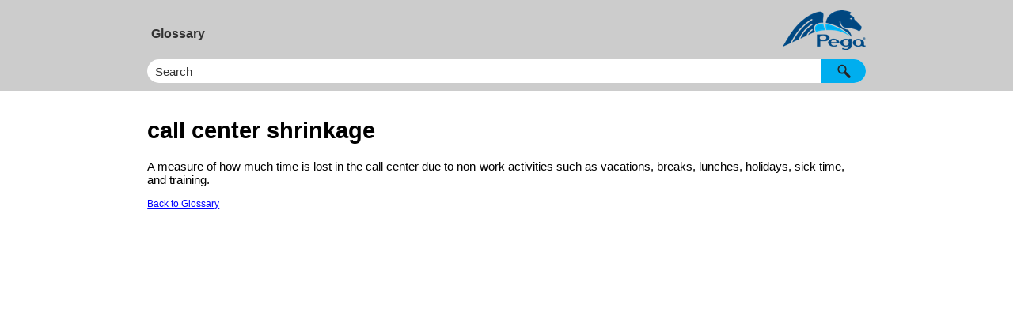

--- FILE ---
content_type: text/html
request_url: https://community.pega.com/sites/default/files/crm-industry-glossary/content/crm-glossary/c/call_center_shrinkage.htm
body_size: 1143
content:
<!DOCTYPE html>
<html xmlns:MadCap="http://www.madcapsoftware.com/Schemas/MadCap.xsd" lang="en-us" xml:lang="en-us" data-mc-search-type="Stem" data-mc-help-system-file-name="crm-industry-glossary.xml" data-mc-path-to-help-system="../../../" data-mc-has-content-body="True" data-mc-target-type="WebHelp2" data-mc-runtime-file-type="Topic;Default" data-mc-preload-images="false" data-mc-in-preview-mode="false" data-mc-medium="non-print" data-mc-toc-path="">
    <head>
        <meta name="viewport" content="width=device-width, initial-scale=1.0" />
        <meta charset="utf-8" />
        <meta http-equiv="X-UA-Compatible" content="IE=edge" />
        <meta http-equiv="Content-Type" content="text/html; charset=utf-8" /><title>call center shrinkage</title>
        <link href="../../../Skins/Default/Stylesheets/Slideshow.css" rel="stylesheet" data-mc-generated="True" />
        <link href="../../../Skins/Default/Stylesheets/TextEffects.css" rel="stylesheet" data-mc-generated="True" />
        <link href="../../../Skins/Default/Stylesheets/Topic.css" rel="stylesheet" data-mc-generated="True" />
        <link href="../../../Skins/Default/Stylesheets/Components/Styles.css" rel="stylesheet" data-mc-generated="True" />
        <link href="../../../Skins/Default/Stylesheets/Components/Tablet.css" rel="stylesheet" data-mc-generated="True" />
        <link href="../../../Skins/Default/Stylesheets/Components/Mobile.css" rel="stylesheet" data-mc-generated="True" />
        <link href="../../../Skins/Fluid/stylesheets/foundation.5.5.0.css" rel="stylesheet" data-mc-generated="True" />
        <link href="../../../Skins/Fluid/stylesheets/styles.css" rel="stylesheet" data-mc-generated="True" />
        <link href="../../../Skins/Fluid/stylesheets/tablet.css" rel="stylesheet" data-mc-generated="True" />
        <link href="../../../Skins/Fluid/stylesheets/mobile.css" rel="stylesheet" data-mc-generated="True" />
        <link href="../../resources/stylesheets/projectcss.css" rel="stylesheet" />
        <script src="../../../Resources/Scripts/custom.modernizr.js">
        </script>
        <script src="../../../Resources/Scripts/jquery.min.js">
        </script>
        <script src="../../../Resources/Scripts/require.min.js">
        </script>
        <script src="../../../Resources/Scripts/require.config.js">
        </script>
        <script src="../../../Resources/Scripts/foundation.5.5.0_custom.js">
        </script>
        <script src="../../../Resources/Scripts/foundation.offcanvas.js">
        </script>
        <script src="../../../Resources/Scripts/plugins.min.js">
        </script>
        <script src="../../../Resources/Scripts/MadCapAll.js">
        </script>
    </head>
    <body>
        <div class="foundation-wrap">
            <div class="off-canvas-wrap" data-offcanvas="">
                <section class="inner-wrap">
                    <nav class="tab-bar" data-mc-ignore="true">
                        <section class="middle tab-bar-section row outer-row clearfix">
                            <div class="relative clearfix"><a class="logo" href="../../glossary_proxy/glossary-proxy.htm" alt="Logo"></a>
                                <div class="navigation-wrapper">
                                    <ul class="navigation clearfix">
                                        <li><a href="../../glossary_proxy/glossary-proxy.htm">Glossary</a>
                                        </li>
                                    </ul>
                                </div><a class="menu-icon left-off-canvas-toggle" href="#"><span></span></a>
                            </div>
                        </section>
                        <div class="nav-search row outer-row">
                            <form class="search" action="#">
                                <div class="search-bar search-bar-container needs-pie">
                                    <input class="search-field needs-pie" type="search" placeholder="Search" />
                                    <div class="search-filter-wrapper">
                                        <div class="search-filter">
                                            <div class="search-filter-content">
                                                <ul>
                                                    <li>All Files</li>
                                                </ul>
                                            </div>
                                        </div>
                                    </div>
                                    <div class="search-submit-wrapper" dir="ltr">
                                        <div class="search-submit" title="Search">
                                        </div>
                                    </div>
                                </div>
                            </form>
                        </div>
                    </nav>
                    <aside class="left-off-canvas-menu" data-mc-ignore="true">
                        <ul class="off-canvas-list" data-mc-back-link="Back" data-mc-css-tree-node-expanded="has-submenu" data-mc-css-tree-node-collapsed="has-submenu" data-mc-css-sub-menu="left-submenu" data-mc-include-indicator="False" data-mc-include-icon="False" data-mc-include-parent-link="True" data-mc-include-back="True" data-mc-defer-expand-event="True" data-mc-expand-event="click.fndtn.offcanvas" data-mc-toc="True">
                        </ul>
                    </aside>
                    <section class="main-section">
                        <div class="row outer-row" data-mc-content-body="True">
                            <h1>call center shrinkage</h1>
                            <p>A measure of how much time is lost in the call center due to non-work activities such as vacations, breaks, lunches, holidays, sick time, and training.</p>
                            <p style="font-size: 9pt;"><a href="../../glossary_proxy/glossary-proxy.htm">Back to Glossary</a>
                            </p>
                        </div>
                    </section><a class="exit-off-canvas"></a>
                </section>
            </div>
            <script>/* <![CDATA[ */$(document).foundation();/* ]]> */</script>
        </div>
    </body>
</html>

--- FILE ---
content_type: text/css
request_url: https://community.pega.com/sites/default/files/crm-industry-glossary/Skins/Default/Stylesheets/Slideshow.css
body_size: 806
content:
/**
 * BxSlider v4.0 - Fully loaded, responsive content slider
 * http://bxslider.com
 *
 * Written by: Steven Wanderski, 2012
 * http://stevenwanderski.com
 * (while drinking Belgian ales and listening to jazz)
 *
 * CEO and founder of bxCreative, LTD
 * http://bxcreative.com
 */


/** RESET AND LAYOUT
===================================*/

.mc-wrapper {
	position: relative;
	margin: 0 auto 60px;
	padding: 0;
	zoom: 1;
    clear: both;
}

/** THEME
===================================*/

.mc-wrapper .mc-viewport {
    box-sizing: content-box; 
}

.mc-wrapper .mc-pager,
.mc-wrapper .mc-controls-auto {
	position: absolute;
	bottom: -30px;
	width: 100%;
}

.mc-wrapper img,
.mc-wrapper object,
.mc-wrapper table{ 
    max-width: 100%;
    word-wrap: break-word;
    table-layout: fixed;
}

div.MCSlide{
    word-wrap: break-word;
    visibility: hidden;
    -webkit-margin-collapse: separate;
}

/* LOADER */

.mc-wrapper .mc-loading {
	min-height: 50px;
    background-image: url(Images/MCSlider_loader.gif);
    background-repeat:no-repeat;
    background-color:#fff;
    background-position: center center;
	height: 100%;
	width: 100%;
	position: absolute;
	top: 0;
	left: 0;
	z-index: auto;
}

/* PAGER */

.mc-wrapper .mc-pager {
	text-align: center;
	font-size: .85em;
	font-family: Arial;
	font-weight: bold;
	color: #666;
	padding-top: 20px;
}

.mc-wrapper .mc-pager .mc-pager-item,
.mc-wrapper .mc-controls-auto .mc-controls-auto-item {
	display: inline-block;
	zoom: 1;
}

.mc-wrapper .mc-pager.mc-default-pager a {
	background: #666;
	text-indent: -9999px;
	display: block;
	width: 10px;
	height: 10px;
	margin: 0 5px;
	outline: 0;
	-moz-border-radius: 5px;
	-webkit-border-radius: 5px;
	border-radius: 5px;
    cursor: pointer;
}

.mc-wrapper .mc-pager.mc-default-pager a:hover,
.mc-wrapper .mc-pager.mc-default-pager a.active {
	background: #000;
}

/* DIRECTION CONTROLS (NEXT / PREV) */

.mc-wrapper .mc-prev {
	/*left: 10px;*/
    background-image: url(Images/MCSlider_controls.png);
    background-repeat:no-repeat;
    background-position: 0 -32px;
}

.mc-wrapper .mc-next {
	/*right: 10px;*/
    background-image: url(Images/MCSlider_controls.png);
    background-repeat:no-repeat;
    background-position: -43px -32px;
}

.mc-wrapper .mc-prev:hover {
	background-position: 0 0;
}

.mc-wrapper .mc-next:hover {
	background-position: -43px 0;
}

.mc-wrapper .mc-controls-direction a {
	position: absolute;
	top: 50%;
	margin-top: -16px;
	outline: 0;
	width: 32px;
	height: 32px;
	text-indent: -9999px;
	z-index: auto;
    cursor: pointer;
}

.mc-wrapper .mc-controls-direction a.disabled {
	display: none;
}

/* AUTO CONTROLS (START / STOP) */

.mc-wrapper .mc-controls-auto {
	text-align: center;
}

.mc-wrapper .mc-controls-auto .mc-start {
	display: block;
	text-indent: -9999px;
	width: 10px;
	height: 11px;
	outline: 0;
    background-image: url(Images/MCSlider_controls.png);
    background-repeat:no-repeat;
    background-position: -86px -11px;
	margin: 0 3px;
    cursor: pointer;
}

.mc-wrapper .mc-controls-auto .mc-start:hover,
.mc-wrapper .mc-controls-auto .mc-start.active {
	background-position: -86px 0;
}

.mc-wrapper .mc-controls-auto .mc-stop {
	display: block;
	text-indent: -9999px;
	width: 9px;
	height: 11px;
	outline: 0;
    background-image: url(Images/MCSlider_controls.png);
    background-repeat:no-repeat;
    background-position: -86px -44px;
	margin: 0 3px;
    cursor: pointer;
}

.mc-wrapper .mc-controls-auto .mc-stop:hover,
.mc-wrapper .mc-controls-auto .mc-stop.active {
	background-position: -86px -33px;
}

/* PAGER WITH AUTO-CONTROLS HYBRID LAYOUT */

.mc-wrapper .mc-controls.mc-has-controls-auto.mc-has-pager .mc-pager {
	text-align: left;
	width: 100%;
}

.mc-wrapper .mc-controls.mc-has-controls-auto.mc-has-pager .mc-controls-auto {
	right: 0;
	width: 35px;
}

/* IMAGE CAPTIONS */

.mc-wrapper .mc-caption {
	position: absolute;
	bottom: 0;
	left: 0;
	background: #666\9;
	background: rgba(80, 80, 80, 0.75);
	width: 100%;
}

.mc-wrapper .mc-caption div {
	color: #fff;
	font-family: Arial;
	display: block;
	font-size: .85em;
	padding: 10px;
}

/* SLIDE THUMBNAILS */

.mc-thumbnail {
	text-align: center;
	margin-top: -30px;
}

.mc-thumbnail a img {
	margin: 0 3px;
	padding: 3px;
	border: solid 1px #ccc;
	width: 50px;
    cursor: pointer;
}

.mc-thumbnail a:hover img,
.mc-thumbnail a.active img {
	border: solid 1px #5280DD;
}



--- FILE ---
content_type: text/css
request_url: https://community.pega.com/sites/default/files/crm-industry-glossary/Skins/Default/Stylesheets/TextEffects.css
body_size: 2269
content:
/*<meta />*/

.transparent-gif	/* Ensures resource is copied over */
{
	background-image: url("Images/transparent.gif");
}

/* Expanding */

.MCExpanding
{
	text-decoration: none;
}

.MCExpanding_Open
{
	
}

.MCExpanding_Closed
{
	
}

.MCExpandingHead
{
	
}

.MCExpandingHotSpot
{
	cursor: pointer;
	background-position: left center;
	background-repeat: no-repeat;
	padding-left: 18px;
}

.MCExpanding_Image_Icon
{
	border: none;
}

.MCExpanding_Open .MCExpandingHotSpot
{
	background-image: url("Images/minus.png");
}

.MCExpanding_Closed .MCExpandingHotSpot
{
	background-image: url("Images/plus.png");
}

.MCExpanding_Closed a.MCExpandingHotSpot,
.MCExpanding_Open a.MCExpandingHotSpot
{
	text-decoration: none;
}

.MCExpandingBody
{
	vertical-align: bottom;
}

.MCExpanding_Open .MCExpandingBody
{
	display: inline-block;
}

.MCExpanding_Closed .MCExpandingBody
{
	display: none;
}

/**/
/* DropDown */

.MCDropDown
{
	
}

.MCDropDown_Open
{
	
}

.MCDropDown_Closed
{
	
}

.MCDropDownHead
{
	display: block;
}

.MCDropDownHotSpot
{
	cursor: pointer;
	background-position: left center;
	background-repeat: no-repeat;
	padding-left: 18px;
}

.MCDropDown_Open .MCDropDownHotSpot
{
	background-image: url("Images/minus.png");
}

.MCDropDown_Closed .MCDropDownHotSpot
{
	background-image: url("Images/plus.png");
}

.MCDropDown_Closed a.MCDropDownHotSpot,
.MCDropDown_Open a.MCDropDownHotSpot
{
	text-decoration: none;
}

.MCDropDownBody
{
	margin-left: 18px;
	overflow: hidden;
}

.MCDropDown_Open .MCDropDownBody
{
	display: block;
}

.MCDropDown_Closed .MCDropDownBody
{
	display: none;
}

.MCDropDown_Image_Icon
{
	border: none;
}

/**/
/* Toggler */

.MCToggler
{
	text-decoration: none;
}

.MCToggler_Open
{
	
}

.MCToggler_Closed
{
	
}

.MCTogglerHead
{
	
}

.MCTogglerHotSpot
{
	cursor: pointer;
	background-position: left center;
	background-repeat: no-repeat;
	padding-left: 18px;
}

.MCToggler_Open.MCTogglerHotSpot
{
	background-image: url("Images/minus.png");
}

.MCToggler_Closed.MCTogglerHotSpot
{
	background-image: url("Images/plus.png");
}

a.MCToggler_Closed.MCTogglerHotSpot,
a.MCToggler_Open.MCTogglerHotSpot
{
	text-decoration: none;
}

.MCToggler_Image_Icon
{
	border: none;
}

/**/
/* Text Popup */

.MCTextPopup
{
	cursor: pointer;
	text-decoration: none;
}

.MCTextPopupHotSpot
{
	cursor: pointer;
	background-repeat: no-repeat;
}

.MCTextPopup_Open.MCTextPopupHotSpot
{
	
}

.MCTextPopup_Closed.MCTextPopupHotSpot
{
	
}

.MCTextPopupBody
{
	color: #EBEBEB;
	font-weight: normal;
	line-height: 1.5em;
	background-color: #000000;
	width: 200px;
	padding: 11px 15px;
	-webkit-box-shadow: 0 4px 10px #8B8B8B;
	-moz-box-shadow: 0 4px 10px #8B8B8B;
	box-shadow: 0px 2px 8px 0px rgba(0,0,0,.4);
	border: none !important;
	-webkit-border-radius: 4px;
	-moz-border-radius: 4px;
	border-radius: 4px;
	position: absolute;
	left: 20px;
	white-space: normal;
	filter: alpha( opacity = 0 );
	opacity: 0.0;
	z-index: 10001;
}

.MCTextPopup_Open .MCTextPopupBody
{
	display: block;
}

.MCTextPopup_Closed .MCTextPopupBody
{
	display: none;
}

.MCTextPopupArrow
{
	content: "";
	border: solid 13px transparent;
	border-bottom-color: #DCDCDC;
	border-bottom-width: 13px;
	border-top: none;
	position: absolute;
	top: 0;
	left: 50%;
	margin-top: -13px;
	margin-left: -13px;
	width: 0;
	height: 0;
}

.MCTextPopupBodyBottom .MCTextPopupArrow
{
	border: solid 13px transparent;
	border-top-color: #000000;
	border-top-width: 13px;
	border-bottom: none;
	top: auto;
	bottom: -13px;
}

/**/

.link-list-popup
{
	color: #707070;
	line-height: normal;
	background-color: #FFF;
	-webkit-border-radius: 4px;
	-moz-border-radius: 4px;
	border-radius: 4px;
	-webkit-box-shadow: 0 4px 10px #8B8B8B;
	-moz-box-shadow: 0 4px 10px #8B8B8B;
	box-shadow: 0 4px 10px #8B8B8B;
	position: absolute;
	z-index: 50;
}

.link-list-popup ul
{
	list-style: none;
	margin: 0;
	padding: 6px;
}

.link-list-popup ul li
{
	padding: 5px;
	cursor: pointer;
}

.link-list-popup ul li:hover
{
	color: #000;
	background-color: #E5EFF7;
}

.link-list-popup ul li a
{
	color: inherit;
	text-decoration: none;
}

/* buttons */

.buttons
{
	position: static;
}

.templateTopic .buttons
{
	display: none;
}

.toolbar-buttons
{
	position: absolute;
	top: 7px;
	left: 9px;
	right: 9px;
}

.button-group-container-left
{
	float: left;
	margin-left: -4px;
}

.button-group-container-right
{
	float: right;
	margin-right: -4px;
}

.button-group
{
	float: left;
}

.button-separator
{
	background-color: #E1E1E1;
	float: left;
	margin: 0 4px;
	height: 24px;
	width: 1px;
}

.button
{
	width: 22px;
	height: 22px;
	line-height: 22px;
	position: relative;
	/* need this to workaround CSS3PIE known issue: http://css3pie.com/documentation/known-issues/#z-index */
	margin: 0px 4px;
	float: left;
	cursor: pointer;
	border: solid 1px #E1E1E1;
	-webkit-border-radius: 3px;
	-moz-border-radius: 3px;
	border-radius: 3px;
	-webkit-box-shadow: 0px 1px 0px 0px #FFF;
	-moz-box-shadow: 0px 1px 0px 0px #FFF;
	box-shadow: 0px 1px 0px 0px #FFF;
	-moz-box-sizing: content-box;
	-webkit-box-sizing: content-box;
	box-sizing: content-box;
	padding: 0;
}

.button[disabled],
.button.current-topic-index-button.disabled
{
	opacity: 0.5;
}

.button.previous-topic-button
{
	background: #ECECEC url("Images/navigate-previous.png") no-repeat center center;
	/* Old browsers */
	background: url("Images/navigate-previous.png") no-repeat center center, -moz-linear-gradient(top, #FFF 0%, #ECECEC 100%);
	/* FF3.6+ */
	background: url("Images/navigate-previous.png") no-repeat center center, -webkit-gradient(linear, left top, left bottom, color-stop(0%,#FFF), color-stop(100%,#ECECEC));
	/* Chrome,Safari4+ */
	background: url("Images/navigate-previous.png") no-repeat center center, -webkit-linear-gradient(top, #FFF 0%,#ECECEC 100%);
	/* Chrome10+,Safari5.1+ */
	background: url("Images/navigate-previous.png") no-repeat center center, -o-linear-gradient(top, #FFF 0%,#ECECEC 100%);
	/* Opera11.10+ */
	background: url("Images/navigate-previous.png") no-repeat center center, -ms-linear-gradient(top, #FFF 0%,#ECECEC 100%);
	/* IE10+ */
	background: url("Images/navigate-previous.png") no-repeat center center, linear-gradient(top, #FFF 0%,#ECECEC 100%);
	/* W3C */
	-pie-background: url("Skins/Default/Stylesheets/Images/navigate-previous.png") no-repeat center center, linear-gradient(#FFF, #ECECEC);
	/*PIE*/
}

.button.next-topic-button
{
	background: #ECECEC url("Images/navigate-next.png") no-repeat center center;
	/* Old browsers */
	background: url("Images/navigate-next.png") no-repeat center center, -moz-linear-gradient(top, #FFF 0%, #ECECEC 100%);
	/* FF3.6+ */
	background: url("Images/navigate-next.png") no-repeat center center, -webkit-gradient(linear, left top, left bottom, color-stop(0%,#FFF), color-stop(100%,#ECECEC));
	/* Chrome,Safari4+ */
	background: url("Images/navigate-next.png") no-repeat center center, -webkit-linear-gradient(top, #FFF 0%,#ECECEC 100%);
	/* Chrome10+,Safari5.1+ */
	background: url("Images/navigate-next.png") no-repeat center center, -o-linear-gradient(top, #FFF 0%,#ECECEC 100%);
	/* Opera11.10+ */
	background: url("Images/navigate-next.png") no-repeat center center, -ms-linear-gradient(top, #FFF 0%,#ECECEC 100%);
	/* IE10+ */
	background: url("Images/navigate-next.png") no-repeat center center, linear-gradient(top, #FFF 0%,#ECECEC 100%);
	/* W3C */
	-pie-background: url("Skins/Default/Stylesheets/Images/navigate-next.png") no-repeat center center, linear-gradient(#FFF, #ECECEC);
	/*PIE*/
}

.button.current-topic-index-button
{
	color: #6C6C6C;
	text-shadow: 0 1px 0 #FFF;
	width: auto;
	padding: 0 12px;
	font-size: 11px;
	font-weight: bold;
}

.button.current-topic-index-button.disabled
{
	display: none;
}

.button.expand-all-button
{
	background: #ECECEC url("Images/expand.png") no-repeat center center;
	/* Old browsers */
	background: url("Images/expand.png") no-repeat center center, -moz-linear-gradient(top, #FFF 0%, #ECECEC 100%);
	/* FF3.6+ */
	background: url("Images/expand.png") no-repeat center center, -webkit-gradient(linear, left top, left bottom, color-stop(0%,#FFF), color-stop(100%,#ECECEC));
	/* Chrome,Safari4+ */
	background: url("Images/expand.png") no-repeat center center, -webkit-linear-gradient(top, #FFF 0%,#ECECEC 100%);
	/* Chrome10+,Safari5.1+ */
	background: url("Images/expand.png") no-repeat center center, -o-linear-gradient(top, #FFF 0%,#ECECEC 100%);
	/* Opera11.10+ */
	background: url("Images/expand.png") no-repeat center center, -ms-linear-gradient(top, #FFF 0%,#ECECEC 100%);
	/* IE10+ */
	background: url("Images/expand.png") no-repeat center center, linear-gradient(top, #FFF 0%,#ECECEC 100%);
	/* W3C */
	-pie-background: url("Skins/Default/Stylesheets/Images/expand.png") no-repeat center center, linear-gradient(#FFF, #ECECEC);
	/*PIE*/
}

.button.collapse-all-button
{
	background: #ECECEC url("Images/collapse.png") no-repeat center center;
	/* Old browsers */
	background: url("Images/collapse.png") no-repeat center center, -moz-linear-gradient(top, #FFF 0%, #ECECEC 100%);
	/* FF3.6+ */
	background: url("Images/collapse.png") no-repeat center center, -webkit-gradient(linear, left top, left bottom, color-stop(0%,#FFF), color-stop(100%,#ECECEC));
	/* Chrome,Safari4+ */
	background: url("Images/collapse.png") no-repeat center center, -webkit-linear-gradient(top, #FFF 0%,#ECECEC 100%);
	/* Chrome10+,Safari5.1+ */
	background: url("Images/collapse.png") no-repeat center center, -o-linear-gradient(top, #FFF 0%,#ECECEC 100%);
	/* Opera11.10+ */
	background: url("Images/collapse.png") no-repeat center center, -ms-linear-gradient(top, #FFF 0%,#ECECEC 100%);
	/* IE10+ */
	background: url("Images/collapse.png") no-repeat center center, linear-gradient(top, #FFF 0%,#ECECEC 100%);
	/* W3C */
	-pie-background: url("Skins/Default/Stylesheets/Images/collapse.png") no-repeat center center, linear-gradient(#FFF, #ECECEC);
	/*PIE*/
}

.button.print-button
{
	background: #ECECEC url("Images/printer.png") no-repeat center center;
	/* Old browsers */
	background: url("Images/printer.png") no-repeat center center, -moz-linear-gradient(top, #FFF 0%, #ECECEC 100%);
	/* FF3.6+ */
	background: url("Images/printer.png") no-repeat center center, -webkit-gradient(linear, left top, left bottom, color-stop(0%,#FFF), color-stop(100%,#ECECEC));
	/* Chrome,Safari4+ */
	background: url("Images/printer.png") no-repeat center center, -webkit-linear-gradient(top, #FFF 0%,#ECECEC 100%);
	/* Chrome10+,Safari5.1+ */
	background: url("Images/printer.png") no-repeat center center, -o-linear-gradient(top, #FFF 0%,#ECECEC 100%);
	/* Opera11.10+ */
	background: url("Images/printer.png") no-repeat center center, -ms-linear-gradient(top, #FFF 0%,#ECECEC 100%);
	/* IE10+ */
	background: url("Images/printer.png") no-repeat center center, linear-gradient(top, #FFF 0%,#ECECEC 100%);
	/* W3C */
	-pie-background: url("Skins/Default/Stylesheets/Images/printer.png") no-repeat center center, linear-gradient(#FFF, #ECECEC);
	/*PIE*/
}

.button.remove-highlight-button
{
	background: #ECECEC url("Images/highlight.png") no-repeat center center;
	/* Old browsers */
	background: url("Images/highlight.png") no-repeat center center, -moz-linear-gradient(top, #FFF 0%, #ECECEC 100%);
	/* FF3.6+ */
	background: url("Images/highlight.png") no-repeat center center, -webkit-gradient(linear, left top, left bottom, color-stop(0%,#FFF), color-stop(100%,#ECECEC));
	/* Chrome,Safari4+ */
	background: url("Images/highlight.png") no-repeat center center, -webkit-linear-gradient(top, #FFF 0%,#ECECEC 100%);
	/* Chrome10+,Safari5.1+ */
	background: url("Images/highlight.png") no-repeat center center, -o-linear-gradient(top, #FFF 0%,#ECECEC 100%);
	/* Opera11.10+ */
	background: url("Images/highlight.png") no-repeat center center, -ms-linear-gradient(top, #FFF 0%,#ECECEC 100%);
	/* IE10+ */
	background: url("Images/highlight.png") no-repeat center center, linear-gradient(top, #FFF 0%,#ECECEC 100%);
	/* W3C */
	-pie-background: url("Skins/Default/Stylesheets/Images/highlight.png") no-repeat center center, linear-gradient(#FFF, #ECECEC);
	/*PIE*/
}

.loading
{
	background-image: url("Images/loading.gif");
	background-repeat: no-repeat;
	background-position: center;
}

.loading .button.star-button
{
	visibility: hidden;
}

.button.star-button
{
	border: none;
	width: 16px;
	margin: 0px 2px;
	-webkit-box-shadow: none;
	-moz-box-shadow: none;
	box-shadow: none;
}

.button.topic-ratings-button
{
	background: url("Images/star-full.png") no-repeat center center;
	-webkit-box-shadow: none;
	-moz-box-shadow: none;
	box-shadow: none;
}

.button.topic-ratings-empty-button
{
	background: url("Images/star-empty.png") no-repeat center center;
	-webkit-box-shadow: none;
	-moz-box-shadow: none;
	box-shadow: none;
}

.button.login-button
{
	background: #ECECEC url("Images/login.png") no-repeat center center;
	/* Old browsers */
	background: url("Images/login.png") no-repeat center center, -moz-linear-gradient(top, #FFF 0%, #ECECEC 100%);
	/* FF3.6+ */
	background: url("Images/login.png") no-repeat center center, -webkit-gradient(linear, left top, left bottom, color-stop(0%,#FFF), color-stop(100%,#ECECEC));
	/* Chrome,Safari4+ */
	background: url("Images/login.png") no-repeat center center, -webkit-linear-gradient(top, #FFF 0%,#ECECEC 100%);
	/* Chrome10+,Safari5.1+ */
	background: url("Images/login.png") no-repeat center center, -o-linear-gradient(top, #FFF 0%,#ECECEC 100%);
	/* Opera11.10+ */
	background: url("Images/login.png") no-repeat center center, -ms-linear-gradient(top, #FFF 0%,#ECECEC 100%);
	/* IE10+ */
	background: url("Images/login.png") no-repeat center center, linear-gradient(top, #FFF 0%,#ECECEC 100%);
	/* W3C */
	-pie-background: url("Skins/Default/Stylesheets/Images/login.png") no-repeat center center, linear-gradient(#FFF, #ECECEC);
	/*PIE*/
}

.button.edit-user-profile-button
{
	background: #ECECEC url("Images/edit-profile.png") no-repeat center center;
	/* Old browsers */
	background: url("Images/edit-profile.png") no-repeat center center, -moz-linear-gradient(top, #FFF 0%, #ECECEC 100%);
	/* FF3.6+ */
	background: url("Images/edit-profile.png") no-repeat center center, -webkit-gradient(linear, left top, left bottom, color-stop(0%,#FFF), color-stop(100%,#ECECEC));
	/* Chrome,Safari4+ */
	background: url("Images/edit-profile.png") no-repeat center center, -webkit-linear-gradient(top, #FFF 0%,#ECECEC 100%);
	/* Chrome10+,Safari5.1+ */
	background: url("Images/edit-profile.png") no-repeat center center, -o-linear-gradient(top, #FFF 0%,#ECECEC 100%);
	/* Opera11.10+ */
	background: url("Images/edit-profile.png") no-repeat center center, -ms-linear-gradient(top, #FFF 0%,#ECECEC 100%);
	/* IE10+ */
	background: url("Images/edit-profile.png") no-repeat center center, linear-gradient(top, #FFF 0%,#ECECEC 100%);
	/* W3C */
	-pie-background: url("Skins/Default/Stylesheets/Images/edit-profile.png") no-repeat center center, linear-gradient(#FFF, #ECECEC);
	/*PIE*/
}

/**/
/* Feedback */

.pulse-frame
{
	width: 100%;
	border: none;
	margin-top: 17px;
	visibility: visible;
	height: 1000px;
}

.feedback-comments-wrapper.feedback-embedded .pulse-frame
{
	display: block;
}

.feedback-comments-wrapper.responsive,
.feedback-comments-wrapper.responsive .pulse-frame,
.pulse-frame.pulse-loading
{
	visibility: hidden;
	height: 1px;
}

.feedback-comments-wrapper.hidden
{
	display: none;
}

.feedback-comments-wrapper .comments-header
{
	color: #749AB6;
	font-size: 2em;
	font-weight: bold;
	margin: 17px 0;
}

.comments
{
	
}

.comments .comment
{
	border-bottom: 2px solid #ddd;
	padding: 10px;
	max-width: 400px;
}

.comments .comment:last-child
{
	border-bottom: none;
}

.comments .comment .comment
{
	margin-left: 45px;
}

.comments .username
{
	color: #749AB6;
	font-family: Georgia;
	font-weight: bold;
	font-style: italic;
	margin-right: 10px;
	display: none;
}

html.feedback-anonymous-enabled .comments .username
{
	display: inline;
}

.comments .timestamp
{
	color: #888;
	font-family: Georgia;
	font-size: 11px;
	font-weight: normal;
	font-style: italic;
}

.comments .subject
{
	color: #888;
	font-weight: bold;
}

.comments .body
{
	
}

.comment-form-wrapper
{
	
}

.comment-form-wrapper .username-field,
.comment-form-wrapper .subject-field
{
	width: 200px;
	padding: 5px;
	border: 1px solid #ccc;
	-moz-border-radius: 4px;
	-webkit-border-radius: 4px;
	border-radius: 4px;
}

.comment-form-wrapper .username-field
{
	display: none;
}

html.feedback-anonymous-enabled .comment-form-wrapper .username-field
{
	display: inline-block;
}

.comment-form-wrapper .body-field
{
	font-family: Arial;
	width: 406px;
	height: 60px;
	padding: 10px;
	border: 1px solid #ccc;
	-moz-border-radius: 4px;
	-webkit-border-radius: 4px;
	border-radius: 4px;
}

.comment-form-wrapper .field-error
{
	border: solid 1px #F00;
	background-color: #FEE7E7;
}

.comment-form-wrapper .comment-submit
{
	
}

/**/

.mc-template
{
	display: none;
}

#mc-background-tint
{
	position: fixed;
	top: 0;
	left: 0;
	width: 100%;
	height: 100%;
	filter: alpha( opacity = 0 );
	opacity: 0.0;
}

#contentBody #mc-background-tint
{
	position: absolute;
}

#mc-background-tint.light
{
	background-color: #FFF;
}

#mc-background-tint.dark
{
	background-color: #000;
}

/* Contain floats: nicolasgallagher.com/micro-clearfix-hack/ */

.clearfix:before,
.clearfix:after
{
	content: "";
	display: table;
}

.clearfix:after
{
	clear: both;
}

.clearfix
{
	zoom: 1;
}

span.SearchHighlight
{
	
}

span.SearchHighlight1
{
	
}

span.SearchHighlight2
{
	
}

span.SearchHighlight3
{
	
}

span.SearchHighlight4
{
	
}

span.SearchHighlight5
{
	
}

span.SearchHighlight6
{
	
}

span.SearchHighlight7
{
	
}

span.SearchHighlight8
{
	
}

span.SearchHighlight9
{
	
}

span.SearchHighlight10
{
	
}

.highlightGlossary,
.highlightIndex
{
	font-weight: bold;
}



--- FILE ---
content_type: text/css
request_url: https://community.pega.com/sites/default/files/crm-industry-glossary/Skins/Default/Stylesheets/Components/Mobile.css
body_size: -374
content:
/*<meta />*/

@media only screen and (max-width: 767px)
{
	.search-bar
	{
		width: 100%;
	}
}



--- FILE ---
content_type: text/css
request_url: https://community.pega.com/sites/default/files/crm-industry-glossary/Skins/Fluid/stylesheets/styles.css
body_size: 1666
content:
/*<meta />*/

/* Main Page Styles */

body
{
	margin: 0 !important;
	padding: 0 !important;
	max-width: 100% !important;
}

.inner-wrap
{
	min-height: 100vh;
}

.row.outer-row
{
	margin: 0 auto;
	padding-left: 1em;
	padding-right: 1em;
	max-width: 62.5em;
}

.main-section > .row.outer-row
{
	padding-top: 1em;
	padding-bottom: 1em;
	max-width: 62.5em;
}

img
{
	vertical-align: baseline;
}

.navigation-wrapper
{
	float: left;
}

.tab-bar-section.middle > div
{
	min-height: 50px;
}

/* Topbar (Navigation) Dropdown Styles*/

ul.navigation
{
	height: 100%;
	padding-top: 0;
	padding-bottom: 0;
	white-space: nowrap;
	z-index: 1;
	position: relative;
	margin-top: 0;
	margin-bottom: 0;
	margin-right: 105px;
	background-repeat: repeat;
	background-position: center center;
	color: #999999;
	font-size: 16px;
	font-weight: normal;
	padding-left: 0px;
	padding-right: 20px;
}

ul.navigation,
ul.navigation ul
{
	list-style: none;
}

ul.navigation ul
{
	z-index: 1000;
	width: auto;
	margin: 0;
	padding: 10px 0 10px 0;
	position: absolute;
	background-color: #686868;
}

ul.navigation > li > ul
{
	left: 0;
}

ul.navigation > li.has-children:after
{
	content: ' ';
	display: block;
	position: absolute;
	height: 0;
	width: 0;
	border: 8px solid transparent;
	bottom: 0;
	left: 50%;
	margin-left: -8px;
	border-bottom-color: #686868;
}

ul.navigation ul,
ul.navigation > li.has-children:after
{
	-webkit-transition: all 100ms ease-in;
	-moz-transition: all 100ms ease-in;
	-ms-transition: all 100ms ease-in;
	-o-transition: all 100ms ease-in;
	transition: all 100ms ease-in;
	visibility: hidden;
	opacity: 0;
}

ul.navigation ul ul
{
	top: 0;
	left: 100%;
	background-color: #686868;
}

ul.navigation ul ul.openLeft
{
	left: auto;
	right: 100%;
}

ul.navigation ul ul.openRight
{
	right: auto;
	left: 100%;
}

ul.navigation a
{
	text-decoration: none;
	height: 100%;
	outline: none;
	color: #999999;
	font-size: 16px;
	font-weight: normal;
}

ul.navigation li
{
	position: relative;
	list-style: none;
	margin: 0;
	height: 100%;
}

ul.navigation li > a
{
	display: block;
	line-height: 45px;
	color: #333333;
	font-size: 16px;
	font-weight: bold;
	margin-left: -15px;
	margin-right: 0px;
	margin-top: 0px;
	margin-bottom: 0px;
	padding-left: 0px;
	padding-right: 15px;
	padding-top: 10px;
	padding-bottom: 0px;
}

ul.navigation li li
{
	padding: 0 10px;
}

ul.navigation > li
{
	position: relative;
	float: left;
	display: block;
}

ul.navigation li:hover > ul,
ul.navigation > li.has-children:hover:after
{
	visibility: visible;
	opacity: 1;
}

ul.navigation li:hover
{
	background-color: transparent;
}

ul.navigation ul > li
{
	line-height: 15px;
}

ul.navigation ul > li > a
{
	padding: 0 15px;
	text-align: left;
	margin-top: 0px;
	padding-left: 10px;
	padding-right: 10px;
	padding-top: 10px;
	padding-bottom: 10px;
	line-height: 15px;
}

ul.navigation ul > li:hover
{
	background-color: #4b4b4b;
}

#resultList .glossary .term a:visited
{
	
}

#resultList h3.title a:visited
{
	color: #2200C1;
	text-decoration: underline;
}

#resultList .glossary .term a:focus
{
	
}

#resultList h3.title a:focus
{
	color: #0185D1;
	text-decoration: underline;
}

ul.navigation li > a:hover
{
	background-repeat: repeat;
	color: #ffffff;
}

ul.navigation ul > li > a:hover
{
	background-repeat: repeat;
}

ul.navigation ul ul > li > a:hover
{
	background-repeat: repeat;
}

ul.navigation ul ul ul > li > a:hover
{
	background-repeat: repeat;
}

ul.navigation ul ul ul ul > li > a:hover
{
	background-repeat: repeat;
}

#resultList .glossary .term a:hover
{
	
}

#pagination a:hover
{
	border-top: solid 1px #e2e2e6;
}

#resultList h3.title a:hover
{
	text-decoration: underline;
}

#resultList .glossary .term a:active
{
	
}

#resultList h3.title a:active
{
	color: #0185D1;
	text-decoration: underline;
}

ul.navigation ul > li.has-children > a:after
{
	position: absolute;
	border: none;
	content: "\00bb";
	right: 5px;
	top: 9px;
}

nav.tab-bar
{
	height: auto;
	line-height: inherit;
	padding: 10px 0;
	display: block;
	padding-top: 10px;
	padding-bottom: 10px;
	background-color: #cccccc;
}

nav.tab-bar .menu-icon
{
	display: none;
}

.tab-bar-section
{
	position: relative;
}

.tab-bar-section.middle
{
	width: 100%;
	left: 0;
	right: 0;
	height: auto;
	min-height: 2.5em;
}

.tab-bar-section a.logo
{
	border: none;
	padding: 0;
	margin: 0;
	position: absolute;
	display: block;
	width: 105px;
	height: 50px;
	top: 50%;
	bottom: auto;
	margin-top: -25px;
	right: 0;
	background: transparent url('Images/Pega Logo RGB - Copy_1.png') no-repeat center center;
	-pie-background: transparent url('Skins/Fluid/Stylesheets/Images/Pega Logo RGB - Copy_1.png') no-repeat center center;
}

/* Topbar Menu Functionality Styles */

#navigation.topbar > .row
{
	height: 100%;
}

#navigation.topbar
{
	background-color: #292928;
	padding-top: 10px;
	padding-bottom: 10px;
}

/* Search */

.nav-search
{
	margin-top: 10px;
}

.search-field
{
	padding: 0 0 0 10px;
	background: #FFFFFF;
	top: 0;
	left: 0;
	position: relative;
	height: 2em;
	border-top: none;
	border-right: none;
	border-bottom: none;
	border-left: none;
	border-top-left-radius: 25px;
	border-top-right-radius: 25px;
	border-bottom-right-radius: 25px;
	border-bottom-left-radius: 25px;
	color: #333333;
	font-size: 1em;
	font-weight: normal;
	padding-left: 10px;
	background-color: #ffffff;
	padding-right: 106px;
}

.search-field::-webkit-search-cancel-button
{
	display: none;
}

.search-filter
{
	float: left;
	box-sizing: border-box;
	-webkit-box-sizing: border-box;
	-moz-box-sizing: border-box;
	line-height: 2em;
	padding-right: 5px;
	cursor: pointer;
	height: 2em;
	border-top: none;
	border-bottom: none;
	border-right: solid 1px #000000;
	border-left: solid 1px #000000;
	width: 45px;
	background: #ffffff url('Images/FilterOutline.png') no-repeat center center;
	-pie-background: #ffffff url('Skins/Fluid/Stylesheets/Images/FilterOutline.png') no-repeat center center;
}

.search-filter.selected
{
	background: transparent url('Images/Filter.png') no-repeat center center;
	-pie-background: transparent url('Skins/Fluid/Stylesheets/Images/Filter.png') no-repeat center center;
}

.search-filter.open
{
	background: #ffffff url('Images/FilterOutline.png') no-repeat center center;
	-pie-background: #ffffff url('Skins/Fluid/Stylesheets/Images/FilterOutline.png') no-repeat center center;
	color: #888888;
	background-color: #ffffff;
}

.search-filter-wrapper
{
	display: none;
	position: absolute;
	top: 0;
	font-size: 1em;
	right: 56px;
}

.search-filter-content
{
	display: none;
	-webkit-border-radius: 0 0 4px 4px;
	-moz-border-radius: 0 0 4px 4px;
	border-radius: 0 0 4px 4px;
	position: absolute;
	right: 0;
	line-height: normal;
	text-align: left;
	overflow: auto;
	z-index: 1;
	white-space: nowrap;
	top: 2em;
	color: #888888;
	background-color: #ffffff;
}

.search-filter-content ul li
{
	padding: 5px;
	margin: 0;
}

.search-filter-content ul li:hover
{
	color: #000000;
	background-color: #ffffff;
}

.search-submit-wrapper
{
	position: absolute;
	top: 0;
	right: 0;
	font-size: 1em;
}

/* OffCanvas */

ul.off-canvas-list li
{
	margin: 0;
}

.left-off-canvas-menu,
.right-off-canvas-menu
{
	display: none;
}

/* Pulse.htm */

html.pulseTopic .main-section .row.outer-row
{
	padding: 0;
	max-width: 1050px;
}

nav.tab-bar .row.outer-row
{
	
}

.tab-bar .menu-icon span
{
	top: 10px;
}

ul.navigation ul a
{
	
}

ul.navigation ul ul a
{
	
}

ul.navigation ul ul ul
{
	background-color: #686868;
}

ul.navigation ul ul ul a
{
	
}

ul.navigation ul ul ul ul
{
	background-color: #686868;
}

ul.navigation ul ul ul ul a
{
	
}

ul.navigation ul ul > li > a
{
	
}

ul.navigation ul ul ul > li > a
{
	
}

ul.navigation ul ul ul ul > li > a
{
	
}

ul.navigation ul ul > li:hover
{
	background-color: #4b4b4b;
}

ul.navigation ul ul ul > li:hover
{
	background-color: #4b4b4b;
}

ul.navigation ul ul ul ul > li:hover
{
	background-color: #4b4b4b;
}

.row.nav-search
{
	display: block;
	margin-top: 10px;
	margin-bottom: 0px;
}

.search-bar
{
	width: 100%;
}

.search-submit
{
	height: 2em;
	border-top: none;
	border-right: none;
	border-bottom: none;
	border-top-right-radius: 25px;
	border-bottom-right-radius: 25px;
	width: 56px;
	background: #00aeef url('Images/SearchIcon.png') no-repeat center center;
	-pie-background: #00aeef url('Skins/Fluid/Stylesheets/Images/SearchIcon.png') no-repeat center center;
}

#resultList .glossary .definition
{
	
}

#resultList .glossary
{
	margin-bottom: 25px;
	padding-left: 15px;
	padding-right: 15px;
	padding-top: 15px;
	padding-bottom: 15px;
	background-position: center center;
}

#resultList .glossary .term
{
	font-size: 1.5em;
	margin-bottom: 10px;
}

#resultList .glossary .term a
{
	
}

h1#results-heading
{
	color: #393f45;
	font-size: 1.5em;
	font-weight: bold;
	font-style: normal;
}

#results-heading
{
	border-bottom: solid 1px #EBEBEB;
	margin-bottom: 20px;
	padding-bottom: 10px;
}

.search-field::-webkit-input-placeholder
{
	color: #333333;
}

.search-field::-moz-placeholder
{
	color: #333333;
}

#pagination
{
	height: 2.5em;
	line-height: 2.5em;
}

#pagination a
{
	border-top: solid 1px #fafafc;
	border-right: solid 1px #fafafc;
	border-bottom: solid 1px #fafafc;
	border-left: solid 1px #fafafc;
	color: #0185D1;
	font-size: 1em;
	margin-left: 5px;
	margin-right: 5px;
	margin-top: 20px;
	margin-bottom: 20px;
	padding-left: 8px;
	padding-right: 8px;
	padding-top: 2px;
	padding-bottom: 2px;
	text-decoration: none;
}

#pagination a#selected
{
	font-weight: bold;
	border-top: solid 1px #e2e2e6;
}

#resultList .description
{
	font-size: 15px;
}

#resultList h3.title a
{
	color: #0185D1;
	font-size: 1em;
}

#resultList h3.title
{
	margin-bottom: 2px;
	text-decoration: none;
}

#resultList .url cite
{
	color: #0E774A;
	font-size: 0.8em;
	font-style: normal;
}

#resultList
{
	line-height: 1em;
	text-align: left;
	display: block;
}



--- FILE ---
content_type: text/css
request_url: https://community.pega.com/sites/default/files/crm-industry-glossary/Skins/Fluid/stylesheets/tablet.css
body_size: 335
content:
/*<meta />*/

@media only screen and (max-width: 1279px)
{
	/* OffCanvas styles */

	html,
	body
	{
		height: 100%;
		margin: 0;
		overflow-x: hidden;
	}

	.left-off-canvas-menu,
	.right-off-canvas-menu
	{
		display: block;
	}

	/* Foundation Overrides */

	.foundation-wrap,
	.off-canvas-wrap,
	.inner-wrap
	{
		min-height: 100%;
	}

	.foundation-wrap,
	.off-canvas-wrap
	{
		height: 100%;
		overflow-y: auto;
	}

	nav.tab-bar .menu-icon
	{
		display: block;
		border: none;
		z-index: 100;
		top: 50%;
		margin-top: -24px;
		position: absolute;
		left: -14px;
	}

	nav.tab-bar
	{
		background-repeat: no-repeat;
		background-position: center top;
	}

	/* Topbar Menu Styles */

	.tab-bar-section.middle > div
	{
		min-height: 50px;
	}

	ul.navigation
	{
		display: none;
	}

	.responsive-header
	{
		display: block;
		background: #292929;
		height: 60px;
	}

	.tab-bar-section a.logo
	{
		background-position: center center;
		background-repeat: no-repeat;
		top: 0;
		margin: 0 auto;
		width: 105px;
		height: 50px;
	}

	.tab-bar .menu-icon span
	{
		height: 48px;
		width: 48px;
		display: block;
		top: 10px;
		background: transparent url('Images/ResponsiveMenuButton_DkGray.png') no-repeat center center;
		-pie-background: transparent url('Skins/Fluid/Stylesheets/Images/ResponsiveMenuButton_DkGray.png') no-repeat center center;
	}

	.search-submit
	{
		background-repeat: no-repeat;
		background-position: center center;
	}

	.search-filter
	{
		background-repeat: no-repeat;
		background-position: center center;
	}

	.search-input
	{
		background-repeat: no-repeat;
		background-position: center center;
	}

	.right-off-canvas-menu
	{
		background-position: top center;
		background-color: #f3f3f3;
	}

	.right-off-canvas-menu ul ul
	{
		background-position: top center;
		background-color: #f3f3f3;
	}

	.left-off-canvas-menu
	{
		background-position: top center;
		background-color: #f3f3f3;
	}

	.left-off-canvas-menu ul ul
	{
		background-position: top center;
		background-color: #f3f3f3;
	}

	.right-off-canvas-menu ul.off-canvas-list li.has-submenu > a:after,
	.left-off-canvas-menu ul.off-canvas-list li.has-submenu > a:after
	{
		margin-left: 0.5rem;
	}

	.right-submenu .back > a:after,
	.left-submenu .back > a:after
	{
		margin-left: 0.5em;
	}

	nav.tab-bar .row.outer-row
	{
		
	}

	.row.outer-row
	{
		
	}

	.main-section > .row.outer-row
	{
		
	}

	ul.off-canvas-list li a
	{
		color: #000000;
	}

	ul.off-canvas-list li.back > a
	{
		
	}

	ul.off-canvas-list li a:hover
	{
		background-color: #00aeef;
	}

	ul.off-canvas-list li.back > a:hover
	{
		background-color: #00aeef;
	}

	.row.nav-search
	{
		
	}

	.search-bar
	{
		
	}

	.search-field
	{
		padding-right: 106px;
	}

	.search-filter-content
	{
		
	}

	.search-filter.open
	{
		
	}

	.search-filter.selected
	{
		
	}

	.search-filter-content ul li:hover
	{
		
	}

	.search-field::-webkit-input-placeholder
	{
		
	}

	.search-field::-moz-placeholder
	{
		
	}

	.search-filter-wrapper
	{
		
	}
}



--- FILE ---
content_type: text/css
request_url: https://community.pega.com/sites/default/files/crm-industry-glossary/Skins/Fluid/stylesheets/mobile.css
body_size: -51
content:
/*<meta />*/

@media only screen and (max-width: 767px)
{
	nav.tab-bar
	{
		background-repeat: no-repeat;
		background-position: center top;
	}

	.tab-bar-section a.logo
	{
		background-position: center center;
		background-repeat: no-repeat;
		width: 105px;
		height: 50px;
	}

	.search-submit
	{
		background-repeat: no-repeat;
		background-position: center center;
	}

	.search-filter
	{
		background-repeat: no-repeat;
		background-position: center center;
	}

	.search-input
	{
		background-repeat: no-repeat;
		background-position: center center;
	}

	.right-off-canvas-menu
	{
		background-position: top center;
	}

	.right-off-canvas-menu ul ul
	{
		background-position: top center;
	}

	.left-off-canvas-menu
	{
		background-position: top center;
	}

	.left-off-canvas-menu ul ul
	{
		background-position: top center;
	}

	.tab-bar-section.middle > div
	{
		min-height: 50px;
	}

	nav.tab-bar .row.outer-row
	{
		
	}

	.tab-bar .menu-icon span
	{
		
	}

	.row.outer-row
	{
		
	}

	.main-section > .row.outer-row
	{
		
	}

	ul.off-canvas-list li a
	{
		
	}

	ul.off-canvas-list li.back > a
	{
		
	}

	ul.off-canvas-list li a:hover
	{
		
	}

	ul.off-canvas-list li.back > a:hover
	{
		
	}

	.menu-icon a span
	{
		background-color: #32cd32;
	}

	nav.tab-bar .menu-icon
	{
		
	}

	.row.nav-search
	{
		
	}

	.search-bar
	{
		
	}

	.search-field
	{
		padding-right: 106px;
	}

	.search-filter-content
	{
		
	}

	.search-filter.open
	{
		
	}

	.search-filter.selected
	{
		
	}

	.search-filter-content ul li:hover
	{
		
	}

	.search-field::-webkit-input-placeholder
	{
		
	}

	.search-field::-moz-placeholder
	{
		
	}

	.search-filter-wrapper
	{
		
	}
}



--- FILE ---
content_type: text/css
request_url: https://community.pega.com/sites/default/files/crm-industry-glossary/content/resources/stylesheets/projectcss.css
body_size: 938
content:
/*<meta />*/

@import url('pega7_styles.css');

@namespace MadCap url(http://www.madcapsoftware.com/Schemas/MadCap.xsd);

/* For the CSH Worksheets document, this style is needed so that the document
won't have bad page breaks in the middle of worksheets */

h1.pageBreak
{
	page-break-before: always;
}

/* The h2.pageBreak will be used automatically in cases where
the h1.pageBreak style is applied, but TOC depth is in use and
therefore the style gets changed automatically to an h2 style */

h2.pageBreak
{
	page-break-before: always;
}

/* For the CSE project, this style is added to auto-number steps shared
across products, to ensure that step numbering is sequential regardless
of whether all topics are included; for the Imp guides, h2.step will be applied 
at runtime due to TOC depth. For the Worksheet guides, h1.step will be applied
at runtime. That is why the h1.step version is set to number based on chapter,
and not based on a sequence within a chapter */

h1.step
{
	mc-auto-number-format: 'CH:Step {chapnum}: ';
}

/* The h2.step will be used automatically in cases where
the h1.step style is applied, but TOC depth is in use and
therefore the style gets changed automatically to an h2 style */

h2.step
{
	mc-auto-number-format: 'CH:Step {n+}: ';
}

h5
{
	font-size: 12px;
	color: #4b4b4b;
	/* font-weight: normal; */
}

/* For Word output, planning workbooks*/

th.notBold
{
	font-weight: normal;
}

/* For Word output, planning workbooks*/

span.formLabel
{
	font-weight: bold;
}

span.boolean,
span.state
{
	mc-disabled: true;
}

/* For Word output, cover page */

p.productWord
{
	background-color: #00b0f0;
	font-size: 26px;
	mc-hyphenate: never;
	margin-left: 0px;
	padding-left: 52px;
	margin-top: 0px;
	padding-top: 48x;
	margin-bottom: 0px;
	font-weight: bold;
	color: #ffffff;
	mc-disabled: true;
	text-indent: 52px;
}

p.ProductVersionWord
{
	background-color: #00b0f8;
	color: #000000;
	font-size: 16px;
	font-weight: bold;
	margin-top: 0px;
	margin-bottom: 0px;
	margin-left: 0px;
	padding-left: 52px;
	mc-disabled: true;
	text-indent: 52px;
}

p.GuideTypeWord
{
	background-color: #000000;
	font-variant: small-caps;
	color: #ffffff;
	font-size: 19px;
	font-weight: bold;
	margin-top: 0px;
	padding-top: 12px;
	margin-left: 0px;
	padding-left: 52px;
	padding-bottom: 36px;
	margin-bottom: 0px;
	mc-disabled: true;
	text-indent: 52px;
}

p.coverImg
{
	margin-top: 48px;
	margin-left: 0px;
	text-align: center;
	mc-disabled: true;
}

p.coverBottomImage
{
	margin-top: 50px;
	max-width: 1000px;
	mc-disabled: true;
}

/* added img.noBorder for the Word cover page, bottom images */

img.noBorder
{
	border: none 0px;
	mc-disabled: true;
}

/* added img.coverMain for the Word cover page, main image */

img.coverMain
{
	border: none 0px;
	max-width: 1000px;
	mc-disabled: true;
}

/*temp style for glossary import */

p.term
{
	font-weight: bold;
}

/* for use in draft watermark */

p.draft
{
	color: red;
	weight: bold;
	text-align: center;
	text-size: 18px;
}

/* removes ruled line below glossary title */

MadCap|glossaryProxy
{
	border-top-color: #ffffff;
	border-top-width: 0px;
	border-top-style: none;
}

/* removes ruled line below glossary letter headings, and makes
them larger */

div.GlossaryPageHeading
{
	border-bottom-style: none;
	border-bottom-width: 0px;
	font-size: 24px;
}

/* removes bullet from glossary term links in glossary proxy */

li.GlossaryPageEntry
{
	list-style-type: none;
}

/* style for manually added letter links at top of glossary */

p.glossLinks
{
	font-size: 19px;
	letter-spacing: 4px;
	margin-left: 20px;
	line-height: 36px;
}

p.glosslinks a
{
	margin-right: 20px;
}

/* style for 'back to top' links in glossary */

p.top a
{
	font-size: 13px;
	text-decoration: none;
	font-weight: bold;
}

a.mainGloss
{
	color: black;
	text-decoration: none;
	font-size: 9px;
	padding: 5px;
	background-color: #cccccc;
	max-width: 50px;
	font-weight: bold;
	mc-disabled: true;
}

html.proxy
{
	mc-master-page: url('../masterpages/masterpage_proxy.flmsp');
}

@media non-print
{
	MadCap|glossaryProxy
	{
		padding-left: 0px;
		margin-top: 5px;
		padding-top: 5px;
	}
}

MadCap|glossaryProxy
{
	padding-left: 0px;
	margin-top: 5px;
	padding-top: 5px;
}



--- FILE ---
content_type: text/css
request_url: https://community.pega.com/sites/default/files/crm-industry-glossary/content/resources/stylesheets/pega7_styles.css
body_size: 2336
content:
/*<meta />*/

@namespace MadCap url(http://www.madcapsoftware.com/Schemas/MadCap.xsd);

body
{
	font-family: "Open Sans", Verdana, sans-serif;
	font-size: 15px;
	color: black;
	margin-bottom: 16px;
	margin-left: 0px;
	margin-right: 0px;
	margin-top: 0px;
	text-align: left;
	mc-hyphenate: never;
	line-height: normal;
	/* if this attribute is not specified, then 'nothing' is the default anyway */
}

h1
{
	page-break-before: always;
	font-weight: bold;
	font-style: normal;
	font-size: 29px;
}

/*
Unused heading variants; save in case needed for project-specific chapter numbering
h1.chapter
{
	mc-auto-number-format: 'CH:Chapter {chapnum}: ';
	mc-disabled: false;
}

h1.Appendix
{
	mc-auto-number-format: 'Appendix {chapnum}: ';
	mc-disabled: false;
}

h1.NoNewPage
{
	page-break-before: avoid;
	padding-top: 16px;
	mc-disabled: false;
}

h2.numbered
{
	mc-auto-number-format: 'CH:{n+}. ';
	mc-disabled: false;
}
*/

h2
{
	margin-top: 24px;
	margin-bottom: 8px;
	font-size: 24px;
	font-weight: normal;
	color: #0092F8;
	font-family: "Open Sans Semibold";
}

h3
{
	margin-top: 20px;
	margin-bottom: 8px;
	font-weight: normal;
	font-size: 19px;
	color: #0092F8;
	font-family: "Open Sans Semibold";
}

h4
{
	margin-top: 20px;
	margin-bottom: 8px;
	color: #0092F8;
	font-size: 15px;
	font-weight: normal;
	font-family: "Open Sans Semibold";
	mc-heading-level: 0;
	mc-disabled: false;
}

/*Heading 5 and 6 Not Used; Styles Set to Override Local Style*/

h5
{
	font-weight: bold;
	font-size: 15px;
	mc-heading-level: 0;
	mc-disabled: false;
}

h6
{
	font-weight: bold;
	font-size: 15px;
	mc-heading-level: 0;
	mc-disabled: false;
}

p
{
	
}

p.userinput
{
	font-family: "Crete Round";
	text-indent: 40px;
}

p.imgCenter
{
	text-align: center;
}

p.imgRight
{
	text-align: right;
}

p.note
{
	padding-left: 4px;
	background-color: #d7f2fc;
}

/* if a note has multiple paragraphs, do not apply p.note. Instead, use a regular p tag, and wrap all of the paragraphs, including ol or ul lists, in this div class */

div.note
{
	padding-left: 4px;
	background-color: #d7f2fc;
}

div.note ol
{
	padding-left: 8px;
}

/* The next two styles are for Term Lists, including field descriptions */
/* apply to the term in a term list */

p.dt
{
	font-weight: bold;
	margin-bottom: 4px;
	mc-next-tag: p;
	mc-next-class: dd;
}

/* apply to the definition in a term list */

p.dd
{
	margin-top: 4px;
}

/* The following styles are used in structural elements such as the cover page and footer and should not be selected for topic content. */

p.Product
{
	font-size: 26px;
	mc-hyphenate: never;
	margin-left: 52px;
	margin-top: 48px;
	margin-bottom: 8px;
	font-weight: bold;
	color: #ffffff;
	mc-disabled: true;
}

p.ProductVersion
{
	color: #000000;
	font-size: 16px;
	font-weight: bold;
	margin-left: 52px;
	mc-disabled: true;
}

p.GuideType
{
	font-variant: small-caps;
	color: #ffffff;
	font-size: 19px;
	font-weight: bold;
	margin-left: 52px;
	mc-disabled: true;
}

p.footerLeftContent
{
	font-size: 11px;
	float: left;
	margin-top: 8px;
	mc-disabled: true;
}

p.footerRightContent
{
	font-size: 11px;
	float: right;
	margin-top: 8px;
	mc-disabled: true;
}

p.header
{
	font-size: 11px;
	padding-bottom: 8px;
	mc-disabled: true;
}

/* This style is for the first 3 lines of text on the copyright page */

p.crHeader
{
	font-size: 11px;
	font-weight: bold;
	text-align: center;
	margin: 0;
	padding: 0;
	mc-disabled: true;
}

/* For subheadings within the copyright page */

p.crSubheading
{
	font-size: 11px;
	font-weight: bold;
	margin-bottom: 16px;
	margin-bottom: 9px;
	mc-disabled: true;
}

/* For copyright text */

p.crText
{
	font-size: 11px;
	margin-bottom: 11px;
	mc-disabled: true;
}

/* For single spaced copyright text */

p.crTextss
{
	font-size: 11px;
	margin-bottom: 11px;
	margin: 0;
	padding: 0;
	mc-disabled: true;
}

/* For CONTENTS heading; forced page break supports Word outputs */

p.tocHeading
{
	color: #0092f8;
	font-weight: bold;
	font-size: 19px;
	page-break-before: always;
	mc-disabled: true;
}

/* End of styles used for structural elements only*/

p.TOC1
{
	margin-top: 8px;
	margin-bottom: 0;
	font-size: 17px;
	padding: 0;
}

p.TOC2
{
	font-weight: normal;
	font-size: 15px;
	margin-top: 4px;
	margin-bottom: 0;
}

p.TOC3
{
	font-weight: normal;
	font-size: 15px;
	margin-top: 4px;
	margin-bottom: 0;
}

/* p.codeblock is here for backwards-compatibility and should not be used.
	Use pre instead */

p.codeblock
{
	font-family: monospace;
	padding: 0;
	margin: 0;
	text-indent: 40px;
	mc-disabled: true;
}

pre
{
	font-family: monospace;
	padding: 0;
	margin: 0;
	text-indent: 40px;
}

/* NOT NEEDED
p.definition
{
	font-weight: bold;
	color: #000000;
	mc-disabled: false;
} */

img
{
	max-height: auto;
	max-width: 95%;
	margin: 0;
	padding: 0;
	mc-disabled: false;
	border: solid 1px #000000;
}

img.icon
{
	border: none;
}

img.floatLeft
{
	max-height: auto;
	max-width: 33%;
	float: left;
	vertical-align: top;
	margin-left: 16px;
	margin-right: 16px;
	margin-top: 16px;
	margin-bottom: 16px;
}

img.floatRight
{
	max-height: auto;
	max-width: 33%;
	float: right;
	vertical-align: top;
	margin-left: 16px;
	margin-right: 16px;
	margin-top: 16px;
	margin-bottom: 16px;
}

/* set margin + padding to 0 to fix online issues with ol and ul tags
in tables */

ol,
ul
{
	margin: 0px;
	padding: 0px;
	margin-left: 20px;
}

/* Although the default list style type for level 1 ul is 'disc', we set this explicitly so that HTML5 output uses the correct type in an unordered list
nested under a numbered item. If not set, the 'circle type is used instead in that 
situation */

ul
{
	list-style-type: disc;
}

/* extra space after last element in a data cell, whether it is a p tag
or a ul or ol list item */

ul ul
{
	list-style-image: url('../images/_common/bullet2.png');
}

ul ul ul
{
	list-style-image: url('../images/_common/bullet3.png');
}

ul ol
{
	margin-left: 24px;
}

/* added extra left space before second level number (a, b, c) so that they align
better with first level numbered item. Default was 20px, but modified to 24px */

ol ol
{
	list-style-type: lower-alpha;
	margin-left: 24px;
}

ol ol ol
{
	list-style-type: lower-roman;
}

li
{
	margin-bottom: 16px;
}

MadCap|tocProxy
{
	page-break-after: always;
	border-top-width: 0px;
}

MadCap|xref
{
	text-decoration: underline;
	color: #0000ff;
	mc-disabled: false;
	font-size: 15px;
}

MadCap|xref.noPage
{
	mc-disabled: false;
}

a
{
	color: #0000ff;
	font-size: inherit;
}

li a
{
	font-size: 15px;
}

a:link
{
	color: #0000ff;
}

a:focus
{
	color: #0000ff;
}

a:hover
{
	color: #0000ff;
}

a:active
{
	color: #0000ff;
}

caption
{
	text-align: left;
	color: #4b4b4b;
	font-size: 17px;
	font-family: "Open Sans";
	padding-bottom: 8px;
}

table
{
	border-collapse: collapse;
	border-left-style: solid;
	border-left-width: 0px;
	border-left-color: #000000;
	border-right-style: solid;
	border-right-width: 0px;
	border-right-color: #000000;
	border-top-style: solid;
	border-top-width: 1px;
	border-top-color: #c0c0c0;
	margin-bottom: 24px;
	text-align: left;
}

tbody
{
	font-size: 12px;
}

/* reduces space between table text paragraphs and list items */

tbody p,
tbody li
{
	margin-top: 0px;
	margin-bottom: 4px;
}

td a,
td MadCap|xref
{
	font-size: 12px;
}

th
{
	text-align: left;
	font-weight: bold;
	color: #000000;
	vertical-align: top;
	padding-left: 4px;
	border-bottom-style: solid;
	border-bottom-width: 1px;
	border-bottom-color: #c0c0c0;
	border-left-style: solid;
	border-left-width: 4px;
	border-left-color: #ffffff;
	border-right-style: solid;
	border-right-width: 4px;
	border-right-color: #ffffff;
}

tr
{
	text-align: left;
	vertical-align: top;
}

tr.subheading
{
	color: #4b4b4b;
	background-color: #f3f3f3;
	padding-left: 4px;
	font-size: 13px;
	font-weight: bold;
}

td
{
	padding-left: 4px;
	padding-bottom: 4px;
	border-bottom-style: solid;
	border-bottom-width: 1px;
	border-bottom-color: #c0c0c0;
	border-left-style: solid;
	border-left-width: 4px;
	border-left-color: #ffffff;
	border-right-style: solid;
	border-right-width: 4px;
	border-right-color: #ffffff;
}

/* Span/Character Styles */

span.codeph	/* For inline code samples. Code blocks use <pre> instead */
{
	font-family: monospace;
}

span.uicontrol	/* For UI elements, and selections from a drop-down list */
{
	font-weight: bold;
}

span.userinput	/* For values that a user types in */
{
	font-family: "Crete Round";
}

span.filename	/* For a filename */
{
	font-weight: bold;
}

span.variable	/* For a variable */
{
	font-style: italic;
}

span.newterm	/* For first instance of a new term */
{
	font-weight: bold;
}

span.rulename	/* For Pega rule names */
{
	font-style: italic;
}

@media print
{
	MadCap|xref
	{
		mc-format: '{paratext} on page {page}';
	}

	MadCap|xref.noPage
	{
		mc-format: '{paratext}';
	}

	/* p.codeblock is here for backwards-compatibility and should not be used.
	Use pre instead */

	p.codeblock
	{
		text-indent: 0;
		padding-left: 4px;
		page-break-after: avoid;
		background-color: #f3f3f3;
	}

	pre
	{
		text-indent: 0;
		padding-left: 4px;
		page-break-after: avoid;
		background-color: #f3f3f3;
	}

	table
	{
		margin-left: 0;
		margin-right: 0;
	}
}

@media non-print
{
	body
	{
		margin-left: 10px;
		max-width: 600px;
	}

	/* p.codeblock is here for backwards-compatibility and should not be used.
	Use pre instead */

	p.codeblock
	{
		font-family: monospace;
		margin-left: 0px;
		padding-left: 0px;
		padding-right: 0px;
	}

	pre
	{
		font-family: monospace;
		margin-left: 0px;
		padding-left: 0px;
		padding-right: 0px;
	}
}

/* Hide the following built-in styles which we currently do not use */

address,
fieldset,
abbr,
acronym,
big,
b,
code,
del,
em,
i,
ins,
kbd,
samp,
small,
strong,
sub,
sup,
tt,
var
{
	mc-disabled: true;
}

body
{
	margin-left: 10px;
	max-width: 600px;
}

p.codeblock
{
	font-family: monospace;
	margin-left: 0px;
	padding-left: 0px;
	padding-right: 0px;
}

pre
{
	font-family: monospace;
	margin-left: 0px;
	padding-left: 0px;
	padding-right: 0px;
}



--- FILE ---
content_type: text/javascript
request_url: https://community.pega.com/sites/default/files/crm-industry-glossary/Resources/Scripts/require.config.js
body_size: -399
content:
require.config({
    urlArgs: 't=635908904619182680'
});

--- FILE ---
content_type: application/xml
request_url: https://community.pega.com/sites/default/files/crm-industry-glossary/Data/HelpSystem.xml
body_size: 121
content:
<?xml version="1.0" encoding="utf-8"?>
<WebHelpSystem DefaultUrl="content/glossary_proxy/glossary-proxy.htm" Toc="Data/Toc.js" Index="Data/Index.js" Concepts="Data/Concepts.js" BrowseSequence="Data/BrowseSequence.js" Glossary="Data/Glossary.js" SearchDatabase="Data/Search.js" Synonyms="Data/Synonyms.xml" SearchUrl="content/search.htm" SkinName="HTML5-TopNav-Glossary" Skins="HTML5-TopNav-Glossary" BuildTime="2/12/2016 4:14:21 PM" BuildVersion="11.1.2.31113" TargetType="WebHelp2" SkinTemplateFolder="Skin/" InPreviewMode="false" MoveOutputContentToRoot="false" MakeFileLowerCase="true" UseCustomTopicFileExtension="false" PreventExternalUrls="false" EnableResponsiveOutput="true" IncludeGlossarySearchResults="true" ResultsPerPage="20">
    <CatapultSkin Version="2" SkinType="WebHelp2" ComponentType="MasterPage" TemplateName="Fluid" Comment="HTML5 Top Navigation skin" EnableResponsiveOutput="True" CommentsInTopic="false" DisplayCommunitySearchResults="false" Name="HTML5-TopNav-Glossary">
        <WebHelpOptions NavigationPanePosition="Left" TopMenuDepth="1" />
    </CatapultSkin>
</WebHelpSystem>

--- FILE ---
content_type: text/javascript
request_url: https://community.pega.com/sites/default/files/crm-industry-glossary/Resources/Scripts/MadCapAll.js
body_size: 58603
content:
/*
* Copyright MadCap Software
* http://www.madcapsoftware.com/
 * Unlicensed use is strictly prohibited
*
 * v11.1.0.0
*/
var MadCap={};MadCap.CreateNamespace=function(b){var d=b.split(".");var e=MadCap;for(var a=0,c=d.length;a<c;a++){var b=d[a];if(b=="MadCap"){continue}if(typeof(e[b])!="undefined"){e=e[b];continue}e[b]={};e=e[b]}return e};if(!Object.create){Object.create=function(b){if(arguments.length>1){throw new Error("Object.create implementation only accepts the first parameter.")}function a(){}a.prototype=b;return new a()}}if(typeof String.prototype.trim!=="function"){String.prototype.trim=function(){return this.replace(/^\s+|\s+$/g,"")}}if(!Array.prototype.indexOf){Array.prototype.indexOf=function(b){var a=this.length>>>0;var c=Number(arguments[1])||0;c=(c<0)?Math.ceil(c):Math.floor(c);if(c<0){c+=a}for(;c<a;c++){if(c in this&&this[c]===b){return c}}return -1}}MadCap.Extend=function(a,b){b.prototype=Object.create(a.prototype);b.prototype.constructor=b;b.prototype.base=a.prototype};MadCap.Exception=function(b,a){this.Number=b;this.Message=a};MadCap.IsIOS=function(){return MadCap.String.Contains(navigator.userAgent,"iphone")||MadCap.String.Contains(navigator.userAgent,"ipad")};MadCap.IsIBooks=function(){return MadCap.HasEpubReadingSystem()&&navigator.epubReadingSystem.name=="iBooks"};MadCap.HasEpubReadingSystem=function(){return"epubReadingSystem" in navigator};MadCap.IsSafari=function(){return MadCap.String.Contains(navigator.userAgent,"safari")&&!MadCap.String.Contains(navigator.userAgent,"chrome")};(function(){var a=MadCap.CreateNamespace("String");a.IsNullOrEmpty=function(b){if(b==null){return true}if(b.length==0){return true}return false};a.StartsWith=function(f,e,c){if(e==null){return false}if(f.length<e.length){return false}var d=f;var b=e;if(!c){d=d.toLowerCase();b=b.toLowerCase()}if(d.substring(0,b.length)==b){return true}else{return false}};a.EndsWith=function(f,e,c){if(e==null){return false}if(f.length<e.length){return false}var d=f;var b=e;if(!c){d=d.toLowerCase();b=b.toLowerCase()}if(d.substring(d.length-b.length)==b){return true}else{return false}};a.Contains=function(h,g,c){var d=c?h:h.toLowerCase();if($.isArray(g)){for(var e=0,f=g.length;e<f;e++){var b=c?g[e]:g[e].toLowerCase();if(d.indexOf(b)!=-1){return true}}return false}var b=c?g:g.toLowerCase();return d.indexOf(b)!=-1};a.Trim=function(b){return a.TrimRight(a.TrimLeft(b))};a.TrimLeft=function(d){var b=0;var c=d.length;for(b=0;b<c&&d.charAt(b)==" ";b++){}return d.substring(b,d.length)};a.TrimRight=function(c){var b=0;for(b=c.length-1;b>=0&&c.charAt(b)==" ";b--){}return c.substring(0,b+1)};a.ToBool=function(e,c){var b=c;if(e!=null){var d=e.toLowerCase();if(d!="true"&&d!="false"&&d!="1"&&d!="0"&&d!="yes"&&d!="no"){throw new MadCap.Exception(-1,"The string can not be converted to a boolean value.")}b=d=="true"||d=="1"||d=="yes"}return b};a.ToInt=function(d,b){var c=b;if(d!=null){c=parseInt(d)}return c};a.ToDashed=function(b){return b.replace(/([A-Z])/g,function(c){return"-"+c.toLowerCase()})};a.Compare=function(f,e){var h=f.length;var g=e.length;for(var d=0;d<h&&d<g;d++){var c=f.charCodeAt(d);var b=e.charCodeAt(d);if(c<b){return -1}else{if(c>b){return 1}}}if(h<g){return -1}else{if(h>g){return 1}else{return 0}}};a.IsPunctuation=function(b){var d=b.charCodeAt(0);return(d>=33&&d<=35)||(d>=37&&d<=42)||(d>=44&&d<=47)||(d==58||d==59)||(d==63||d==64)||(d>=91&&d<=93)||(d==95)||(d==123)||(d==125)||(d==161)||(d==171)||(d==173)||(d==183)||(d==187)||(d==191)||(d==894)||(d==903)||(d>=1370&&d<=1375)||(d==1417||d==1418)||(d==1470)||(d==1472)||(d==1475)||(d==1478)||(d==1523||d==1524)||(d==1548||d==1549)||(d==1563)||(d==1566||d==1567)||(d>=1642&&d<=1645)||(d==1748)||(d>=1792&&d<=1805)||(d>=2039&&d<=2041)||(d==2404||d==2405)||(d==2416)||(d==3572)||(d>=3663&&d<=3675)||(d>=3844&&d<=3858)||(d>=3898&&d<=3901)||(d==3973)||(d==4048||d==4049)||(d>=4170&&d<=4175)||(d==4347)||(d>=4961&&d<=4968)||(d==5741||d==5742)||(d==5787||d==5788)||(d>=5867&&d<=5869)||(d==5941||d==5942)||(d>=6100&&d<=6102)||(d>=6104&&d<=6106)||(d>=6144&&d<=6154)||(d==6468||d==6469)||(d==6622||d==6623)||(d==6686||d==6687)||(d>=7002&&d<=7008)||(d>=8208&&d<=8231)||(d>=8240&&d<=8259)||(d>=8261&&d<=8273)||(d>=8275&&d<=8286)||(d==8317||d==8318)||(d==8333||d==8334)||(d==9001||d==9002)||(d>=10088&&d<=10101)||(d>=10181&&d<=10182)||(d>=10214&&d<=10219)||(d>=10627&&d<=10648)||(d>=10712&&d<=10715)||(d==10748||d==10749)||(d>=11513&&d<=11516)||(d==11518||d==11519)||(d>=11776&&d<=11799)||(d==11804||d==11805)||(d>=12289&&d<=12291)||(d>=12296&&d<=12305)||(d>=12308&&d<=12319)||(d==12336)||(d==12349)||(d==12448)||(d==12539)||(d>=43124&&d<=43127)||(d==64830||d==64831)||(d>=65040&&d<=65049)||(d>=65072&&d<=65106)||(d>=65108&&d<=65121)||(d==65123)||(d==65128)||(d==65130||d==65131)||(d>=65281&&d<=65283)||(d>=65285&&d<=65290)||(d>=65292&&d<=65295)||(d==65306||d==65307)||(d==65311||d==65312)||(d>=65339&&d<=65341)||(d==65343)||(d==65371)||(d==65373)||(d>=65375&&d<=65381)};a.Split=function(h,g){var c=h.length;var f=[];var b=-1,d=-1;for(var e=0;e<=c;e++){if(e==c||g(h.charAt(e))){if(b>-1){f.push(h.slice(b,d));b=-1}}else{if(b==-1){b=e}d=e+1}}return f}})();(function(){MadCap.CreateNamespace("DEBUG");var a=MadCap.DEBUG;a.Log={};a.Log.Create=function(){var e=document.createElement("div");e.setAttribute("id","DEBUG_Log");var f=document.createElement("div");$(f).addClass("MCDebugLogHeader");f.appendChild(document.createTextNode("Log Console"));e.appendChild(f);var d=document.createElement("div");$(d).addClass("MCDebugLogBody");e.appendChild(d);var c=document.createElement("div");$(c).addClass("MCDebugLogFooter");e.appendChild(c);document.body.appendChild(e);var b=new MadCap.DragDrop(e,f)};a.Log._LoadTime=new Date();a.Log.AddLine=function(d){if(parent!=window){MadCap.Utilities.CrossFrame.PostMessageRequest(parent,"DEBUG-AddLine",[d],null);return}var f=document.getElementById("DEBUG_Log");if(f==null){return}var c=new Date();var h=c-a.Log._LoadTime;var e=document.createElement("p");$(e).addClass("MCDebugLogEntryTime");e.appendChild(document.createTextNode(h+"ms "+c.toLocaleTimeString()));var b=document.createElement("div");$(b).addClass("MCDebugLogEntry");b.appendChild(e);b.appendChild(document.createTextNode(d));var g=MadCap.Dom.GetElementsByClassName("MCDebugLogBody","div",f)[0];g.insertBefore(b,g.firstChild)}})();/*
 * Copyright MadCap Software
 * http://www.madcapsoftware.com/
 * Unlicensed use is strictly prohibited
 *
 * v11.0.0.0
 */
(function(){MadCap.CreateNamespace("Dom");var a=MadCap.Dom;a.Dataset=function(c,b){return c.getAttribute("data-"+MadCap.String.ToDashed(b))};a.GetElementsByClassName=function(g,b,c){b=b||"*";c=c||document;var d=new Array();var j=c.getElementsByTagName(b);for(var e=0,h=j.length;e<h;e++){var f=j[e];if($(f).hasClass(g)){d[d.length]=f}}return d};a.GetElementsByAttribute=function(h,k,l,j){l=l||"*";j=j||document;var c=new Array();var b=j.getElementsByTagName(l);for(var g=0,e=b.length;g<e;g++){var d=b[g];var f=a.GetAttribute(d,h);if(f==k){c[c.length]=d}}return c};a.GetChildNodeByTagName=function(d,f,e){var c=null;var g=-1;for(var b=d.firstChild;b!=null;b=b.nextSibling){if(b.nodeName.toLowerCase()==f.toLowerCase()){g++;if(g==e){c=b;break}}}return c};a.GetAncestorNodeByTagName=function(d,e,f){f=f||document.body;var c=null;var b=d.parentNode;while(b!=null&&b!=f){if(b.nodeName.toLowerCase()==e.toLowerCase()){c=b;break}b=b.parentNode}return c};a.GetAttribute=function(b,e){var d=b.getAttribute(e);if(d==null){d=b.getAttribute(e.toLowerCase());if(d==null){var c=e.indexOf(":");if(c!=-1){d=b.getAttribute(e.substring(c+1,e.length))}}}return d};a.GetAttributeInt=function(e,c,b){var d=b;var f=a.GetAttribute(e,c);if(f!=null){d=parseInt(f)}return d};a.GetAttributeBool=function(e,d,c){var b=c;var f=a.GetAttribute(e,d);if(f!=null){b=MadCap.String.ToBool(f,c)}return b};a.GetScrollPosition=function(){var b=0;var c=0;if(typeof(window.pageYOffset)!="undefined"){b=window.pageXOffset;c=window.pageYOffset}else{if(typeof(document.documentElement.scrollTop)!="undefined"&&document.documentElement.scrollTop>0){b=document.documentElement.scrollLeft;c=document.documentElement.scrollTop}}return{X:b,Y:c}}})();/*
 * Copyright MadCap Software
 * http://www.madcapsoftware.com/
 * Unlicensed use is strictly prohibited
 *
 * v11.1.1.0
 */
(function(){MadCap.CreateNamespace("Utilities");MadCap.Utilities.Dictionary=function(f){this._Map=new Object();this._Overflows=new Array();this._Length=0;this._IgnoreCase=f==true};var a=MadCap.Utilities.Dictionary;a.prototype.GetLength=function(f){return this._Length};a.prototype.ForEach=function(j){var f=this._Map;for(var n in f){var m=f[n];var l=j(n,m);if(l!=undefined&&!l){return}}var h=this._Overflows;for(var k=0,g=h.length;k<g;k++){var o=h[k];var l=j(o.Key,o.Value);if(l!=undefined&&!l){return}}};a.prototype.GetItem=function(g){if(this._IgnoreCase){g=g.toLowerCase()}var h=null;if(typeof(this._Map[g])=="function"){var f=this.GetItemOverflowIndex(g);if(f>=0){h=this._Overflows[f].Value}}else{h=this._Map[g];if(typeof(h)=="undefined"){h=null}}return h};a.prototype.GetItemOverflowIndex=function(g){if(this._IgnoreCase){g=g.toLowerCase()}var j=this._Overflows;for(var f=0,h=j.length;f<h;f++){if(j[f].Key==g){return f}}return -1};a.prototype.Remove=function(g){if(this._IgnoreCase){g=g.toLowerCase()}if(typeof(this._Map[g])=="function"){var f=this.GetItemOverflowIndex(g);if(f>=0){this._Overflows.splice(f,1);this._Length--}}else{if(typeof(this._Map[g])!="undefined"){delete (this._Map[g]);this._Length--}}};a.prototype.Add=function(f,h){if(this._IgnoreCase){f=f.toLowerCase()}if(typeof(this._Map[f])=="function"){var g=this.GetItem(f);if(g!=null){this.Remove(f)}this._Overflows[this._Overflows.length]={Key:f,Value:h}}else{this._Map[f]=h}this._Length++};a.prototype.AddUnique=function(f,h){if(this._IgnoreCase){f=f.toLowerCase()}var g=this.GetItem(f);if(typeof(g)=="undefined"||!g){this.Add(f,h)}};MadCap.Utilities.DateTime=function(h){var g=/\/Date\(([0-9]+)\)\//i;var f=g.exec(h);if(f!=null){this.Date=new Date(parseInt(f[1]))}else{this.Date=new Date(h)}};var c=MadCap.Utilities.DateTime;c.Months=["Jan","Feb","Mar","Apr","May","Jun","Jul","Aug","Sep","Oct","Nov","Dec"];MadCap.Utilities.TimeSpan=function(g,f){if(typeof g=="undefined"){g=new Date()}if(typeof f=="undefined"){f=new Date()}if(g>f){this.FromDate=f;this.ToDate=g}else{this.FromDate=g;this.ToDate=f}this.Ticks=this.ToDate-this.FromDate;this.Seconds=this.Ticks/1000;this.Minutes=this.Seconds/60;this.Hours=this.Minutes/60;this.Days=this.Hours/24};var b=MadCap.Utilities.TimeSpan;b.prototype.ToDurationString=function(){if(this.Minutes<1){return"Just now"}if(this.Hours<1){return parseInt(this.Minutes)+" minutes ago"}if(this.Days<1){return parseInt(this.Hours)+" hours ago"}if(this.Days<30){return parseInt(this.Days)+" days ago"}var f=c.Months[this.FromDate.getMonth()]+" "+this.FromDate.getDate();if(this.FromDate.getFullYear()!=this.ToDate.getFullYear()){f+=", "+this.FromDate.getFullYear()}return f};MadCap.Utilities.Url=function(g){var f=this;this._Segments=[];this.FullPath=null;this.Path=null;this.PlainPath=null;this.Name=null;this.Extension=null;this.NameWithExtension=null;this.FullFragment=null;this.Fragment=null;this.Query=null;this.IsAbsolute=false;this.IsFolder=false;this.QueryMap=new MadCap.Utilities.Dictionary(true);this.HashMap=new MadCap.Utilities.Dictionary(true);(function(){var p="";var w="";var s="";var q=g.indexOf("#");var n=g.indexOf("?");if(q!=-1){w=g.substring(q);if(q>n){p=g.substring(q)}else{p=g.substring(q,n)}}if(n!=-1){if(n>q){s=g.substring(n)}else{s=g.substring(n,q)}}var t=q>-1?(n>-1?Math.min(q,n):q):n;var o=g.substring(0,t==-1?g.length:t);t=o.lastIndexOf("/");var v=o.substring(0,t+1);var m=o.substring(t+1);t=m.lastIndexOf(".");var h=m.substring(0,t);var k=m.substring(t+1);var j="";t=g.indexOf(":");if(t>=0){j=g.substring(0,t)}if(!MadCap.String.IsNullOrEmpty(g)){var r=g;if(MadCap.String.EndsWith(r,"/")){r=r.substring(0,r.length-1)}f._Segments=r.split("/")}f.FullPath=g;f.Path=v;f.PlainPath=o;f.Name=h;f.Extension=k;f.NameWithExtension=m;f.Scheme=j;f.IsAbsolute=!MadCap.String.IsNullOrEmpty(j);f.IsFolder=MadCap.String.EndsWith(o,"/");f.FullFragment=w;f.Fragment=p;f.Query=s;var u=f.Query;if(!MadCap.String.IsNullOrEmpty(u)){u=u.substring(1);u=u.replace(/\+/g," ");i(u,"&",f.QueryMap)}var l=f.Fragment;if(!MadCap.String.IsNullOrEmpty(l)){l=l.substring(1);i(l,"|",f.HashMap)}function i(G,y,x){var D=G.split(y);for(var B=0,z=D.length;B<z;B++){var A=D[B];var C=A.indexOf("=");var F=null;var E=null;if(C>=0){F=decodeURIComponent(A.substring(0,C));E=decodeURIComponent(A.substring(C+1))}else{F=A}x.Add(F,E)}}})()};var e=MadCap.Utilities.Url;e.StripInvalidCharacters=function(f){return f.replace(/(javascript:|data:|[<>])/gi,"")};e.Navigate=function(f){document.location=e.StripInvalidCharacters(f)};e.NavigateHash=function(f){document.location.hash=e.StripInvalidCharacters(f)};e.CurrentHash=function(){return new MadCap.Utilities.Url(document.location.href).FullFragment};e.prototype.AddFile=function(i){if(typeof(i)=="string"){i=new e(i)}if(i.IsAbsolute){return i}var h=i.FullPath;if(h.charAt(0)=="/"){var j=document.location;var k=j.href.lastIndexOf(j.pathname);var g=j.href.substring(0,k);return new e(g+h)}var f=this.FullPath;if(!MadCap.String.EndsWith(f,"/")){f=f+"/"}return new e(f+h)};e.prototype.CombinePath=function(l){if(typeof(l)=="string"){l=new e(l)}if(l.IsAbsolute){throw new MadCap.Exception(-1,"Cannot combine two absolute paths.")}var j=l.FullPath;var k=l.FullPath.split("/");var o=this.FullPath;var m="";if(this.Scheme=="mk"){var n=o.indexOf("::");m=o.substring(0,n+"::".length);o=o.substring(n+"::".length)}for(var h=0,f=k.length;h<f;h++){var g=k[h];if(o.length>1&&MadCap.String.EndsWith(o,"/")){o=o.substring(0,o.length-1)}if(g=="."){o+="/"}else{if(g==".."){o=o.substring(0,o.lastIndexOf("/")+1)}else{if(o!=""&&!MadCap.String.EndsWith(o,"/")){o+="/"}o+=g}}}o=m+o;return new e(o)};e.prototype.ToQuery=function(g){var f=this.PlainPath+"?"+g+this.Fragment;return new e(f)};e.prototype.ToFolder=function(){var f=this.PlainPath;if(MadCap.String.EndsWith(f,"/")){f=f.substring(0,f.length-1)}var h=f.lastIndexOf("/");var g=f.substring(0,h+1);return new e(g)};e.prototype.ToRelative=function(n){if(typeof(n)=="string"){n=new e(n)}if(this.IsAbsolute!=n.IsAbsolute){return this}var k=0;var l=n._Segments.length;for(;k<l;k++){var g=this._Segments[k];var f=n._Segments[k];if(g!=f){break}}var m="";var o=MadCap.String.EndsWith(n.FullPath,"/")?0:1;for(var h=0;h<l-k-o;h++){m+="../"}for(var h=k;h<this._Segments.length;h++){if(h>k){m+="/"}m+=this._Segments[h]}return new e(m)};e.prototype.ToExtension=function(j){var h=this.FullPath;var i=h.lastIndexOf(".");var g=h.substring(0,i);var f=g+"."+j;return new e(f)};e.prototype.ToScheme=function(f){var h=this.FullPath;pos=h.indexOf(":");if(pos<0){return this}var g=f+":"+h.substring(pos);return new e(g)};e.prototype.ToPath=function(){return new e(this.Path)};e.prototype.ToPlainPath=function(){return new e(this.PlainPath)};e.prototype.ToNoQuery=function(){return new e(this.PlainPath+this.Fragment)};e.prototype.ToNoFragment=function(){return new e(this.PlainPath+this.Query)};MadCap.Utilities.CrossFrame={};var d=MadCap.Utilities.CrossFrame;d.MESSAGE_SEPARATOR="%%%%%";d.DATA_SEPARATOR="^^^^^";d._MessageID=0;d._MessageInfos=new Array();d._MessageHandlerFuncs=new Array();d._PostMessage=function(h,f){if(typeof h=="undefined"||h==null){return}if(h.postMessage!=null){h.postMessage(f,"*");return}var g={data:f,source:window};h.MadCap.Utilities.CrossFrame.OnMessage(g)};d.AddMessageHandler=function(h,g){var f=d._MessageHandlerFuncs.length;d._MessageHandlerFuncs[f]={HandlerFunc:h,ContextObj:g}};d.PostMessageRequest=function(n,k,l,f){d._MessageInfos[d._MessageID]=f;var h="";if(l!=null){for(var g=0,j=l.length;g<j;g++){if(g>0){h+=d.DATA_SEPARATOR}h+=l[g]}}var m="request"+d.MESSAGE_SEPARATOR+k+d.MESSAGE_SEPARATOR+h+d.MESSAGE_SEPARATOR+d._MessageID;d._PostMessage(n,m);d._MessageID++};d._PostMessageResponse=function(n,k,l,f){var h="";if(l!=null){for(var g=0,j=l.length;g<j;g++){if(g>0){h+=d.DATA_SEPARATOR}h+=l[g]}}var m="response"+d.MESSAGE_SEPARATOR+k+d.MESSAGE_SEPARATOR+h+d.MESSAGE_SEPARATOR+f;d._PostMessage(n,m);d._MessageID++};d.OnMessage=function(t){var s=t.originalEvent;var o=s.data.split(d.MESSAGE_SEPARATOR);var m=o[0];var l=o[1];var j=o[2];var f=parseInt(o[3]);var h=null;if(!MadCap.String.IsNullOrEmpty(j)){h=j.split(d.DATA_SEPARATOR);for(var p=0,g=h.length;p<g;p++){if(h[p]=="null"){h[p]=null}}}if(m=="request"){var k=false;var x=true;var v=new Array();for(var p=0,g=d._MessageHandlerFuncs.length;p<g;p++){var w=d._MessageHandlerFuncs[p];var u=w.HandlerFunc;var q=w.ContextObj;var r=null;if(q!=null){r=u.call(q,l,h,v,s.source,f)}else{r=u(l,h,v,s.source,f)}k=r.Handled;x=r.FireResponse;if(k){break}}if(!k){if(l=="DEBUG-AddLine"){var l=h[0];MadCap.DEBUG.Log.AddLine(l);k=true}else{if(l=="url"){v[v.length]=document.location.href;k=true}else{if(l=="get-title"){v[v.length]=document.title;k=true}else{if(l=="navigate"){var n=h[0];document.location.href=n;k=true}}}}}if(x){d._PostMessageResponse(s.source,l,v.length>0?v:null,f)}}else{if(m=="response"){if(d._MessageInfos[f]!=null){d._MessageInfos[f](h)}}}};if(window.postMessage!="undefined"){$(window).bind("message",d.OnMessage)}else{}MadCap.Utilities.PreventDefault=function(f){f.preventDefault?f.preventDefault():event.returnValue=false};MadCap.Utilities.AsyncForeach=function(i,g,h){i=i.slice(0);function f(){var j=i.shift();g(j,function(k){if(i.length>0){f()}else{h()}})}if(i.length>0){f()}else{h()}};MadCap.Utilities.Now=Date.now||function(){return new Date().getTime()};MadCap.Utilities.Has=function(g,f){return g!=null&&Object.prototype.hasOwnProperty.call(g,f)};MadCap.Utilities.Debounce=function(h,j,g){var m,l,f,k,n;var i=function(){var o=MadCap.Utilities.Now()-k;if(o<j&&o>0){m=setTimeout(i,j-o)}else{m=null;if(!g){n=h.apply(f,l);if(!m){f=l=null}}}};return function(){f=this;l=arguments;k=MadCap.Utilities.Now();var o=g&&!m;if(!m){m=setTimeout(i,j)}if(o){n=h.apply(f,l);f=l=null}return n}};MadCap.Utilities.Memoize=function(g,f){var h=function(k){var j=h.cache;var i=""+(f?f.apply(this,arguments):k);if(!MadCap.Utilities.Has(j,i)){j[i]=g.apply(this,arguments)}return j[i]};h.cache={};return h};MadCap.Utilities.IsRuntimeFileType=function(f){return MadCap.Dom.Dataset(document.documentElement,"mcRuntimeFileType")==f};MadCap.Utilities.HasRuntimeFileType=function(g){var f=MadCap.Dom.Dataset(document.documentElement,"mcRuntimeFileType");return f&&f.split(";").indexOf(g)>-1};MadCap.Utilities.CreateStylesheet=function(i,j){var g=i||document,f;var h=g.createElement("style");if(j){h.setAttribute("media",j)}g.getElementsByTagName("head")[0].appendChild(h);f=g.styleSheets[g.styleSheets.length-1];return f};MadCap.Utilities.AsyncForeachParallel=function(l,j,k){var h=0;if(l.length===0){k()}var f=l.length;for(var g=0;g<f;g++){j(l[g],function(){h++;if(h===l.length){k()}})}};MadCap.Utilities.FixLink=function(h,g,i,f){if(!h.IsAbsolute){h=g.CombinePath(h);var j=h.FullPath;if(!MadCap.String.IsNullOrEmpty(i)&&i!=null&&f){h=h.ToRelative(f);j=i+h.FullPath}return j}};MadCap.Utilities.IsRTL=function(){return $("html").css("direction")==="rtl"};MadCap.Utilities.ToggleButtonState=function(f){var i=$(f);var g=i.attr("data-current-state")||"1";var h=g=="1"?2:1;MadCap.Utilities.SetButtonState(f,h)};MadCap.Utilities.SetButtonState=function(h,l){var m=$(h);var j=l==1?2:1;var k=m.attr("data-state"+l+"-class");var g=m.attr("data-state"+j+"-class");m.attr("data-current-state",l);m.removeClass(g).addClass(k);m.attr("title",m.attr("data-state"+l+"-title"));if(MadCap.Utilities.HasRuntimeFileType("SkinPreview")){var f=m.attr("data-mc-style2");if(f){var i=m.attr("data-mc-style1");if(!i){i=m.attr("data-mc-style");m.attr("data-mc-style1",i)}m.attr("data-mc-style",l==1?i:f)}}};MadCap.Utilities.LoadHandlers=Object.create(null);MadCap.Utilities.LoadScript=function(i,h,g){var f=document.createElement("script");f.src=i;f.type="text/javascript";if(f.addEventListener){$(f).error(g);$(f).load(h)}else{if(f.readyState){f.onreadystatechange=function(){if(f.readyState=="loaded"||f.readyState=="complete"){h()}}}}document.getElementsByTagName("head")[0].appendChild(f);return f};MadCap.Utilities.LoadRegisteredScript=function(m,j,i,h){var k=false;var f;$("script").each(function(n,o){var p=$(o).attr("src");if(!MadCap.String.IsNullOrEmpty(p)&&p.toLowerCase()==m.toLowerCase()){k=true;f=o}});if(k){var g=new MadCap.Utilities.Url(m).Name;var l=MadCap.Utilities.LoadHandlers[g];if(l){l(h)}j()}};MadCap.Utilities.LoadScripts=function(f,i,h,g){MadCap.Utilities.AsyncForeach(f,function(j,k){if(!MadCap.String.IsNullOrEmpty(j)){MadCap.Utilities.LoadRegisteredScript(j,k,h,g)}else{k()}},i)};MadCap.Utilities.TopicUniqueStyleSheets=Object.create(null);MadCap.Utilities.LoadStyleSheets=function(g,f){$.each(g,function(i,h){if(!MadCap.String.IsNullOrEmpty(h)){MadCap.Utilities.LoadStyleSheetUnique(h,f)}})};MadCap.Utilities.LoadStyleSheetUnique=function(i,g){var h=false;$("link").each(function(k,l){var j=$(l).attr("href");if(!MadCap.String.IsNullOrEmpty(j)&&j.toLowerCase()==i.toLowerCase()){h=true}});if(!h){var f='<link rel="stylesheet" type="text/css" href="{0}" />';cssLink=f.replace("{0}",i);if($('link[href*="'+i+'"]').length==0||!MadCap.String.Contains(i,"/Topic.css",false)){if(g){$(cssLink).insertAfter(g)}else{$("head").append(insertIndex,cssLink)}}}MadCap.Utilities.TopicUniqueStyleSheets[i]=$('link[href*="'+i+'"]')};MadCap.Utilities.RemoveTopicStylesheets=function(){$.each(MadCap.Utilities.TopicUniqueStyleSheets,function(f,g){$(g).remove()})};MadCap.Utilities.CombineRelevancy=function(h,g){var f=MadCap.Utilities.CapNumber(h,g,16,0,2);for(var j=2;j<7;j++){f=MadCap.Utilities.CapNumber(f,g,16,j,1)}f=MadCap.Utilities.CapNumber(f,g,16,7,1,7);return f};MadCap.Utilities.CalculateScore=function(g,f,h){return(Math.log(g)/Math.log(2147483647)*h)+(f*(1-h))};MadCap.Utilities.CapNumber=function(j,i,p,l,f,n){if(!n){n=Math.pow(p,f)-1}var g=Math.pow(p,l);var m=g*Math.pow(p,f);var o=~~(j%m/g);var k=~~(i%m/g);var h=Math.min(o+k,n);return j+((h-o)*g)};MadCap.Utilities.Require=function(h,i){if(!MadCap.Utilities._requireCache){MadCap.Utilities._requireCache=Object.create(null)}var f=MadCap.Utilities._requireCache;var g=h[0];var j=f[g];if(j&&j.data){i(j.data)}else{if(j&&j.callbacks){j.callbacks.push(i)}else{f[g]={callbacks:[i]};require([g],function(l){j=f[g];j.data=l;for(var k=0;k<j.callbacks.length;k++){j.callbacks[k](l)}j.callbacks=null;require.undef(g)})}}};MadCap.Utilities.GetChunkId=function(f,l,k){for(var h=0;h<f.length;h++){var g=f[h];var j=k(l,g);if(j===0){return h}else{if(j===-1){return h-1}}}return f.length-1};MadCap.Utilities.GetChunkIds=function(f,n,l){var m=[];var j=false;for(var h=0;h<f.length;h++){var g=f[h];var k=l(n,g);if(k===-1&&h===0){return m}if(k===0){if(h>0&&!j){m.push(h-1)}m.push(h);j=true}else{if(k===-1){if(h>0&&!j){m.push(h-1)}break}}}if(m.length===0){m.push(f.length-1)}return m};MadCap.Utilities.ClearRequireCache=function(){MadCap.Utilities._requireCache=null};MadCap.Utilities.StopWords=Array("a","an","the","to","of","is","for","and","or","do","be","by","he","she","on","in","at","it","not","no","are","as","but","her","his","its","non","only","than","that","then","they","this","we","were","which","with","you","into","about","after","all","also","been","can","come","from","had","has","have","me","made","many","may","more","most","near","over","some","such","their","there","these","under","use","was","when","where","against","among","became","because","between","during","each","early","found","however","include","late","later","med","other","several","through","until","who","your");MadCap.Utilities.Store=(function(){try{if(window.localStorage){return window.localStorage}}catch(h){if(console&&console.log){console.log("window.localStorage not available")}}var g="MadCap";var i=document.createElement("div");i.style.display="none";document.getElementsByTagName("head")[0].appendChild(i);if(typeof i.addBehavior=="function"){i.addBehavior("#default#userdata");i.load(g);return{getItem:function(j){return i.XMLDocument.documentElement.getAttribute(j)},setItem:function(j,k){i.XMLDocument.documentElement.setAttribute(j,k);i.save(g)},removeItem:function(j){i.removeAttribute(j);i.save(g)}}}var f="data-"+g+"-";return{getItem:function(j){var k=i.getAttribute(f+j);return k?decodeURIComponent(k):k},setItem:function(j,k){i.setAttribute(f+j,k?encodeURIComponent(k):null)},removeItem:function(j){i.removeAttribute(f+j)}}})()})();Array.prototype.Remove=function(a){if(a<0||a>this.length){throw"Index out of bounds."}this.splice(a,1)};Array.prototype.RemoveValue=function(b){for(var a=this.length-1;a>=0;a--){if(this[a]==b){this.Remove(a)}}};Array.prototype.Union=function(b){var a=[].concat(this);if(b){for(var c=0;c<b.length;c++){if(this.indexOf(b[c])===-1){a.push(b[c])}}}return a};Array.prototype.Intersect=function(b){var a=[];for(var c=0;c<b.length;c++){if(this.indexOf(b[c])!==-1){a.push(b[c])}}return a};/*
 * Copyright MadCap Software
 * http://www.madcapsoftware.com/
 * Unlicensed use is strictly prohibited
 *
 * v11.0.0.0
 */
(function(){MadCap.Utilities.Xhr=function(d,b,c){var e=this;this._XmlDoc=null;this._XmlHttp=null;this._Args=d;this._LoadFunc=b;this._LoadContextObj=c;this.OnreadystatechangeLocal=function(){if(e._XmlDoc.readyState==4){e._XmlDoc.onreadystatechange=a._Noop;var f=null;if(e._XmlDoc.documentElement!=null){f=e._XmlDoc}if(e._LoadContextObj==null){e._LoadFunc(f,e._Args)}else{e._LoadFunc.call(e._LoadContextObj,f,e._Args)}}};this.OnreadystatechangeRemote=function(){if(e._XmlHttp.readyState==4){e._XmlHttp.onreadystatechange=a._Noop;var f=null;if(e._XmlHttp.responseXML!=null&&e._XmlHttp.responseXML.documentElement!=null){f=e._XmlHttp.responseXML}if(e._LoadContextObj==null){e._LoadFunc(f,e._Args)}else{e._LoadFunc.call(e._LoadContextObj,f,e._Args)}}}};var a=MadCap.Utilities.Xhr;a.prototype._LoadLocal=function(b,c){if(window.ActiveXObject){this._XmlDoc=a._GetMicrosoftXmlDomObject();this._XmlDoc.async=c;if(this._LoadFunc){this._XmlDoc.onreadystatechange=this.OnreadystatechangeLocal}try{if(!this._XmlDoc.load(b)){this._XmlDoc=null}}catch(d){this._XmlDoc=null}}else{if(window.XMLHttpRequest){this._LoadRemote(b,c)}}return this._XmlDoc};a.prototype._LoadRemote=function(b,c){this._XmlHttp=a._GetXhrObject();if(this._LoadFunc){this._XmlHttp.onreadystatechange=this.OnreadystatechangeRemote}try{this._XmlHttp.open("GET",b,c);this._XmlHttp.send(null);if(!c&&(this._XmlHttp.status==0||this._XmlHttp.status==200)){this._XmlDoc=this._XmlHttp.responseXML}}catch(d){this._XmlHttp.abort();if(this._LoadFunc){if(this._LoadContextObj==null){this._LoadFunc(null,this._Args)}else{this._LoadFunc.call(this._LoadContextObj,null,this._Args)}}}return this._XmlDoc};a.prototype.Load=function(b,d){var e=null;var c=document.location.protocol;if(c=="file:"||c=="mk:"||c=="ms-its:"||c=="app:"){e=this._LoadLocal(b,d)}else{if(c=="http:"||c=="https:"){e=this._LoadRemote(b,d)}}return e};a.LoadXmlString=function(c){var b=null;if(window.ActiveXObject){b=a._GetMicrosoftXmlDomObject();b.async=false;b.loadXML(c)}else{if(DOMParser){var d=new DOMParser();b=d.parseFromString(c,"text/xml")}}return b};a.CreateXmlDocument=function(b){var c="<"+b+" />";var d=a.LoadXmlString(c);return d};a.GetOuterXml=function(d){var b=null;if(window.ActiveXObject){b=d.xml}else{if(window.XMLSerializer){var c=new XMLSerializer();b=c.serializeToString(d)}}return b};a.ImportNode=function(c,b){if(typeof(c.importNode)=="function"){return c.importNode(b,true)}return b.cloneNode(true)};a.CallWebService=function(e,d,f,b){var c=new a(b,f,null);var g=c.Load(e,d);return g};a._MicrosoftXmlDomProgIDs=["Msxml2.DOMDocument.6.0","Msxml2.DOMDocument","Microsoft.XMLDOM"];a._MicrosoftXmlHttpProgIDs=["Msxml2.XMLHTTP.6.0","Msxml2.XMLHTTP","Microsoft.XMLHTTP"];a._MicrosoftXmlDomProgID=null;a._MicrosoftXmlHttpProgID=null;a._FilePathToXmlStringMap=new MadCap.Utilities.Dictionary();a._LoadingFilesPathMap=new MadCap.Utilities.Dictionary();a._LoadingFromQueue=false;a.ForceUseJS=false;a.Load=function(g,e,b,h,c){function l(){a._LoadingFilesPathMap.Remove(j.FullPath);var n=a._FilePathToXmlStringMap.GetItem(j.Name);if(n!=null){a._FilePathToXmlStringMap.Remove(j.Name);m=a.LoadXmlString(n)}a._LoadingFilesPathMap.ForEach(function(q,r){var p=new MadCap.Utilities.Url(q);var o=r;if(p.Name==f&&p.FullPath!=j.FullPath){a._LoadingFilesPathMap.Remove(p.FullPath);a._LoadingFromQueue=true;a.Load(p.FullPath,o.async,o.LoadFunc,o.args,o.loadContextObj);return false}return true});if(c==null){b(m,h)}else{b.call(c,m,h)}}var m=null;if(a.ForceUseJS||(Boolean(!window.ActiveXObject)&&MadCap.String.StartsWith(document.location.protocol,"file"))){var i=new MadCap.Utilities.Url(g);var j=i.ToExtension("js");var f=j.Name;a._LoadingFilesPathMap.Add(j.FullPath,{async:e,LoadFunc:b,args:h,loadContextObj:c});var k=false;a._LoadingFilesPathMap.ForEach(function(p,q){var o=new MadCap.Utilities.Url(p);var n=q;if(o.Name==f&&o.FullPath!=j.FullPath){k=true;return false}return true});if(a._LoadingFromQueue||!k){a._LoadingFromQueue=false;MadCap.Utilities.LoadScript(j.FullPath,l,l)}}else{var d=new a(h,b,c);m=d.Load(g,e)}return m};a._Noop=function(){};a._GetMicrosoftXmlDomObject=function(){var e=null;if(a._MicrosoftXmlDomProgID==null){for(var c=0;c<a._MicrosoftXmlDomProgIDs.length;c++){var d=a._MicrosoftXmlDomProgIDs[c];try{e=new ActiveXObject(d);a._MicrosoftXmlDomProgID=d;break}catch(b){}}}else{e=new ActiveXObject(a._MicrosoftXmlDomProgID)}return e};a._GetXhrObject=function(){if(window.XMLHttpRequest){return function(){return new window.XMLHttpRequest()}}else{if(window.ActiveXObject){return function(){var e=null;if(a._MicrosoftXmlHttpProgID==null){for(var c=0;c<a._MicrosoftXmlHttpProgIDs.length;c++){var d=a._MicrosoftXmlHttpProgIDs[c];try{e=new ActiveXObject(d);a._MicrosoftXmlHttpProgID=d;break}catch(b){}}}else{e=new ActiveXObject(a._MicrosoftXmlHttpProgID)}return e}}}}()})();/*
 * Copyright MadCap Software
 * http://www.madcapsoftware.com/
 * Unlicensed use is strictly prohibited
 *
 * v11.1.0.0
 */
(function(){MadCap.CreateNamespace("TextEffects");var a=MadCap.TextEffects;a.Init=function(b){a.ExpandingControl.Load(b);a.DropDownControl.Load(b);a.TogglerControl.Load(b);a.TextPopupControl.Load(b);a.TopicPopupControl.Load(b)};a.Dispose=function(b){a.ExpandingControl.UnLoad(b);a.DropDownControl.UnLoad(b);a.TogglerControl.UnLoad(b);a.TextPopupControl.UnLoad(b);a.TopicPopupControl.UnLoad(b)};$(function(){MadCap.Utilities.LoadHandlers.MadCapTextEffects=a.Init;a.Init(document)});a.TextEffectControl=function(d,c){if(this._rootEl==null){this._rootEl=d}this._hotSpotEl=null;this._bodyEls=null;this._className=c;a.TextEffectControl.Controls[a.TextEffectControl.Controls.length]=this;var b=this;(function(){b._hotSpotEl=MadCap.Dom.GetElementsByClassName(b._className+"HotSpot",null,b._rootEl)[0];b._bodyEls=MadCap.Dom.GetElementsByClassName(b._className+"Body",null,b._rootEl);var g=MadCap.Dom.GetElementsByClassName(b._className+"HotSpot",null,b._rootEl);for(var e=g.length-1;e>=0;e--){var f=g[e].parentNode;while(f!=null){if($(f).hasClass(b._className)){if(f==b._rootEl){$(g[e]).click(function(h){b.Toggle.call(b)})}else{break}}f=f.parentNode}}})()};a.UnbindTextEffectControl=function(d,c){if(this._rootEl==null){this._rootEl=d}this._hotSpotEl=null;this._bodyEls=null;this._className=c;var b=this;(function(){b._hotSpotEl=MadCap.Dom.GetElementsByClassName(b._className+"HotSpot",null,b._rootEl)[0];var g=MadCap.Dom.GetElementsByClassName(b._className+"HotSpot",null,b._rootEl);for(var e=g.length-1;e>=0;e--){var f=g[e].parentNode;while(f!=null){if($(f).hasClass(b._className)){if(f==b._rootEl){$(g[e]).unbind()}else{break}}f=f.parentNode}}$(b._hotSpotEl).unbind()})()};a.TextEffectControl.Controls=new Array();a.TextEffectControl.FindControl=function(c){for(var b=0;b<a.TextEffectControl.Controls.length;b++){if(a.TextEffectControl.Controls[b]._rootEl==c){return a.TextEffectControl.Controls[b]}}return null};a.TextEffectControl.ExpandAll=function(b){for(var c=0,d=a.TextEffectControl.Controls.length;c<d;c++){var e=a.TextEffectControl.Controls[c];if(b=="open"){e.Open(false)}else{if(b=="close"){e.Close(false)}}}};a.TextEffectControl.prototype.Open=function(){var d=$(this._rootEl);if(d.hasClass("MCToggler")){d=$(this._rootEl.parentNode).find("a.MCToggler").eq(0)}d.removeClass(this._className+"_Closed");d.addClass(this._className+"_Open");var c=null;if(d.hasClass("MCToggler")){c=$(".MCToggler_Image_Icon")}else{if(d.hasClass("MCDropDown")){c=$(".MCDropDown_Image_Icon")}else{if(d.hasClass("MCExpanding")){c=$(".MCExpanding_Image_Icon")}}}var b=d.find(c);this.ToggleAltText(b[0],d,"closed");d.attr("data-mc-state","open")};a.TextEffectControl.prototype.Close=function(){var d=$(this._rootEl);if(d.hasClass("MCToggler")){d=$(this._rootEl.parentNode).find("a.MCToggler").eq(0)}d.removeClass(this._className+"_Open");d.addClass(this._className+"_Closed");var c=null;if(d.hasClass("MCToggler")){c=$(".MCToggler_Image_Icon")}else{if(d.hasClass("MCDropDown")){c=$(".MCDropDown_Image_Icon")}else{if(d.hasClass("MCExpanding")){c=$(".MCExpanding_Image_Icon")}}}var b=d.find(c);this.ToggleAltText(b[0],d,"open");d.attr("data-mc-state","closed")};a.TextEffectControl.prototype.ToggleAltText=function(g,c,d){if(g!=null){var b=$(g);var f=b.attr("data-mc-alt2");var e=b.attr("alt");if(c!=null&&c.attr("data-mc-state")==d){b.attr("alt",f);b.attr("data-mc-alt2",e)}}};a.TextEffectControl.prototype.Toggle=function(){var d=$(this._rootEl);if(d.hasClass("MCToggler")){d=$(this._rootEl.parentNode).find("a.MCToggler").eq(0)}var b=d.attr("data-mc-state")||"closed";var c=null;if(b=="open"){this.Close(true)}else{if(b=="closed"){this.Open(true)}}$(d.find("a")[0]).focus()};a.TextEffectControl.prototype.ResizeSlideshow=function(f,d){if(f){var e=$(f);var c=e.closest('div[class^="mc-viewport"]');if(c){var b=0;e.children().each(function(){b=b+$(this).outerHeight()});if(d){b=c.height()+Math.max(b,e.outerHeight())}else{b=c.height()-Math.max(b,e.outerHeight())}c.animate({height:b})}}};a.ExpandingControl=function(b){a.TextEffectControl.call(this,b,"MCExpanding")};MadCap.Extend(a.TextEffectControl,a.ExpandingControl);a.ExpandingControl.Load=function(c){var d=$(".MCExpanding",c);for(var b=0,e=d.length;b<e;b++){var g=d[b];var f=new a.ExpandingControl(g);f.Init()}};a.ExpandingControl.UnLoad=function(c){var d=$(".MCExpanding",c);for(var b=0,e=d.length;b<e;b++){a.UnbindTextEffectControl(d[b])}};a.ExpandingControl.prototype.Init=function(){this.Close(false)};a.ExpandingControl.prototype.Open=function(b){this.base.Open.call(this);var c=$(this._bodyEls[0]);this.ResizeSlideshow(c,true);if(b){c.css({"white-space":"nowrap"});c.hide().animate({width:"show"},function(){$(this).css({"white-space":"normal"})})}else{c.show()}};a.ExpandingControl.prototype.Close=function(c){if(!c){$(this._bodyEls[0]).hide();this.base.Close.call(this);return}var b=this;this.ResizeSlideshow(this._bodyEls[0],false);$(this._bodyEls[0]).css({"white-space":"nowrap"}).animate({width:"hide"},function(){$(this).css({"white-space":"normal"});b.base.Close.call(b)})};a.DropDownControl=function(b){a.TextEffectControl.call(this,b,"MCDropDown")};MadCap.Extend(a.TextEffectControl,a.DropDownControl);a.DropDownControl.Load=function(e){var d=$(".MCDropDown",e);for(var c=0,f=d.length;c<f;c++){var b=d[c];var g=new a.DropDownControl(b);g.Init(false)}};a.DropDownControl.UnLoad=function(d){var c=$(".MCDropDown",d);for(var b=0,e=c.length;b<e;b++){a.UnbindTextEffectControl(c[b])}};a.DropDownControl.prototype.Init=function(){this.Close(false)};a.DropDownControl.prototype.Open=function(b){this.base.Open.call(this);var c=$(this._bodyEls[0]);if(b){c.hide().slideDown()}else{c.show()}this.ResizeSlideshow(c,true)};a.DropDownControl.prototype.Close=function(c){if(!c){$(this._bodyEls[0]).hide();this.base.Close.call(this);return}var b=this;this.ResizeSlideshow(this._bodyEls[0],false);$(this._bodyEls[0]).slideUp(function(){b.base.Close.call(b)})};a.TogglerControl=function(c){this._rootEl=c;this._hotSpotEl=c;this._bodyEls=new Array();this._className="MCToggler";a.TextEffectControl.Controls[a.TextEffectControl.Controls.length]=this;var b=this;(function(){var h=MadCap.Dom.Dataset(b._rootEl,"mcTargets");var d=h.split(";");for(var f=0,g=d.length;f<g;f++){var j=d[f];var e=MadCap.Dom.GetElementsByAttribute("data-mc-target-name",j,null,document.body);b._bodyEls=b._bodyEls.concat(e)}$(b._hotSpotEl).click(function(i){b.Toggle.call(b)})})()};MadCap.Extend(a.TextEffectControl,a.TogglerControl);a.TogglerControl.Load=function(c){var e=$(".MCToggler",c);for(var b=0,d=e.length;b<d;b++){var g=e[b];var f=new a.TogglerControl(g);f.Init()}};a.TogglerControl.UnLoad=function(c){var e=$(".MCToggler",c);for(var b=0,d=e.length;b<d;b++){a.UnbindTextEffectControl(e[b])}};a.TogglerControl.prototype.Init=function(){this.Close(false)};a.TogglerControl.prototype.Open=function(b){this.base.Open.call(this);for(var c=0,d=this._bodyEls.length;c<d;c++){if(b){$(this._bodyEls[c]).css({opacity:0,display:""});$(this._bodyEls[c]).animate({opacity:1},200)}else{$(this._bodyEls[c]).css({opacity:1,display:""})}}this.ResizeSlideshow(this._bodyEls[0],true)};a.TogglerControl.prototype.Close=function(c){this.base.Close.call(this);this.ResizeSlideshow(this._bodyEls[0],false);function f(g){$(g).css("display","none")}for(var d=0,e=this._bodyEls.length;d<e;d++){var b=this;if(c){$(this._bodyEls[d]).animate({opacity:0},200,function(){f(this)})}else{f(this._bodyEls[d])}}};a.TextPopupControl=function(c){this._rootEl=c;this._hotSpotEl=c;this._bodyEls=null;this._className="MCTextPopup";var b=this;(function(){b._bodyEls=$("."+b._className+"Body",b._rootEl).toArray();if(jQuery.browser.mobile){$(b._hotSpotEl).click(function(d){if($(this).attr("data-mc-state")==="closed"){b.Open()}else{b.Close()}})}else{$(b._hotSpotEl).mouseover(function(d){b.Open()});$(b._hotSpotEl).mouseleave(function(d){b.Close()})}})()};MadCap.Extend(a.TextEffectControl,a.TextPopupControl);a.TextPopupControl.Load=function(d){var b=$(".MCTextPopup",d);for(var c=0,f=b.length;c<f;c++){var g=b[c];var e=new a.TextPopupControl(g);e.Init()}};a.TextPopupControl.UnLoad=function(d){var b=$(".MCTextPopup",d);for(var c=0,e=b.length;c<e;c++){a.UnbindTextEffectControl(b[c])}};a.TextPopupControl.prototype.Init=function(){this.Close(false)};a.TextPopupControl.prototype.Open=function(){this.base.Open.call(this);var z=$(this._rootEl);var j=$(this._bodyEls[0]);var e=$(".MCTextPopupArrow",z);var s=$(window);j.css("top","0");j.css("left","0");j.css("height","auto");var h=13;var m=j.offset().top;var n=j.offset().left;var w=z.offset().top-m;var k=z.offset().left-n;var l=w+this._rootEl.offsetHeight;var v=j[0].offsetWidth;var o=j[0].offsetHeight;var B=k+(z[0].offsetWidth/2);var f=B-(v/2);var y=f+v;var r=l+h;var d=s.scrollTop();var u=s.scrollLeft();var c=-e[0].offsetWidth/2;var b=s.width();var q=d+s.height()-l;if((o+h)>q){var A=w-d;if((o+h)>A){r=l;var p=parseInt(j.css("border-top-width"));var g=parseInt(j.css("border-bottom-width"));var x=parseInt(j.css("padding-top"));var i=parseInt(j.css("padding-bottom"));j.css("height",(q-p-g-x-i)+"px");j.css("overflow","auto")}else{j.addClass("MCTextPopupBodyBottom");r=w-o-h}}else{j.removeClass("MCTextPopupBodyBottom")}j.css("top",r+"px");if(y>=b+u){c+=(y-b-u)}if(f<u){c+=(f-u)}f=Math.min(f,u+b-v);f=Math.max(f,u);var t=z.closest("body");if(MadCap.HasEpubReadingSystem()){f=z.offset().left;c=-((j[0].offsetWidth/2)-(e[0].offsetWidth/2))}j.css("left",f+"px");e.css("margin-left",c+"px");j.animate({opacity:1},200)};a.TextPopupControl.prototype.Close=function(){this.base.Close.call(this);var b=$(this._bodyEls[0]);b.css("opacity",0)};a.TopicPopupControl=function(c){this._rootEl=c;this._hotSpotEl=c;this._bodyEls=null;this._className="MCTopicPopup";var b=this;(function(){b._bodyEls=$("."+b._className+"Body",b._rootEl).toArray();$(b._hotSpotEl).click(function(d){b.Open();$(document.documentElement).click(function(f){b.Close();$(document.documentElement).off("click",arguments.callee)});d.stopPropagation();MadCap.Utilities.PreventDefault(d)})})()};MadCap.Extend(a.TextEffectControl,a.TopicPopupControl);a.TopicPopupControl.Load=function(d){var g=$(".MCTopicPopup",d);for(var c=0,e=g.length;c<e;c++){var b=g[c];var f=new a.TopicPopupControl(b);f.Init()}};a.TopicPopupControl.UnLoad=function(c){var e=$(".MCTopicPopup",c);for(var b=0,d=e.length;b<d;b++){a.UnbindTextEffectControl(e[b])}};a.TopicPopupControl.prototype.Init=function(){this.Close(false)};a.TopicPopupControl.prototype.Open=function(){this.base.Open.call(this);var f=$("<div></div>");f.addClass("MCTopicPopupContainer needs-pie");var b=MadCap.Dom.GetAttribute(this._hotSpotEl,"href");var k=document.createElement("iframe");$(k).addClass("MCTopicPopupBody");k.setAttribute("src",b);k.setAttribute("name","MCPopup");f.append(k);var i=document.body;f.appendTo(i);var h=$(this._rootEl);var c=h.attr("data-mc-width");var o=h.attr("data-mc-height");if(c!=null||o!=null){f.css({top:"50%",left:"50%",width:c,height:o});var e=f.width();var g=f.height();var d=$(window);var n=d.width()-100;var m=d.height()-100;if(e>n){f.css({width:n+"px"});e=n}if(g>m){f.css({height:m+"px"});g=m}f.css({"margin-top":(-g/2)+"px","margin-left":(-e/2)+"px"})}$(k).css("height","100%");if($("html").attr("data-mc-target-type")=="EPUB"){var j=($(this._hotSpotEl).offset().top-f.offset().top)-f[0].offsetHeight/2;f.css({"margin-top":j+"px",left:$(this._hotSpotEl).offset().left,"margin-left":$(this._hotSpotEl).offset().left})}f.animate({opacity:1},200);var l=a.AddBackgroundTint("dark",i);$(l).animate({opacity:0.5},200)};a.TopicPopupControl.prototype.Close=function(){this.base.Close.call(this);var b=$(".MCTopicPopupContainer");var c=b.parent();b.remove();a.RemoveBackgroundTint();if($("#topicContent").length>0){c.css("overflow","auto")}};a.CreateLinkListTree=function(q,h,e,g,o){a.RemoveLinkListTrees();if(!g){g=""}var b=$("<ul class='responsive-link-list tree inner'></ul>");var j=$(e).attr("target");for(var f=0,c=q.length;f<c;f++){var p=q[f];var m=$("<li class='IndexEntry IndexEntryLink tree-node tree-node-leaf'></li>").appendTo(b);var l=$("<div class='IndexTerm'></div>").appendTo(m);var k=$("<span class='label'></span>").appendTo(l);var d=$("<a/>").appendTo(k);d.text(p.Title);var n=p.Link;d.attr("href",g+n);m.click(o)}b.appendTo(h)};a.CreateLinkListPopup=function(l,j,q,h,x,u){a.RemoveLinkListPopups();if(!u){u=""}var k=$("<div class='link-list-popup needs-pie'><ul></ul></div>");var r=k.children("ul");var y=$(x).attr("target");for(var v=0,g=l.length;v<g;v++){var w=l[v];var n=$("<li><a></a></li>").appendTo(r);var f=$("a",n);f.attr("target",y);if(y=="_popup"){f.click(a.TopicPopup_Click)}f.text(w.Title);var m=w.Link;f.attr("href",u+m);n.click(a.Item_Click)}k.appendTo(j);var p=k.closest(".popup-container");if(p.length==0){p=$(window)}var b=p.width();var d=p.height();var c=p.scrollTop();var t=p.scrollLeft();var s=k[0].offsetWidth;var o=k[0].offsetHeight;q=Math.min(q,c+d-o);q=Math.max(q,c);h=Math.min(h,t+b-s);h=Math.max(h,t);if((q==0&&h==0)||MadCap.IsIBooks()){h=$(x).offset().left+$(x).width();q=$(x).offset().top+$(x).height()}if(MadCap.IsIBooks()){k.css("display","inline-block");h=h-x.offsetWidth;q=q-(k[0].offsetHeight/2)}if(MadCap.Utilities.IsRTL()){var e=Math.min($(window).width()-($(x).offset().left+$(x).width()),k.width());h=h-e}k.css("top",q);k.css("left",h);k.hide().fadeIn(200);$([document,x]).click(function(i){k.remove();$([document,x]).off("click",arguments.callee)});$([document,x]).keydown(function(i){var i=i||windows.event;if(i.keyCode!=27&&i.keyCode!=13){return}if(!k.is(":focus")){return}k.remove();$([document,x]).off("keydown",arguments.callee)});k.attr("tabindex",0);k.focus()};a.Item_Click=function(d){var c=$("a",this);var b=c.attr("href");var f=c.attr("target");if(b&&!MadCap.String.IsNullOrEmpty(b)){if(f){window.open(b,f)}else{document.location.href=b}}MadCap.Utilities.PreventDefault(d)};a.RemoveLinkListTrees=function(){$(".responsive-link-list").remove()};a.RemoveLinkListPopups=function(){$(".link-list-popup").remove()};a.AddBackgroundTint=function(c,d){if(!d){d=document.body}var b=$("<div id='mc-background-tint'></div>");b.addClass(c);b.appendTo(d);return b[0]};a.RemoveBackgroundTint=function(){$("#mc-background-tint").remove()}})();/*
 * Copyright MadCap Software
 * http://www.madcapsoftware.com/
 * Unlicensed use is strictly prohibited
 *
 * v11.1.0.0
 */
(function(a){a.fn.fitVids=function(c){var e={customSelector:null};var d=document.createElement("div"),b=document.getElementsByTagName("base")[0]||document.getElementsByTagName("script")[0];d.className="fit-vids-style";d.innerHTML="<style>.fluid-width-video-wrapper {width: 100%;position: relative;padding: 0;} .fluid-width-video-wrapper iframe { position: absolute; top: 0; left: 0; width: 100%; height: 100%; } </style>";b.parentNode.insertBefore(d,b);if(c){a.extend(e,c)}return this.each(function(){var f=["iframe[src*='player.vimeo.com']","iframe[src*='www.youtube.com']","iframe[src*='www.kickstarter.com']"];if(e.customSelector){f.push(e.customSelector)}var g=a(this).find(f.join(","));g.each(function(){var j=a(this);if(j.parent(".fluid-width-video-wrapper").length){return}var m=j.attr("height")&&!isNaN(parseInt(j.attr("height"),10))?parseInt(j.attr("height"),10):j.height(),l=!isNaN(parseInt(j.attr("width"),10))?parseInt(j.attr("width"),10):j.width(),h=m/l;if(!j.attr("id")){var k="fitvid"+Math.floor(Math.random()*999999);j.attr("id",k)}j.wrap('<div class="fluid-width-video-wrapper"></div>').parent(".fluid-width-video-wrapper").css("padding-top",h*100+"%");j.removeAttr("height").removeAttr("width")})})}})(jQuery);!function(a){var c={},b={mode:"horizontal",slideSelector:"",infiniteLoop:!0,hideControlOnEnd:!1,speed:500,easing:null,slideMargin:0,startSlide:0,randomStart:!1,captions:!1,ticker:!1,tickerHover:!1,adaptiveHeight:!1,adaptiveHeightSpeed:500,video:!1,useCSS:!0,preloadImages:"visible",responsive:!0,touchEnabled:!0,swipeThreshold:50,oneToOneTouch:!0,preventDefaultSwipeX:!0,preventDefaultSwipeY:!1,pager:!0,pagerType:"full",pagerShortSeparator:" / ",pagerSelector:null,buildPager:null,pagerCustom:null,controls:!0,nextText:"Next",prevText:"Prev",nextSelector:null,prevSelector:null,autoControls:!1,startText:"Start",stopText:"Stop",autoControlsCombine:!1,autoControlsSelector:null,auto:!1,pause:4000,autoStart:!0,autoDirection:"next",autoHover:!1,autoDelay:0,minSlides:1,maxSlides:1,moveSlides:0,slideWidth:0,onSliderLoad:function(){},onSlideBefore:function(){},onSlideAfter:function(){},onSlideNext:function(){},onSlidePrev:function(){},slideshowClass:""};a.fn.MCSlider=function(aq){if(0==this.length){return this}if(this.length>1){return this.each(function(){a(this).MCSlider(aq)}),this}var ap={},am=this;c.el=this;var aB=a(window).width(),at=a(window).height(),ay=function(){ap.settings=a.extend({},b,aq),ap.settings.slideWidth=parseInt(ap.settings.slideWidth),ap.children=am.children(ap.settings.slideSelector),ap.children.length<ap.settings.minSlides&&(ap.settings.minSlides=ap.children.length),ap.children.length<ap.settings.maxSlides&&(ap.settings.maxSlides=ap.children.length),ap.settings.randomStart&&(ap.settings.startSlide=Math.floor(Math.random()*ap.children.length)),ap.active={index:ap.settings.startSlide},ap.carousel=ap.settings.minSlides>1||ap.settings.maxSlides>1,ap.carousel&&(ap.settings.preloadImages="all"),ap.minThreshold=ap.settings.minSlides*ap.settings.slideWidth+(ap.settings.minSlides-1)*ap.settings.slideMargin,ap.maxThreshold=ap.settings.maxSlides*ap.settings.slideWidth+(ap.settings.maxSlides-1)*ap.settings.slideMargin,ap.working=!1,ap.controls={},ap.interval=null,ap.animProp="vertical"==ap.settings.mode?"top":"left",ap.usingCSS=ap.settings.useCSS&&"fade"!=ap.settings.mode&&function(){var f=document.createElement("div"),g=["WebkitPerspective","MozPerspective","OPerspective","msPerspective"];for(var d in g){if(void 0!==f.style[g[d]]){return ap.cssPrefix=g[d].replace("Perspective","").toLowerCase(),ap.animProp="-"+ap.cssPrefix+"-transform",!0}}return !1}(),"vertical"==ap.settings.mode&&(ap.settings.maxSlides=ap.settings.minSlides),am.data("origStyle",am.attr("style")),am.children(ap.settings.slideSelector).each(function(){a(this).data("origStyle",a(this).attr("style"))}),az()},az=function(){am.wrap('<div class="mc-wrapper"><div class="mc-viewport '+ap.settings.slideshowClass+'"></div></div>'),ap.viewport=am.parent(),ap.loader=a('<div class="mc-loading" />'),ap.viewport.prepend(ap.loader),am.css({width:"horizontal"==ap.settings.mode?100*ap.children.length+215+"%":"auto",position:"relative"}),ap.usingCSS&&ap.settings.easing?am.css("-"+ap.cssPrefix+"-transition-timing-function",ap.settings.easing):ap.settings.easing||(ap.settings.easing="swing"),ax(),ap.viewport.css({width:"100%",overflow:"hidden",position:"relative"}),ap.viewport.parent().css({maxWidth:ak()}),ap.settings.pager||ap.viewport.parent().css({margin:"0 auto 0px"}),ap.children.css({"float":"horizontal"==ap.settings.mode?"left":"none",listStyle:"none",position:"relative"}),ap.children.css("width",al()),"horizontal"==ap.settings.mode&&ap.settings.slideMargin>0&&ap.children.css("marginRight",ap.settings.slideMargin),"vertical"==ap.settings.mode&&ap.settings.slideMargin>0&&ap.children.css("marginBottom",ap.settings.slideMargin),"fade"==ap.settings.mode&&(ap.children.css({position:"absolute",zIndex:0,display:"none"}),ap.children.eq(ap.settings.startSlide).css({zIndex:50,display:"block"})),ap.controls.el=a('<div class="mc-controls" />'),ap.settings.captions&&J(),ap.active.last=ap.settings.startSlide==ai()-1,ap.settings.video&&am.fitVids();var d=ap.children.eq(ap.settings.startSlide);"all"==ap.settings.preloadImages&&(d=ap.children),ap.settings.ticker?ap.settings.pager=!1:(ap.settings.pager&&F(),ap.settings.controls&&ad(),ap.settings.auto&&ap.settings.autoControls&&ab(),(ap.settings.controls||ap.settings.autoControls||ap.settings.pager)&&ap.viewport.after(ap.controls.el)),aw(d,av)},aw=function(h,f){var g=h.find('img:not([src=""])').length;if(0===g){return void f()}var d=0;h.find('img:not([src=""])').each(function(){$(this).one("load error",function(){++d===g&&f()}).each(function(){this.complete&&$(this).load()})})},av=function(){if(ap.settings.infiniteLoop&&"fade"!=ap.settings.mode&&!ap.settings.ticker){var g="vertical"==ap.settings.mode?ap.settings.minSlides:ap.settings.maxSlides,d=ap.children.slice(0,g).clone().addClass("mc-clone"),f=ap.children.slice(-g).clone().addClass("mc-clone");am.append(d).prepend(f)}ap.loader.remove(),G(),"vertical"==ap.settings.mode&&(ap.settings.adaptiveHeight=!0),ap.viewport.height(ao()),am.redrawSlider(),ap.settings.onSliderLoad(ap.active.index),ap.initialized=!0,ap.settings.responsive&&a(window).bind("resize",ae),ap.settings.auto&&ap.settings.autoStart&&aa(),ap.settings.ticker&&U(),ap.settings.pager&&Z(ap.settings.startSlide),ap.settings.controls&&s(),ap.settings.touchEnabled&&!ap.settings.ticker&&K()},ao=function(){var f=0,d=a();if("vertical"==ap.settings.mode||ap.settings.adaptiveHeight){if(ap.carousel){var g=1==ap.settings.moveSlides?ap.active.index:ap.active.index*ar();for(d=ap.children.eq(g),i=1;i<=ap.settings.maxSlides-1;i++){d=g+i>=ap.children.length?d.add(ap.children.eq(i-1)):d.add(ap.children.eq(g+i))}}else{d=ap.children.eq(ap.active.index)}}else{d=ap.children}return"vertical"==ap.settings.mode?(d.each(function(){f+=a(this).outerHeight()}),ap.settings.slideMargin>0&&(f+=ap.settings.slideMargin*(ap.settings.minSlides-1))):f=Math.max.apply(Math,d.map(function(){return a(this).outerHeight(!1)}).get()),f},ak=function(){var d="100%";return ap.settings.slideWidth>0&&(d="horizontal"==ap.settings.mode?ap.settings.maxSlides*ap.settings.slideWidth+(ap.settings.maxSlides-1)*ap.settings.slideMargin:ap.settings.slideWidth),d},al=function(){var d=ap.settings.slideWidth,f=ap.viewport.width();return 0==ap.settings.slideWidth||ap.settings.slideWidth>f&&!ap.carousel||"vertical"==ap.settings.mode?d=(f/ap.settings.minSlides):ap.settings.maxSlides>1&&"horizontal"==ap.settings.mode&&(f>ap.maxThreshold||f<ap.minThreshold&&(d=(f-ap.settings.slideMargin*(ap.settings.minSlides-1))/ap.settings.minSlides)),d},ax=function(){var d=1;if("horizontal"==ap.settings.mode&&ap.settings.slideWidth>0){if(ap.viewport.width()<ap.minThreshold){d=ap.settings.minSlides}else{if(ap.viewport.width()>ap.maxThreshold){d=ap.settings.maxSlides}else{var f=ap.children.first().width();d=Math.floor(ap.viewport.width()/f)}}}else{"vertical"==ap.settings.mode&&(d=ap.settings.minSlides)}return d},ai=function(){var f=0;if(ap.settings.moveSlides>0){if(ap.settings.infiniteLoop){f=ap.children.length/ar()}else{for(var g=0,d=0;g<ap.children.length;){++f,g=d+ax(),d+=ap.settings.moveSlides<=ax()?ap.settings.moveSlides:ax()}}}else{f=Math.ceil(ap.children.length/ax())}return f},ar=function(){return ap.settings.moveSlides>0&&ap.settings.moveSlides<=ax()?ap.settings.moveSlides:ax()},G=function(){if(ap.children.length>ap.settings.maxSlides&&ap.active.last&&!ap.settings.infiniteLoop){if("horizontal"==ap.settings.mode){var f=ap.children.last(),g=f.position();aA(-(g.left-(ap.viewport.width()-f.width())),"reset",0)}else{if("vertical"==ap.settings.mode){var d=ap.children.length-ap.settings.minSlides,g=ap.children.eq(d).position();aA(-g.top,"reset",0)}}}else{var g=ap.children.eq(ap.active.index*ar()).position();ap.active.index==ai()-1&&(ap.active.last=!0),void 0!=g&&("horizontal"==ap.settings.mode?aA(-g.left,"reset",0):"vertical"==ap.settings.mode&&aA(-g.top,"reset",0))}},aA=function(g,k,f,h){if(ap.usingCSS){var l="vertical"==ap.settings.mode?"translate3d(0, "+g+"px, 0)":"translate3d("+g+"px, 0, 0)";am.css("-"+ap.cssPrefix+"-transition-duration",f/1000+"s"),"slide"==k?(am.css(ap.animProp,l),am.bind("transitionend webkitTransitionEnd oTransitionEnd MSTransitionEnd",function(){am.unbind("transitionend webkitTransitionEnd oTransitionEnd MSTransitionEnd"),ac()})):"reset"==k?am.css(ap.animProp,l):"ticker"==k&&(am.css("-"+ap.cssPrefix+"-transition-timing-function","linear"),am.css(ap.animProp,l),am.bind("transitionend webkitTransitionEnd oTransitionEnd MSTransitionEnd",function(){am.unbind("transitionend webkitTransitionEnd oTransitionEnd MSTransitionEnd"),aA(h.resetValue,"reset",0),Q()}))}else{var d={};d[ap.animProp]=g,"slide"==k?am.animate(d,f,ap.settings.easing,function(){ac()}):"reset"==k?am.css(ap.animProp,g):"ticker"==k&&am.animate(d,speed,"linear",function(){aA(h.resetValue,"reset",0),Q()})}},aj=function(){for(var g="",d=ai(),f=0;d>f;f++){var h="";ap.settings.buildPager&&a.isFunction(ap.settings.buildPager)?(h=ap.settings.buildPager(f),ap.pagerEl.addClass("mc-custom-pager")):(h=f+1,ap.pagerEl.addClass("mc-default-pager")),g+='<div class="mc-pager-item"><a data-slide-index="'+f+'" class="mc-pager-link">'+h+"</a></div>"}ap.pagerEl.html(g)},F=function(){ap.settings.pagerCustom?ap.pagerEl=a(ap.settings.pagerCustom):(ap.pagerEl=a('<div class="mc-pager" />'),ap.settings.pagerSelector?a(ap.settings.pagerSelector).html(ap.pagerEl):ap.controls.el.addClass("mc-has-pager").append(ap.pagerEl),aj()),ap.pagerEl.delegate("a","click",an)},ad=function(){ap.controls.next=a('<a class="mc-next">'+ap.settings.nextText+"</a>"),ap.controls.prev=a('<a class="mc-prev">'+ap.settings.prevText+"</a>"),ap.controls.next.bind("click",ah),ap.controls.prev.bind("click",ag),ap.settings.nextSelector&&a(ap.settings.nextSelector).append(ap.controls.next),ap.settings.prevSelector&&a(ap.settings.prevSelector).append(ap.controls.prev),ap.settings.nextSelector||ap.settings.prevSelector||(ap.controls.directionEl=a('<div class="mc-controls-direction" />'),ap.controls.directionEl.append(ap.controls.prev).append(ap.controls.next),ap.controls.el.addClass("mc-has-controls-direction").append(ap.controls.directionEl))},ab=function(){ap.controls.start=a('<div class="mc-controls-auto-item"><a class="mc-start">'+ap.settings.startText+"</a></div>"),ap.controls.stop=a('<div class="mc-controls-auto-item"><a class="mc-stop">'+ap.settings.stopText+"</a></div>"),ap.controls.autoEl=a('<div class="mc-controls-auto" />'),ap.controls.autoEl.delegate(".mc-start","click",au),ap.controls.autoEl.delegate(".mc-stop","click",R),ap.settings.autoControlsCombine?ap.controls.autoEl.append(ap.controls.start):ap.controls.autoEl.append(ap.controls.start).append(ap.controls.stop),ap.settings.autoControlsSelector?a(ap.settings.autoControlsSelector).html(ap.controls.autoEl):ap.controls.el.addClass("mc-has-controls-auto").append(ap.controls.autoEl),af(ap.settings.autoStart?"stop":"start")},J=function(){ap.children.each(function(){var d=a(this).attr("title");void 0!=d&&(""+d).length&&a(this).append('<div class="mc-caption"><div>'+d+"</div></div>")})},ah=function(d){ap.settings.auto&&am.stopAuto(),am.goToNextSlide(),d.preventDefault()},ag=function(d){ap.settings.auto&&am.stopAuto(),am.goToPrevSlide(),d.preventDefault()},au=function(d){am.startAuto(),d.preventDefault()},R=function(d){am.stopAuto(),d.preventDefault()},an=function(g){ap.settings.auto&&am.stopAuto();var d=a(g.currentTarget),f=parseInt(d.attr("data-slide-index"));f!=ap.active.index&&am.goToSlide(f),g.preventDefault()},Z=function(f){var d=ap.children.length;return"short"==ap.settings.pagerType?(ap.settings.maxSlides>1&&(d=Math.ceil(ap.children.length/ap.settings.maxSlides)),ap.pagerEl.html(f+1+ap.settings.pagerShortSeparator+d),void 0):(ap.pagerEl.find("a").removeClass("active"),ap.pagerEl.each(function(g,h){a(h).find("a").eq(f).addClass("active")}),void 0)},ac=function(){if(ap.settings.infiniteLoop){var d="";0==ap.active.index?d=ap.children.eq(0).position():ap.active.index==ai()-1&&ap.carousel?d=ap.children.eq((ai()-1)*ar()).position():ap.active.index==ap.children.length-1&&(d=ap.children.eq(ap.children.length-1).position()),"horizontal"==ap.settings.mode?aA(-d.left,"reset",0):"vertical"==ap.settings.mode&&aA(-d.top,"reset",0)}ap.working=!1,ap.settings.onSlideAfter(ap.children.eq(ap.active.index),ap.oldIndex,ap.active.index)},af=function(d){ap.settings.autoControlsCombine?ap.controls.autoEl.html(ap.controls[d]):(ap.controls.autoEl.find("a").removeClass("active"),ap.controls.autoEl.find("a:not(.mc-"+d+")").addClass("active"))},s=function(){1==ai()?(ap.controls.prev.addClass("disabled"),ap.controls.next.addClass("disabled")):!ap.settings.infiniteLoop&&ap.settings.hideControlOnEnd&&(0==ap.active.index?(ap.controls.prev.addClass("disabled"),ap.controls.next.removeClass("disabled")):ap.active.index==ai()-1?(ap.controls.next.addClass("disabled"),ap.controls.prev.removeClass("disabled")):(ap.controls.prev.removeClass("disabled"),ap.controls.next.removeClass("disabled")))},aa=function(){ap.settings.autoDelay>0?setTimeout(am.startAuto,ap.settings.autoDelay):am.startAuto(),ap.settings.autoHover&&am.hover(function(){ap.interval&&(am.stopAuto(!0),ap.autoPaused=!0)},function(){ap.autoPaused&&(am.startAuto(!0),ap.autoPaused=null)})},U=function(){var f=0;if("next"==ap.settings.autoDirection){am.append(ap.children.clone().addClass("mc-clone"))}else{am.prepend(ap.children.clone().addClass("mc-clone"));var d=ap.children.first().position();f="horizontal"==ap.settings.mode?-d.left:-d.top}aA(f,"reset",0),ap.settings.pager=!1,ap.settings.controls=!1,ap.settings.autoControls=!1,ap.settings.tickerHover&&!ap.usingCSS&&ap.viewport.hover(function(){am.stop()},function(){var k=0;ap.children.each(function(){k+="horizontal"==ap.settings.mode?a(this).outerWidth(!0):a(this).outerHeight(!0)});var g=ap.settings.speed/k,h="horizontal"==ap.settings.mode?"left":"top",l=g*(k-Math.abs(parseInt(am.css(h))));Q(l)}),Q()},Q=function(g){speed=g?g:ap.settings.speed;var k={left:0,top:0},f={left:0,top:0};"next"==ap.settings.autoDirection?k=am.find(".mc-clone").first().position():f=ap.children.first().position();var h="horizontal"==ap.settings.mode?-k.left:-k.top,l="horizontal"==ap.settings.mode?-f.left:-f.top,d={resetValue:l};aA(h,"ticker",speed,d)},K=function(){ap.touch={start:{x:0,y:0},end:{x:0,y:0}},ap.viewport.bind("touchstart",j)},j=function(d){if(ap.working){d.preventDefault()}else{ap.touch.originalPos=am.position();var f=d.originalEvent;ap.touch.start.x=f.changedTouches[0].pageX,ap.touch.start.y=f.changedTouches[0].pageY,ap.viewport.bind("touchmove",e),ap.viewport.bind("touchend",t)}},e=function(f){var k=f.originalEvent,d=Math.abs(k.changedTouches[0].pageX-ap.touch.start.x),g=Math.abs(k.changedTouches[0].pageY-ap.touch.start.y);if(3*d>g&&ap.settings.preventDefaultSwipeX?f.preventDefault():3*g>d&&ap.settings.preventDefaultSwipeY&&f.preventDefault(),"fade"!=ap.settings.mode&&ap.settings.oneToOneTouch){var l=0;if("horizontal"==ap.settings.mode){var h=k.changedTouches[0].pageX-ap.touch.start.x;l=ap.touch.originalPos.left+h}else{var h=k.changedTouches[0].pageY-ap.touch.start.y;l=ap.touch.originalPos.top+h}aA(l,"reset",0)}},t=function(f){ap.viewport.unbind("touchmove",e);var h=f.originalEvent,d=0;if(ap.touch.end.x=h.changedTouches[0].pageX,ap.touch.end.y=h.changedTouches[0].pageY,"fade"==ap.settings.mode){var g=Math.abs(ap.touch.start.x-ap.touch.end.x);g>=ap.settings.swipeThreshold&&(ap.touch.start.x>ap.touch.end.x?am.goToNextSlide():am.goToPrevSlide(),am.stopAuto())}else{var g=0;"horizontal"==ap.settings.mode?(g=ap.touch.end.x-ap.touch.start.x,d=ap.touch.originalPos.left):(g=ap.touch.end.y-ap.touch.start.y,d=ap.touch.originalPos.top),!ap.settings.infiniteLoop&&(0==ap.active.index&&g>0||ap.active.last&&0>g)?aA(d,"reset",200):Math.abs(g)>=ap.settings.swipeThreshold?(0>g?am.goToNextSlide():am.goToPrevSlide(),am.stopAuto()):aA(d,"reset",200)}ap.viewport.unbind("touchend",t)},ae=function(){var f=a(window).width(),d=a(window).height();if(!(/Android|webOS|iPhone|iPad|iPod|BlackBerry|IEMobile|Opera Mini/i.test(navigator.userAgent))){(aB!=f||at!=d)&&(aB=f,at=d,am.redrawSlider())}};return am.goToSlide=function(o,k){if(!ap.working&&ap.active.index!=o){if(ap.working=!0,ap.oldIndex=ap.active.index,ap.active.index=0>o?ai()-1:o>=ai()?0:o,ap.settings.onSlideBefore(ap.children.eq(ap.active.index),ap.oldIndex,ap.active.index),"next"==k?ap.settings.onSlideNext(ap.children.eq(ap.active.index),ap.oldIndex,ap.active.index):"prev"==k&&ap.settings.onSlidePrev(ap.children.eq(ap.active.index),ap.oldIndex,ap.active.index),ap.active.last=ap.active.index>=ai()-1,ap.settings.pager&&Z(ap.active.index),ap.settings.controls&&s(),"fade"==ap.settings.mode){ap.settings.adaptiveHeight&&ap.viewport.height()!=ao()&&ap.viewport.animate({height:ao()},ap.settings.adaptiveHeightSpeed),ap.children.filter(":visible").fadeOut(ap.settings.speed).css({zIndex:0}),ap.children.eq(ap.active.index).css("zIndex",51).fadeIn(ap.settings.speed,function(){a(this).css("zIndex",50),ac()})}else{ap.settings.adaptiveHeight&&ap.viewport.height()!=ao()&&ap.viewport.animate({height:ao()},ap.settings.adaptiveHeightSpeed);var u=0,f={left:0,top:0};if(!ap.settings.infiniteLoop&&ap.carousel&&ap.active.last){if("horizontal"==ap.settings.mode){var r=ap.children.eq(ap.children.length-1);f=r.position(),u=ap.viewport.width()-r.outerWidth()}else{var h=ap.children.length-ap.settings.minSlides;f=ap.children.eq(h).position()}}else{if(ap.carousel&&ap.active.last&&"prev"==k){var p=1==ap.settings.moveSlides?ap.settings.maxSlides-ar():(ai()-1)*ar()-(ap.children.length-ap.settings.maxSlides),r=am.children(".mc-clone").eq(p);f=r.position()}else{if("next"==k&&0==ap.active.index){f=am.find("> .mc-clone").eq(ap.settings.maxSlides).position(),ap.active.last=!1}else{if(o>=0){var q=o*ar();f=ap.children.eq(q).position()}}}}if("undefined"!=typeof f){var m="horizontal"==ap.settings.mode?-(f.left-u):-f.top;aA(m,"slide",ap.settings.speed)}}}},am.goToNextSlide=function(){if(ap.settings.infiniteLoop||!ap.active.last){var d=parseInt(ap.active.index)+1;am.goToSlide(d,"next")}},am.goToPrevSlide=function(){if(ap.settings.infiniteLoop||0!=ap.active.index){var d=parseInt(ap.active.index)-1;am.goToSlide(d,"prev")}},am.startAuto=function(d){ap.interval||(ap.interval=setInterval(function(){"next"==ap.settings.autoDirection?am.goToNextSlide():am.goToPrevSlide()},ap.settings.pause),ap.settings.autoControls&&1!=d&&af("stop"))},am.stopAuto=function(d){ap.interval&&(clearInterval(ap.interval),ap.interval=null,ap.settings.autoControls&&1!=d&&af("start"))},am.getCurrentSlide=function(){return ap.active.index},am.getSlideCount=function(){return ap.children.length},am.redrawSlider=function(){ap.children.add(am.find(".mc-clone")).outerWidth(al()),ap.viewport.css("height",ao()),ap.settings.ticker||G(),ap.active.last&&(ap.active.index=ai()-1),ap.active.index>=ai()&&(ap.active.last=!0),ap.settings.pager&&!ap.settings.pagerCustom&&(aj(),Z(ap.active.index))},am.destroySlider=function(){ap.initialized&&(ap.initialized=!1,a(".mc-clone",this).remove(),ap.children.each(function(){void 0!=a(this).data("origStyle")?a(this).attr("style",a(this).data("origStyle")):a(this).removeAttr("style")}),void 0!=a(this).data("origStyle")?this.attr("style",a(this).data("origStyle")):a(this).removeAttr("style"),a(this).unwrap().unwrap(),ap.controls.el&&ap.controls.el.remove(),ap.controls.next&&ap.controls.next.remove(),ap.controls.prev&&ap.controls.prev.remove(),ap.pagerEl&&ap.pagerEl.remove(),a(".mc-caption",this).remove(),ap.controls.autoEl&&ap.controls.autoEl.remove(),clearInterval(ap.interval),ap.settings.responsive&&a(window).unbind("resize",ae))},am.reloadSlider=function(d){void 0!=d&&(aq=d),am.destroySlider(),ay()},ay(),this}}(jQuery);(function(){var a=MadCap.CreateNamespace("Slideshow");$(function(){if(MadCap.Utilities!=null&&MadCap.Utilities.LoadHandlers!=null){MadCap.Utilities.LoadHandlers.MadCapSlideshow=a.Init;a.Init(document)}});a.Init=function(b){var c;if($("html").attr("data-mc-target-type")){c=function(e,d){return e.attr("data-mc-"+d)}}else{c=function(e,d){return e.attr("madcap:"+d.replace("-",""))}}$(".MCSlider",b).each(function(q,h){var I=$(h);var l={};var u=h.className;var f=c(I,"random-start");var z=c(I,"infinite-loop");var r=c(I,"show-captions");var w=c(I,"controls");var y=c(I,"slide-width");var x=c(I,"adaptive-height");var k=c(I,"responsive");var j=c(I,"navigation");var s=true;var e=false;l.pagerCustom=null;if(j){if(j=="Thumbnails"){e=true;l.pagerCustom="#mc-pager"+(q+1).toString()}if(j=="None"){s=false}}var F=c(I,"auto-hover");var m=c(I,"auto-start");var H=c(I,"auto-controls");var d=c(I,"combine-controls");var D=c(I,"auto-direction");var E=+c(I,"auto-delay");var t=c(I,"mode");var A=+c(I,"speed");var o=+c(I,"pause");var C=+c(I,"slides-displayed");var B=c(I,"video");if(u){l.slideshowClass=u}if(f){if("true"==f.toString().toLowerCase()){l.randomStart=true}else{if("false"==f.toString().toLowerCase()){l.randomStart=false}}}if(z){if("true"==z.toString().toLowerCase()){l.infiniteLoop=true}else{if("false"==z.toString().toLowerCase()){l.infiniteLoop=false;l.hideControlOnEnd=true}}}if(r){if("true"==r.toString().toLowerCase()){l.captions=true}else{if("false"==r.toString().toLowerCase()){l.captions=false}}}if(w){if("true"==w.toString().toLowerCase()){l.controls=true}else{if("false"==w.toString().toLowerCase()){l.controls=false}}}l.pager=s;l.thumbnails=e;if(y){l.slideWidth=y}if(x){if("true"==x.toString().toLowerCase()){l.adaptiveHeight=true}else{if("false"==x.toString().toLowerCase()){l.adaptiveHeight=false}}}if(k){if("true"==k.toString().toLowerCase()){l.responsive=true}else{if("false"==k.toString().toLowerCase()){l.responsive=false}}}var p=false;if(F){if("true"==F.toString().toLowerCase()){l.autoHover=true;p=true}else{if("false"==F.toString().toLowerCase()){l.autoHover=false}}}if(m){if("true"==m.toString().toLowerCase()){l.autoStart=true;p=true}else{if("false"==m.toString().toLowerCase()){l.autoStart=false}}}if(H){if("true"==H.toString().toLowerCase()){l.autoControls=true;l.autoControlsCombine=true;p=true}else{if("false"==H.toString().toLowerCase()){l.autoControls=false;l.autoControlsCombine=false}}}if(p){l.auto=true}if(D){l.autoDirection=D}if(E){l.autoDelay=E}if(t){l.mode=t}if(A){l.speed=A}if(o){l.pause=o}if(C){l.minSlides=C;l.maxSlides=C;l.moveSlides=1;if(y){var G=y.match(/\d+/);var v=y.replace(/\d/g,"");l.slideWidth=(G/C)+v}}if(navigator.userAgent.indexOf("MSIE")!==-1){l.preloadImages="all"}l.video=true;l.useCSS=false;if(B){l.video=false}l.onSliderLoad=function(J){$(".MCSlide").css("visibility","visible")};var g;var n;if(MadCap.Utilities!=null&&MadCap.Utilities.HasRuntimeFileType("Topic")&&$("html").attr("data-mc-target-type")!="EPUB"){MadCap.Utilities.CrossFrame.PostMessageRequest(parent,"get-href",null,function(O){if(O){var K=new MadCap.Utilities.Url(decodeURIComponent(O[0]));var J=new MadCap.Utilities.Url(K.Fragment.substring(1));g=J.Fragment;n=K.QueryMap.GetItem("Highlight");if(g){g=g.substring(1);g=g.replace(".","\\.");try{l.startSlide=$("[name="+g+"]").closest(".MCSlide").index();if(l.startSlide<0){l.startSlide=0}}catch(N){l.startSlide=0}}else{if(n){var M=n.replace('"',"").split(" ");for(var L=0;L<M.length;L++){if(M[L]==""){M.splice(M[L],1);L--}}$(".MCSlide",b).each(function(P,S){for(var R=0;R<M.length;R++){if(M[R]!=""){var Q=new RegExp("\\b"+M[R]+"\\b","i");var U=$(S).attr("title");if(U!=null&&U.match(Q)){l.startSlide=P;return false}var T=$(S).text();if(T!=null&&T.match(Q)){l.startSlide=P;return false}}}if(l.startSlide<0){l.startSlide=0}})}}}I.MCSlider(l)})}else{I.MCSlider(l)}})}})();/*
 * Copyright MadCap Software
 * http://www.madcapsoftware.com/
 * Unlicensed use is strictly prohibited
 *
 * v11.1.0.0
 */
(function(){MadCap.WebHelp=MadCap.CreateNamespace("WebHelp");MadCap.WebHelp.FeedbackController=function(g){var f=this;var e=0;this.Server=g;this.FeedbackServer=c(g);this.Version=-1;this.FeedbackActive=false;this.PulseServer=null;this.PulseEnabled=false;this.PulseActive=false;this.PulseUserGuid=null;function c(j,i){if(j==null){return null}if(typeof i=="undefined"){i=""}var h=new MadCap.Utilities.Url(j);h=h.CombinePath(i+"Service.FeedbackExplorer/FeedbackJsonService.asmx/");return h.FullPath}function d(w,v,o,k){if(typeof MadCap.WebHelp.FeedbackController.Shared=="undefined"){MadCap.WebHelp.FeedbackController.Shared=f}var z=document.createElement("script");var l=document.getElementsByTagName("head")[0];var s="MCLiveHelpScript_"+e++;var m=f.FeedbackServer+w+"?";m+="OnComplete="+v+"&ScriptID="+s+"&UniqueID="+(new Date()).getTime();if(o!=null){for(var x=0,j=o.length;x<j;x++){var t=o[x];var B=t[0];var u=encodeURIComponent(t[1]);m+=("&"+B+"="+u)}}if(document.body.currentStyle!=null){var q=2083;if(m.length>q){var r=m.length-q;var A={ExceedAmount:r};var y=new MadCap.FeedbackException(-1,"URL limit exceeded.",A);throw y}}var n=2048;var p=m.indexOf("?");var h=m.substring(p+1).length;if(h>n){var r=h-n;var A={ExceedAmount:r};var y=new MadCap.FeedbackException(-1,"Query string limit exceeded.",A);throw y}z.id=s;z.setAttribute("type","text/javascript");z.setAttribute("src",m);l.appendChild(z);return s}function b(h){window.setTimeout(function(){var i=document.getElementById(h);i.parentNode.removeChild(i)},10)}this.Init=(function(){var k=false;var h=false;var i=new Array();var l=3000;function j(){for(var m=0;m<i.length;m++){i[m].apply(this,arguments)}k=true}return function(m){if(k){m.apply(this,arguments);return}if(m!=null){i.push(m)}if(h){return}h=true;this.GetVersion(function(){if(this.PulseEnabled){this.GetPulseServerActivated(function(n){this.PulseActive=n&&n.toLowerCase()==="true";j.apply(this,arguments)},null,this)}else{j()}},null,this);window.setTimeout(function(){if(!k){j.apply(this,arguments)}},l)}})();this.GetUserGuid=function(){return f.PulseEnabled?f.PulseUserGuid:MadCap.Utilities.Store.getItem("LiveHelpUserGuid")};this.LogTopic=function(i,j,h){this.LogTopicOnComplete=function(k){if(h!=null){h()}b(k);this.LogTopicOnComplete=null};this.GetVersion(function(k){if(k==1){d("LogTopic","MadCap.WebHelp.FeedbackController.Shared.LogTopicOnComplete",[["TopicID",i]])}else{d("LogTopic2","MadCap.WebHelp.FeedbackController.Shared.LogTopicOnComplete",[["TopicID",i],["CSHID",j]])}})};this.LogSearch=function(h,k,i,l,j){this.LogSearchOnComplete=function(m){b(m);this.LogSearchOnComplete=null};d("LogSearch","MadCap.WebHelp.FeedbackController.Shared.LogSearchOnComplete",[["ProjectID",h],["UserGuid",k],["ResultCount",i],["Language",l],["Query",j]])};this.AddComment=function(j,l,k,i,n,m,h){this.AddCommentOnComplete=function(o){if(h!=null){h()}b(o);this.AddCommentOnComplete=null};d("AddComment","MadCap.WebHelp.FeedbackController.Shared.AddCommentOnComplete",[["TopicID",j],["UserGuid",l],["Username",k],["Subject",i],["Comment",n],["ParentCommentID",m]])};this.GetAverageRating=function(j,h,i){if(j==null){if(h!=null){h(0,0,i)}return}this.GetAverageRatingOnComplete=function(m,l,k){if(h!=null){h(l,k,i)}b(m);this.GetAverageRatingOnComplete=null};d("GetAverageRating","MadCap.WebHelp.FeedbackController.Shared.GetAverageRatingOnComplete",[["TopicID",j]])};this.SubmitRating=function(j,k,m,h,i){this.SubmitRatingOnComplete=function(n){if(h!=null){h(i)}b(n);this.SubmitRatingOnComplete=null};var l=d("SubmitRating","MadCap.WebHelp.FeedbackController.Shared.SubmitRatingOnComplete",[["TopicID",j],["Rating",k],["Comment",m]])};this.GetTopicComments=function(j,l,k,h,i){this.GetTopicCommentsOnComplete=function(o,n){if(h!=null){h(n,i)}b(o);this.GetTopicCommentsOnComplete=null};var m=d("GetTopicComments","MadCap.WebHelp.FeedbackController.Shared.GetTopicCommentsOnComplete",[["TopicID",j],["UserGuid",l],["Username",k]])};this.GetAnonymousEnabled=function(i,h,j){this.GetAnonymousEnabledOnComplete=function(l,k){if(h!=null){h(k,j)}b(l);this.GetAnonymousEnabledOnComplete=null};d("GetAnonymousEnabled","MadCap.WebHelp.FeedbackController.Shared.GetAnonymousEnabledOnComplete",[["ProjectID",i]])};this.StartActivateUser=function(m,r,p){this.StartActivateUserOnComplete=function(A,z){if(r!=null){r(z,p)}b(A);this.StartActivateUserOnComplete=null};var y=FMCGetChildNodeByAttribute(m.documentElement,"Name","Username");var j=FMCGetAttribute(y,"Value");var n=FMCGetChildNodeByAttribute(m.documentElement,"Name","EmailAddress");var i=FMCGetAttribute(n,"Value");var t=FMCGetChildNodeByAttribute(m.documentElement,"Name","FirstName");var h=FMCGetAttribute(t,"Value");var x=FMCGetChildNodeByAttribute(m.documentElement,"Name","LastName");var s=FMCGetAttribute(x,"Value");var w=FMCGetChildNodeByAttribute(m.documentElement,"Name","Country");var v=FMCGetAttribute(w,"Value");var u=FMCGetChildNodeByAttribute(m.documentElement,"Name","PostalCode");var o=FMCGetAttribute(u,"Value");var k=FMCGetChildNodeByAttribute(m.documentElement,"Name","Gender");var q=FMCGetAttribute(k,"Value");var l="";d("StartActivateUser","MadCap.WebHelp.FeedbackController.Shared.StartActivateUserOnComplete",[["Username",j],["EmailAddress",i],["FirstName",h],["LastName",s],["Country",v],["Zip",o],["Gender",q],["UILanguageOrder",l]])};this.StartActivateUser2=function(k,h,j,l){var i=MadCap.Utilities.Xhr.GetOuterXml(k);this.StartActivateUser2OnComplete=function(n,m){if(h!=null){if(l!=null){h.call(l,m,j)}else{h(m,j)}}b(n);this.StartActivateUser2OnComplete=null};d("StartActivateUser2","MadCap.WebHelp.FeedbackController.Shared.StartActivateUser2OnComplete",[["Xml",i]])};this.UpdateUserProfile=function(k,l,h,j,m){var i=MadCap.Utilities.Xhr.GetOuterXml(l);this.UpdateUserProfileOnComplete=function(o,n){if(h!=null){if(m!=null){h.call(m,n,j)}else{h(n,j)}}b(o);this.UpdateUserProfileOnComplete=null};d("UpdateUserProfile","MadCap.WebHelp.FeedbackController.Shared.UpdateUserProfileOnComplete",[["Guid",k],["Xml",i]])};this.GetUserProfile=function(j,h,i,k){this.GetUserProfileOnComplete=function(m,l){if(h!=null){if(k!=null){h.call(k,l,i)}else{h(l,i)}}b(m);this.GetUserProfileOnComplete=null};d("GetUserProfile","MadCap.WebHelp.FeedbackController.Shared.GetUserProfileOnComplete",[["Guid",j]])};this.CheckUserStatus=function(j,h,i){this.CheckUserStatusOnComplete=function(l,k){if(h!=null){h(k,i)}b(l);this.CheckUserStatusOnComplete=null};d("CheckUserStatus","MadCap.WebHelp.FeedbackController.Shared.CheckUserStatusOnComplete",[["PendingGuid",j]])};this.GetSynonymsFile=function(i,k,h,j){this.GetSynonymsFileOnComplete=function(m,l){if(h!=null){h(l,j)}b(m)};d("GetSynonymsFile","MadCap.WebHelp.FeedbackController.Shared.GetSynonymsFileOnComplete",[["ProjectID",i],["UpdatedSince",k]])};this.GetVersion=function(h,i,j){this.GetVersionOnComplete=function(l,k){if(k==null){f.Version=1}else{if(f.Version==-1&&k>4){f.FeedbackServer=c(f.Server,"Feedback/");f.PulseServer=f.Server;f.PulseEnabled=true}f.FeedbackActive=true;f.Version=k}if(h!=null){if(j!=null){h.call(j,f.Version,i)}else{h(f.Version,i)}}if(l!=null){b(l)}this.GetVersionOnComplete=null};if(f.Version==-1){d("GetVersion","MadCap.WebHelp.FeedbackController.Shared.GetVersionOnComplete")}else{this.GetVersionOnComplete(null,f.Version)}};this.GetPulseServerActivated=function(i,h,j){this.GetPulseServerActivatedOnComplete=function(l,k){if(i!=null){if(j!=null){i.call(j,k,h)}else{i(k,h)}}if(l!=null){b(l)}this.GetPulseServerActivatedOnComplete=null};d("GetPulseServerActivated","MadCap.WebHelp.FeedbackController.Shared.GetPulseServerActivatedOnComplete")};this.GetPulseStreamID=function(i,j,h,k){this.GetPulseStreamIDOnComplete=function(m,l){if(j!=null){if(k!=null){j.call(k,l,h)}else{j(l,h)}}if(m!=null){b(m)}this.GetPulseStreamIDOnComplete=null};d("GetPulseStreamID","MadCap.WebHelp.FeedbackController.Shared.GetPulseStreamIDOnComplete",[["TopicID",i]])};this.GetTopicPathByStreamID=function(j,i,h,k){this.GetTopicPathByStreamIDOnComplete=function(l,m){if(i!=null){if(k!=null){i.call(k,m,h)}else{i(m,h)}}if(l!=null){b(l)}this.GetTopicPathByStreamIDOnComplete=null};d("GetTopicPathByStreamID","MadCap.WebHelp.FeedbackController.Shared.GetTopicPathByStreamIDOnComplete",[["StreamID",j]])};this.GetTopicPathByPageID=function(h,j,i,k){this.GetTopicPathByPageIDOnComplete=function(l,m){if(j!=null){if(k!=null){j.call(k,m,i)}else{j(m,i)}}if(l!=null){b(l)}this.GetTopicPathByPageIDOnComplete=null};d("GetTopicPathByPageID","MadCap.WebHelp.FeedbackController.Shared.GetTopicPathByPageIDOnComplete",[["PageID",h]])};this.GetPulseSearchResults=function(j,l,i,h){var k=$.Deferred();this.GetPulseSearchResultsOnComplete=function(n,m){k.resolve(m);if(n!=null){b(n)}this.GetPulseSearchResultsOnComplete=null};d("GetPulseSearchResults","MadCap.WebHelp.FeedbackController.Shared.GetPulseSearchResultsOnComplete",[["ProjectID",j],["SearchQuery",l],["PageSize",i],["PageIndex",h]]);return k.promise()}};MadCap.WebHelp.LoadFeedbackController=MadCap.Utilities.Memoize(function(b){return new MadCap.WebHelp.FeedbackController(b)});MadCap.WebHelp.MockFeedbackController=function(){this.GetVersion=function(b,c,d){this.FeedbackActive=true;this.Version=3;if(b!=null){if(d!=null){b.call(d,this.Version,c)}else{b(this.Version,c)}}};this.GetAverageRating=function(d,b,c){if(b!=null){b(50,10,c)}};this.SubmitRating=function(d,e,f,b,c){if(b!=null){b(c)}};this.GetUserGuid=function(){return null}};MadCap.WebHelp.MockFeedbackController.prototype=new MadCap.WebHelp.FeedbackController(null);MadCap.CreateNamespace("Feedback");MadCap.Feedback.LoginDialog=function(c,b){this._FeedbackController=c;this._TimeoutID=-1;this._Mode=b;this._UserGuid=null;this._El=null};var a=MadCap.Feedback.LoginDialog;a.prototype._Init=function(){var c=this;this._El=$(".login-dialog");$(".login-dialog-buttons .submit-button").click(function(d){c.Submit()});$(".login-dialog-buttons .cancel-button").click(function(d){c.Hide(false)});if(this._Mode=="edit"){this._UserGuid=this._FeedbackController.GetUserGuid();this._FeedbackController.GetUserProfile(this._UserGuid,function(f,d){var e=MadCap.Utilities.Xhr.LoadXmlString(f);$(e.documentElement).children("Item").each(function(h,i){var k=$(this);var g=k.attr("Name");var j=k.attr("Value");var m=$(".login-dialog input[name='"+g+"']");if(m.attr("type")=="checkbox"){var l=MadCap.String.ToBool(j,false);m.prop("checked",l)}else{m.val(j)}})},null,this)}else{if(this._Mode=="pulse"){if(c._El.length==0){$("body").append('<div class="login-dialog pulse" />');c._El=$(".login-dialog")}var b=$("#pulse-login-frame");if(b.length==0){c._El.addClass("pulse");c._El.empty();c._El.append('<iframe id="pulse-login-frame" name="pulse-login-html5" style="visibility:hidden;" onload="this.style.visibility=\'visible\';"></iframe>');c._El.append('<button class="close-dialog"></button>');$(".close-dialog",c._El).click(function(d){c.Hide(true)});$("#pulse-login-frame").attr("src",c._FeedbackController.PulseServer+"Login")}}}};a.prototype._Cleanup=function(){$(".login-dialog-buttons .submit-button").off("click");$(".login-dialog-buttons .cancel-button").off("click");$(".submit-button").attr("disabled",null);$(".status-message-box").hide();$(".profile-item-wrapper.error").removeClass("error");window.clearTimeout(this._TimeoutID)};a.prototype.Show=function(){this._Init();var b=MadCap.TextEffects.AddBackgroundTint("light");$(b).animate({opacity:0.5},200);this._El.fadeIn(200)};a.prototype.Hide=function(b){this._Cleanup();MadCap.TextEffects.RemoveBackgroundTint();if(b){this._El.fadeOut()}else{this._El.hide()}$(this).trigger("closed")};a.prototype.Submit=function(){$(".status-message-box").hide();$(".profile-item-wrapper.error").removeClass("error");if(this._CheckErrors()){this._SetStatusMessage("required-fields-missing-message","error");return}var c=this._LoginItemsToXml();var b=this;if(this._Mode=="new"){this._FeedbackController.StartActivateUser2(c,function(d){b._CheckUserStatus(d)});this._SetStatusMessage("verification-email-sent-message")}else{if(this._Mode=="edit"){this._FeedbackController.UpdateUserProfile(this._UserGuid,c,function(d){if(d=="00000000-0000-0000-0000-000000000000"){b.Hide(true)}else{b._CheckUserStatus(d);b._SetStatusMessage("verification-email-sent-message")}})}}$(".submit-button").attr("disabled","disabled")};a.prototype._CheckUserStatus=function(c){var b=this;this._FeedbackController.CheckUserStatus(c,function(d){if(d=="Pending"){b._TimeoutID=setTimeout(function(){b._CheckUserStatus(c)},5000)}else{MadCap.Utilities.Store.setItem("LiveHelpUserGuid",d);b.Hide(true)}})};a.prototype._CheckErrors=function(){var e=false;var d=$(".login-dialog .profile-item-wrapper input, .login-dialog .profile-item-wrapper select");for(var c=0,f=d.length;c<f;c++){var b=d[c];var j=$(b);var g=j.val();var h=MadCap.String.ToBool(MadCap.Dom.Dataset(b,"required"),false);if(h&&MadCap.String.IsNullOrEmpty(g)){j.closest(".profile-item-wrapper").addClass("error");e=true}}return e};a.prototype._LoginItemsToXml=function(){var m=MadCap.Utilities.Xhr.CreateXmlDocument("FeedbackUserProfile");var h=m.documentElement;var b=$(".login-dialog .profile-item-wrapper input");for(var e=0,d=b.length;e<d;e++){var j=b[e];var g=$(j);var c=g.attr("name");var f=g.attr("type");var k=f=="checkbox"?j.checked:g.val();var l=m.createElement("Item");l.setAttribute("Name",c);l.setAttribute("Value",k.toString());h.appendChild(l)}return m};a.prototype._SetStatusMessage=function(b,c){var d=$(".status-message-box");if(c=="error"){d.addClass("error")}else{d.removeClass("error")}$(".message").hide();$("."+b).show();d.fadeIn()};MadCap.FeedbackException=function(c,b,d){MadCap.Exception.call(this,c,b);this.Data=d};MadCap.FeedbackException.prototype=new MadCap.Exception();MadCap.FeedbackException.prototype.constructor=MadCap.FeedbackException;MadCap.FeedbackException.prototype.base=MadCap.Exception.prototype})();/*
 * Copyright MadCap Software
 * http://www.madcapsoftware.com/
 * Unlicensed use is strictly prohibited
 *
 * v11.1.1.0
 */
MadCap.WebHelp=MadCap.CreateNamespace("WebHelp");MadCap.WebHelp.HelpSystem=function(v,m,n,c,E){var d=this;var r=v;var e=new MadCap.Utilities.Url(n).ToFolder().ToFolder().FullPath;var o=null;var l=new Array();var w=c;var k=E;var q=null;var C=[];var t=new MadCap.Utilities.Dictionary();var A=null;var G=new MadCap.Utilities.Dictionary();var b=false;var p=new MadCap.WebHelp.AliasFile(e+"Data/Alias.xml",this);var H=new MadCap.WebHelp.TocFile(this,MadCap.WebHelp.TocFile.TocType.Toc);var h=null;var s=new MadCap.WebHelp.TocFile(this,MadCap.WebHelp.TocFile.TocType.BrowseSequence);var u=new MadCap.Utilities.Dictionary();this.TargetType=null;this.DefaultStartTopic=null;this.InPreviewMode=null;this.LiveHelpOutputId=null;this.LiveHelpServer=null;this.LiveHelpEnabled=false;this.IsWebHelpPlus=false;this.ContentFolder=null;this.UseCustomTopicFileExtension=false;this.CustomTopicFileExtension=null;this.GlossaryUrl=null;this.SearchFilterSetUrl=null;this.SyncTOC=null;this.IndexPartialWordSearch=true;this.GlossaryPartialWordSearch=true;this.DefaultSkin=null;this.IsAutoMerged=false;this.LanguageUrl=null;this.BreakpointsUrl=null;this.PreventExternalUrls=false;this.IsResponsive=false;this.SearchUrl=null;this.PulsePage=null;(function(){})();this.Load=function(J){MadCap.Utilities.Xhr.Load(n,true,function(Y){var Q=0;function M(){Q++;if(Q==l.length){J()}}function Z(ac,aa){if(l.length>0){for(var ab=0;ab<l.length;ab++){l[ab].Load(ac)}}else{aa()}}b=Y!=null;if(!b){J();return}this.TargetType=Y.documentElement.getAttribute("TargetType");this.DefaultStartTopic=Y.documentElement.getAttribute("DefaultUrl");this.InPreviewMode=MadCap.Dom.GetAttributeBool(Y.documentElement,"InPreviewMode",false);this.LiveHelpOutputId=Y.documentElement.getAttribute("LiveHelpOutputId");this.LiveHelpServer=Y.documentElement.getAttribute("LiveHelpServer");this.LiveHelpEnabled=this.LiveHelpOutputId!=null;this.MoveContentToRoot=MadCap.Dom.GetAttributeBool(Y.documentElement,"MoveOutputContentToRoot",false);this.PreventExternalUrls=MadCap.Dom.GetAttributeBool(Y.documentElement,"PreventExternalUrls",false);this.IsResponsive=MadCap.Dom.GetAttributeBool(Y.documentElement,"EnableResponsiveOutput",false);this.IncludeGlossarySearchResults=MadCap.Dom.GetAttributeBool(Y.documentElement,"IncludeGlossarySearchResults",true);this.ResultsPerPage=MadCap.Dom.GetAttributeInt(Y.documentElement,"ResultsPerPage",20);var O=MadCap.Dom.GetAttributeBool(Y.documentElement,"ServerEnabled",false);this.IsWebHelpPlus=(this.TargetType=="WebHelpPlus"||O)&&MadCap.String.StartsWith(document.location.protocol,"http",false);var W=MadCap.Dom.GetAttributeBool(Y.documentElement,"MakeFileLowerCase",false);var K="";if(!this.MoveContentToRoot){K="Content/"}if(W){K=K.toLowerCase()}this.ContentFolder=K;this.UseCustomTopicFileExtension=MadCap.Dom.GetAttributeBool(Y.documentElement,"UseCustomTopicFileExtension",false);this.CustomTopicFileExtension=MadCap.Dom.GetAttribute(Y.documentElement,"CustomTopicFileExtension");this.GlossaryUrl=F(Y,"Glossary");this.TocUrl=F(Y,"Toc");this.SearchUrl=F(Y,"SearchUrl");this.PulsePage=F(Y,"PulsePage");this.BrowseSequencesUrl=F(Y,"BrowseSequence");this.IndexUrl=F(Y,"Index");this.SearchFilterSetUrl=F(Y,"SearchFilterSet");this.LanguageUrl=e+"Data/Language.js";this.BreakpointsUrl=e+"Data/Breakpoints.js";this.HasBrowseSequences=Y.documentElement.getAttribute("BrowseSequence")!=null;this.HasToc=Y.documentElement.getAttribute("Toc")!=null;I.call(this,Y);this.DefaultSkin=this.GetSkin($(Y.documentElement).attr("SkinName"));this.SyncTOC=this.DefaultSkin!=null&&MadCap.String.ToBool(this.DefaultSkin.AutoSyncTOC,false);this.IndexPartialWordSearch=this.DefaultSkin==null||MadCap.String.ToBool(this.DefaultSkin.IndexPartialWordSearch,true);this.GlossaryPartialWordSearch=this.DefaultSkin==null||MadCap.String.ToBool(this.DefaultSkin.GlossaryPartialWordSearch,true);this.DisplayCommunitySearchResults=this.DefaultSkin==null||MadCap.String.ToBool(this.DefaultSkin.DisplayCommunitySearchResults,true);this.CommunitySearchResultsCount=3;if(this.DefaultSkin!=null){this.CommunitySearchResultsCount=MadCap.String.ToInt(this.DefaultSkin.CommunitySearchResultsCount,3)}var R=Y.getElementsByTagName("Subsystems");if(R.length>0&&R[0].getElementsByTagName("Url").length>0){var X=Y.getElementsByTagName("Subsystems")[0].getElementsByTagName("Url");for(var P=0;P<X.length;P++){var T=X[P];if(!T){continue}var L=T.getAttribute("Source");var N=L.substring(0,L.lastIndexOf("/")+1);var V=T.getAttribute("TocPath");var S=T.getAttribute("BrowseSequencePath");var U=new MadCap.WebHelp.HelpSystem(this,e+N,e+N+"Data/HelpSystem.xml",V,S);l.push(U)}}this.LoadBreakpoints(function(){d.LoadLanguage(function(){if(!d.IsAutoMerged&&d.IsWebHelpPlus){MadCap.Utilities.Xhr.CallWebService(d.GetPath()+"Service/Service.asmx/GetSubsystems",true,function(ab,aa){$.each(ab.documentElement.childNodes,function(ac,ad){if(ad.nodeName=="Subsystems"){$.each(ad.childNodes,function(ah,ai){if(ai.nodeName=="Url"){var ag=ai.getAttribute("Source");var ae=ag.substring(0,ag.lastIndexOf("/")+1);if(ae){var af=new MadCap.WebHelp.HelpSystem(d,e+ae,e+ae+"Data/HelpSystem.xml",null,null);af.IsAutoMerged=true;l.push(af)}}})}});Z(M,J)})}else{Z(M,J)}})})},null,this)};this.GetExists=function(){return b};this.GetMasterHelpsystem=function(){var J=this;for(var K=J.GetParentSubsystem();K!=null;K=K.GetParentSubsystem()){J=K}return J};this.GetParentSubsystem=function(){return r};this.GetPath=function(){return e};this.GetContentPath=function(){return e+this.ContentFolder};this.GetSkin=function(J){return u.GetItem(J)};this.GetTocPath=function(J){return J=="toc"?w:k};this.GetFullTocPath=function(J,L){var M=this.GetHelpSystem(L);if(M==null){return null}var K=new Object();K.tocPath=this.GetTocPath(J);M.ComputeTocPath(J,K);return K.tocPath};this.GetTopicPath=function(J){var P=this.GetPath();var M=!this.IsRoot;var O=this.GetMasterHelpsystem();if(M&&!masterHelpsystem.MoveContentToRoot){P="../"+P}var N=(new MadCap.Utilities.Url(document.location.href)).ToPath();var L=N.CombinePath(P+"Data/").CombinePath(J);var K=L.ToRelative(N);if(MadCap.Utilities.HasRuntimeFileType("TriPane")&&!M&&!O.MoveContentToRoot){K=K.ToRelative(O.ContentFolder)}return K};this.GetAbsoluteTopicPath=function(K){var J=new MadCap.Utilities.Url(K);var L=(new MadCap.Utilities.Url(document.location.href)).ToPlainPath();return L.CombinePath(this.GetTopicPath("../"+J.FullPath).FullPath)};this.ComputeTocPath=function(J,K){if(r){var L=this.GetTocPath(J);if(!MadCap.String.IsNullOrEmpty(L)){K.tocPath=K.tocPath?L+"|"+K.tocPath:L}r.ComputeTocPath(J,K)}};this.GetHelpSystem=function(K){var L=null;for(var J=0;J<l.length;J++){L=l[J].GetHelpSystem(K);if(L!=null){return L}}if(MadCap.String.StartsWith(K,e,false)){return this}return null};this.GetSubsystem=function(J){return l[J]};this.GetMergedAliasIDs=function(J){p.Load(function(){function P(R){for(var Q=0,S=R.length;Q<S;Q++){O[O.length]=R[Q]}M++;if(M==N+1){J(O)}}var O=new Array();var N=l.length;var M=0;var L=p.GetIDs();P(L);for(var K=0;K<N;K++){l[K].GetMergedAliasIDs(P)}})};this.GetMergedAliasNames=function(J){p.Load(function(){function O(R){for(var Q=0,S=R.length;Q<S;Q++){K[K.length]=R[Q]}M++;if(M==N+1){J(K)}}var K=new Array();var N=l.length;var M=0;var P=p.GetNames();O(P);for(var L=0,N=l.length;L<N;L++){l[L].GetMergedAliasNames(O)}})};this.LookupCSHID=function(K,J){p.Load(function(){function L(R){if(Q){return}N++;if(R.Found){Q=true;J(R);return}if(N==O){J(P)}}var P=p.LookupID(K);if(P.Found){P.Topic=d.GetPath()+P.Topic;J(P);return}if(l.length==0){J(P);return}var Q=false;var N=0;for(var M=0,O=l.length;M<O;M++){l[M].LookupCSHID(K,L)}})};this.GetTocFile=function(){return H};this.GetBrowseSequenceFile=function(){return s};this.IsMerged=function(){return(l.length>0)};this.IsRoot=function(){return r==null};this.IsTabletLayout=function(K){if(this.IsResponsive&&this.Breakpoints){var J=this.Breakpoints.mediums.Tablet;var L=this.Breakpoints.prop;if(L=="max-width"){if(!K){K=window.innerWidth}return K<=J}else{return window.matchMedia("("+L+": "+J+"px)").matches}}return false};this.LoadLanguage=function(L,J){var K=this;require([this.LanguageUrl],function(M){K.Language=M;L.call(J,M)})};this.LoadBreakpoints=function(L,J){if(this.IsResponsive&&this.IsRoot()){var K=this;require([this.BreakpointsUrl],function(M){K.Breakpoints=M;L.call(J,M)})}else{L.call(J,null)}};this.LoadConcepts=function(){var J=$.Deferred();require([e+"Data/Concepts.js"],function(K){A=K;J.resolve(A)});return J.promise()};this.LoadAllConcepts=function(J){function O(){L++;if(L==M+1){J()}}var L=0;var M=l.length;this.LoadConcepts().then(O);for(var K=0;K<M;K++){var N=l[K];if(!N.GetExists()){O();continue}N.LoadAllConcepts(O)}};this.GetConceptsLinks=function(K){var Q=$.Deferred();var P=[];if(this.IsWebHelpPlus){function J(Y,V){var T=Y.documentElement.getElementsByTagName("Url");var S=T.length;for(var W=0;W<S;W++){var X=T[W];var Z=X.getAttribute("Title");var U=X.getAttribute("Source");U=e+((U.charAt(0)=="/")?U.substring(1,U.length):U);P[P.length]={Title:Z,Link:U}}Q.resolve(P)}MadCap.Utilities.Xhr.CallWebService(e+"Service/Service.asmx/GetTopicsForConcepts?Concepts="+K,true,J)}else{function N(S){P=P.Union(S)}K=K.replace("\\;","%%%%%");if(K==""){Q.resolve(P)}else{var M=K.split(";");var R=[];R.push(this.GetConceptsLinksLocal(M).then(N));for(var O=0;O<l.length;O++){var L=l[O];if(L.GetExists()){R.push(L.GetConceptsLinks(K).then(N))}}$.when.apply(this,R).done(function(){Q.resolve(P)})}}return Q.promise()};this.GetConceptsLinksLocal=function(O){var K=[];var N=[];for(var L=0;L<O.length;L++){var M=O[L];M=M.replace("%%%%%",";");N.push(this.GetConceptLinks(M).then(function(P){K=K.concat(P)}))}var J=$.Deferred();$.when.apply(this,N).done(function(){J.resolve(K)});return J.promise()};this.LoadTopicChunk=function(K){var J=$.Deferred();MadCap.Utilities.Require([e+"Data/SearchTopic_Chunk"+K+".js"],function(L){J.resolve(L)});return J.promise()};this.GetSearchChunkIds=function(K){var J=$.Deferred();MadCap.Utilities.Require([e+"Data/Search.js"],function(N){var L=N.t;var O=[];for(var M=0;M<K.length;M++){O.push(MadCap.Utilities.GetChunkId(L,K[M],function(Q,P){if(Q<P){return -1}else{if(Q===P){return 0}else{return 1}}}))}J.resolve(O)});return J.promise()};this.GetConceptLinks=function(L){var K=$.Deferred();var J=this;this.LoadConcepts().done(function(){var M=[];var N=A[L];if(!N){K.resolve(M)}else{J.GetSearchChunkIds(N).then(function(R){var Q=[];for(var P=0;P<R.length;P++){var O=R[P];Q.push(J.LoadTopicChunk(O).then(function(U){for(var T=0;T<N.length;T++){var S=U[N[T]];if(S){S.Url=J.GetTopicPath(S.u);M.push(S)}}}))}$.when.apply(this,Q).done(function(){K.resolve(M)})})}});return K.promise()};this.LoadToc=function(L,M,J){var K=this;var N=K[L];if(typeof N!=="undefined"){M.call(J,N)}else{this.GetToc(L,function(O){M.call(J,O)})}};this.GetToc=function(M,J){var K=this;var L=this[M+"Url"];require([L],function(R){if(typeof R=="undefined"){J(R);return}K[M]=R;R.type=M;R.helpSystem=K;R.chunks=[];R.entries=[];R.nodes={};var O=new MadCap.Utilities.Url(L).ToFolder();for(var U=0;U<R.numchunks;U++){R.chunks[U]={path:O.AddFile(R.prefix+U+".js").FullPath,loaded:false}}var Q=R.tree;var V={};R.automerge=R.tree;while(Q!=null){Q.toc=R;Q.childrenLoaded=false;R.nodes[Q.i]=Q;if(typeof Q.m!=="undefined"){V[Q.m]=Q}if(typeof Q.a!=="undefined"){R.automerge=Q}if(typeof Q.n!=="undefined"){for(var T=0;T<Q.n.length;T++){Q.n[T].parent=Q;if(T<Q.n.length-1){Q.n[T].next=Q.n[T+1]}if(T>0){Q.n[T].previous=Q.n[T-1]}}}Q=B(Q)}var P=[];var S=false;for(var T=0;T<l.length;T++){var N=l[T];if(N.GetExists()){if(!N.IsAutoMerged){N.MergeNode=V[T]}else{S=true}if(N.IsAutoMerged||typeof N.MergeNode!=="undefined"){P.push(N)}}else{f(V[T])}}if(!S&&R.automerge.a=="replace"){f(R.automerge)}if(P.length==0){J(R);return}MadCap.Utilities.AsyncForeach(P,function(W,X){i(R,W,X)},function(){J(R)})})};function f(N){var L=N.parent;var M=N.previous;var K=N.next;if(M){M.next=K;N.previous=null}if(K){K.previous=M;N.next=null}if(L){var J=N.parent.n.indexOf(N);L.n.splice(J,1);N.parent=null}}function B(K){var J=null;if(typeof K.n!="undefined"){J=K.n[0]}else{if(typeof K.next!="undefined"){J=K.next}else{J=K;while(typeof J.parent!="undefined"){if(typeof J.parent.next!="undefined"){J=J.parent.next;break}else{J=J.parent}}if(typeof J.parent=="undefined"){J=null}}}return J}function j(K){var J=null;if(typeof K.previous!="undefined"){J=K.previous;while(typeof J.n!=="undefined"&&J.n.length>0){J=J.n[J.n.length-1]}}else{if(typeof K.parent!="undefined"){J=K.parent}}return J}function y(P,O){var N="";var M=-1;var L=null;if(P.n&&P.n.length>0){N=P.toc.entries[P.i].title;if(O){N=encodeURIComponent(N)}M=0}else{M=P.parent.n.indexOf(P)+1}if(N.length>0){N+="|"}N+=("_____"+M);for(var J=P.parent;J&&typeof J.i!=="undefined";J=J.parent){if(N==null){N=""}if(N.length>0){N="|"+N}var K=J.toc.entries[J.i].title;if(O){K=encodeURIComponent(K)}N=K+N}return N}function i(K,L,J){L.GetToc(K.type,function(P){if(typeof P=="undefined"){J();return}var O=L.IsAutoMerged?K.automerge:L.MergeNode;var W=P.tree;if(typeof W.n!=="undefined"){var N=O.r==1||(L.IsAutoMerged&&O.a=="replace");var U=N||(L.IsAutoMerged&&(O.a=="before-head"||O.a=="after-head"));var Q=N||(L.IsAutoMerged&&(O.a=="before-head"||O.a=="after-tail"));var V=Q?O.parent:O;if(typeof V.n=="undefined"){V.n=[]}var R=Q?V.n.indexOf(O)+(U?0:1):U?0:V.n.length;var M=W.n.length;for(var S=0;S<M;S++){W.n[S].parent=V;V.n.splice(R+S,0,W.n[S])}if(N){V.n.splice(R+M,1)}if(R>0){V.n[R].previous=V.n[R-1];V.n[R-1].next=V.n[R]}var T=R+M-(N?1:0)-1;if(T>=0&&T+1<V.n.length){V.n[T].next=V.n[T+1];V.n[T+1].previous=V.n[T]}if(L.IsAutoMerged){K.automerge=V.n[R+M-1];K.automerge.a="after-tail"}}J()})}this.LoadTocChunk=function(L,J,K){require([L.chunks[J].path],function(M){if(!L.chunks[J].loaded){for(var O in M){for(var N=0;N<M[O].i.length;N++){L.entries[M[O].i[N]]={link:O,title:M[O].t[N],bookmark:M[O].b[N]}}}L.chunks[J].loaded=true}if(K){K(M)}})};this.GetTocEntryHref=function(W,O,S){var N=W.toc;var R=N.entries[W.i];var V=R.link+R.bookmark;var L=null;if(typeof W.m=="undefined"&&V!="___"){var K=null;var Q=new MadCap.Utilities.Url(V);var J=N.helpSystem;var P=J.GetPath();var U=J.GetMasterHelpsystem().GetContentPath();var M=typeof W.f!="undefined";if(!Q.IsAbsolute){if(!MadCap.String.IsNullOrEmpty(P)){Q=new MadCap.Utilities.Url(P).CombinePath(V);K=Q.ToRelative(U)}else{K=Q.ToRelative("/"+U)}}else{K=Q}if(M||!S){if(K.IsAbsolute){L=K.FullPath}else{L=U+K.FullPath}}else{L="#"+K.FullPath}}if(L!=null&&O){var T=y(W,true);L+=encodeURIComponent("?"+O+"Path="+T)}return L};this.FindTocNode=function(L,J,K){d.FindNode("Toc",L,J,K)};this.FindBrowseSequenceNode=function(L,J,K){d.FindNode("BrowseSequences",L,J,K)};this.FindNode=function(J,L,K,M){d.LoadToc(J,function(S){var O=new MadCap.Utilities.Url(d.GetMasterHelpsystem().GetContentPath());var P=K;var R=0;var N;if(!K.IsAbsolute){var P=!MadCap.String.IsNullOrEmpty(O.FullPath)?O.CombinePath(K):K;P=P.ToRelative(d.GetPath());P=new MadCap.Utilities.Url("/"+P.FullPath)}for(var Q=1;Q<S.chunkstart.length;Q++){if(S.chunkstart[Q]<=P.PlainPath){R++}}d.LoadTocChunk(S,R,function(T){var V=T[P.PlainPath];if(typeof V!=="undefined"){var W=null;if(!N){N=S.nodes[V.i[0]]}if(L){for(var U=0;U<V.i.length;U++){if(y(S.nodes[V.i[U]],false)==L){W=V.i[U];break}}}else{for(var U=0;U<V.i.length;U++){if(V.b[U].toLowerCase()==P.Fragment.toLowerCase()){W=V.i[U];break}}}if(W!=null){M(S.nodes[W]);return}}if(l.length>0){MadCap.Utilities.AsyncForeach(l,function(X,Y){X.FindNode(J,L,K,function(Z){if(typeof Z!=="undefined"){M(Z);return}Y()})},function(){M(N)})}else{M(N)}})})};this.LoadGlossary=function(L,J){if(typeof this.Glossary!="undefined"){L.call(J,this.Glossary);return}var K=this;this.GetGlossary(function(M){if(M&&M.terms){M.termMap=Object.create(null);for(var O=0;O<M.terms.length;O++){var N=M.terms[O];M.termMap[N.t.toLowerCase()]=N}}K.Glossary=M;L.call(J,M)})};this.GetGlossary=function(J){var K=this;require([this.GlossaryUrl],function(L){function N(){P++;if(P==Q){J(L)}}if(typeof L=="undefined"){J(L);return}var P=0;var Q=0;L.chunks=[];var O=new MadCap.Utilities.Url(d.GlossaryUrl).ToFolder();for(var S=0;S<L.numchunks;S++){L.chunks.push({helpSystem:K,path:O.AddFile(L.prefix+S+".js").FullPath})}for(var M=0;M<l.length;M++){var R=l[M];if(!R.GetExists()){continue}Q++}if(Q==0){J(L);return}for(var M=0;M<l.length;M++){var R=l[M];if(!R.GetExists()){continue}a(L,R,N)}})};this.SearchGlossary=function(L){var K=$.Deferred();var J=this;this.LoadGlossary(function(M){var P=false;if(M&&M.termMap){var O=M.termMap[L.toLowerCase()];P=typeof O!="undefined";if(P){var N=M.chunks[O.c];require([N.path],function(S){var R={term:O.t,definition:S[O.t].d,link:S[O.t].l};if(R.link){var T=N.helpSystem;var Q=(new MadCap.Utilities.Url("../")).CombinePath(R.link).FullPath;R.link=T.GetTopicPath(Q).FullPath;T.SearchDB.LoadTopicByUrl(Q).done(function(V,U){if(U){R.abstractText=U.a}K.resolve(R)})}else{K.resolve(R)}})}}if(!P){K.resolve()}},this);return K.promise()};this.LoadIndex=function(L,J){if(typeof this.Index!=="undefined"){L.call(J,this.Index);return}var K=this;this.GetIndex(function(M){K.Index=M;L.call(J,M)})};this.GetIndex=function(J){var K=this;require([this.IndexUrl],function(M){function L(){P++;if(P==Q){J(M)}}if(typeof M=="undefined"){J(M);return}var P=0;var Q=0;M.chunks=[];var O=new MadCap.Utilities.Url(d.IndexUrl).ToFolder();for(var S=0;S<M.numchunks;S++){M.chunks.push({helpSystem:K,path:O.AddFile(M.prefix+S+".js").FullPath})}for(var N=0;N<l.length;N++){var R=l[N];if(!R.GetExists()){continue}Q++}if(Q==0){J(M);return}for(var N=0;N<l.length;N++){var R=l[N];if(!R.GetExists()){continue}D(M,R,L)}})};this.LoadRootIndexEntry=function(J,K){if(J.loaded){if(K){K(J)}return}this.LoadIndex(function(L){var M=typeof J.c=="number"?[J.c]:J.c;MadCap.Utilities.AsyncForeach(M,function(P,O){var N=L.chunks[P];require([N.path],function(R){var Q=R[J.t];d.SetIndexEntryHelpSystem(Q,N.helpSystem);d.MergeIndexEntries(J,Q);O()})},function(){d.LoadIndexEntry(J);if(K){K(J)}})})};this.SetIndexEntryHelpSystem=function(J,K){if(J.l){$.each(J.l,function(L,M){M.helpSystem=K})}if(J.e){$.each(J.e,function(L,M){d.SetIndexEntryHelpSystem(M,K)})}};this.LoadIndexEntry=function(K){if(K.l){var J=[];$.each(K.l,function(M,L){var N={Title:L.t,Link:L.helpSystem.GetTopicPath(".."+L.u).FullPath};J[J.length]=N});K.linkList=d.SortLinkList(J)}if(K.e){$.each(K.e,function(L,M){d.LoadIndexEntry(M)})}K.loaded=true};this.MergeIndexEntries=function(K,J){if(J.l){if(typeof K.l=="undefined"){K.l=J.l}else{K.l=K.l.concat(J.l)}}if(J.r){if(typeof K.r=="undefined"){K.r=J.r}else{if(K.r=="SeeAlso"||J.r=="SeeAlso"){K.r="SeeAlso"}}if(typeof K.f=="undefined"){K.f=J.f}else{var M=K.f.split(";");var L=J.f.split(";");$.each(L,function(O,N){if($.inArray(M,N)){M.push(N)}});M.sort(function(Q,O){var P=Q.toLowerCase();var N=O.toLowerCase();return P<N?-1:P>N?1:0});K.f=M.join("; ")}}if(J.e){if(typeof K.e=="undefined"){K.e={}}$.each(J.e,function(N,O){if(typeof K.e[N]!=="undefined"){d.MergeIndexEntries(K.e[N],O)}else{K.e[N]=O}})}};this.FindIndexEntry=function(K,J){d.LoadIndex(function(L){if(!L.entries){L.entries={};$.each(L.terms,function(P,Q){L.entries[Q.t]=Q})}var N=K.split(":");var O=N.length;var M=L.entries[N[0]];if(M){d.LoadRootIndexEntry(M,function(Q){var R=Q;for(var P=1;P<O;P++){R=R.e[N[P]];if(!R){break}}if(J){J(Q,R)}})}else{if(J){J()}}})};this.SortLinkList=function(J){J.sort(function(L,K){var N=L.Title.toLowerCase();var M=K.Title.toLowerCase();return N<M?-1:N>M?1:0});return J};this.GetSearchDBs=function(J){var L=new Array();var K=this;require([e+"Data/Search.js"],function(Q){function N(S){if(S!=null){for(var R=0;R<S.length;R++){L[L.length]=S[R]}}O++;if(O==P){J(L)}}var O=0;var P=l.length;var M=new MadCap.WebHelp.Search.SearchDB(K);K.SearchDB=M;L[L.length]=M;M.Load(Q,function(){var R=Q.pm;if(R||P==0){J(L)}else{for(var S=0;S<P;S++){var T=l[S];if(!T.GetExists()){N(null);continue}T.GetSearchDBs(N)}}})})};this.GetConcepts=function(){return A};this.GetSearchFilters=function(){return q.map};this.ParseSearchFilterDoc=function(P){filterMap=Object.create(null);if(P!=null){var O=P.getElementsByTagName("SearchFilter");for(var L=0;L<O.length;L++){var M=O[L];var K=M.getAttribute("Name");var J=M.getAttribute("Order");var N=M.getAttribute("Concepts");if(!N){continue}filterMap[K]={c:N,o:J,group:0}}}return filterMap};this.LoadSearchFiltersLocal=function(){var J=$.Deferred();require([this.SearchFilterSetUrl],function(L){var K=null;if(L){K={map:L,count:1}}J.resolve(K)});return J.promise()};this.LoadSearchFilters=function(){var L=$.Deferred();if(!this.IsWebHelpPlus){function K(V){if(V){if(!J){J=V;for(var S in V.map){V.map[S].group=0}}else{J.count+=V.count;for(var S in V.map){if(!J.map[S]){J.map[S]=V.map[S];J.map[S].group+=V.count}else{var U=J.map[S];var T=V.map[S];var R=U.c.split(";");var Q=T.c.split(";");U.c=R.Union(Q).join(";");if(MadCap.String.IsNullOrEmpty(U.cm)){U.cm=T.cm}}}}}}var J;var O=[];O.push(this.LoadSearchFiltersLocal().then(K));for(var N=0;N<l.length;N++){var P=l[N];if(P.GetExists()){O.push(P.LoadSearchFilters().then(K))}}$.when.apply(this,O).done(function(){q=J;L.resolve(J)})}else{var M=this;MadCap.Utilities.Xhr.CallWebService(e+"Service/Service.asmx/GetSearchFilters",true,function(R,Q){var S=M.ParseSearchFilterDoc(R);L.resolve({map:S})})}return L.promise()};this.AdvanceTopic=function(J,O,N,K,L){var M=null;d.FindNode(J,N,K,function(Q){if(Q){function P(S,R){S=R=="next"?B(S):j(S);if(S&&typeof S.i!=="undefined"){d.LoadTocChunk(S.toc,S.c,function(T){var V=S.toc.entries[S.i];var U=d.GetTocEntryHref(S,J,true);if(U){if(MadCap.String.StartsWith(U,"#")){U=U.substring(1)}L(U)}else{P(S,R)}})}}P(Q,O)}})};this.SetBrowseSequencePath=function(K,J){var L=$(".current-topic-index-button");if(K!=null){this.FindBrowseSequenceNode(K,J,function(M){if(M&&M.parent){L.removeClass("disabled");$(".sequence-index").text(M.parent.n.indexOf(M)+1);$(".sequence-total").text(M.parent.n.length)}else{L.addClass("disabled")}})}else{L.addClass("disabled")}};function F(M,K){var L=M.documentElement.getAttribute(K);if(L==null){return null}var J=new MadCap.Utilities.Url(e);if(!J.IsAbsolute){return e+L}return J.AddFile(L).ToRelative(document.location.href).FullPath}function I(Y){var Z=$("CatapultSkin",Y.documentElement);for(var U=0,P=Z.length;U<P;U++){var V=Z[U];var Q=$(V);var S=Q.attr("Name");var X={};for(var T=0,N=V.attributes.length;T<N;T++){var W=V.attributes[T];X[W.name]=W.value}var O=Q.children();for(var T=0,N=O.length;T<N;T++){var J=O[T];var L=J.nodeName;var M={};X[L]=M;for(var R=0,K=J.attributes.length;R<K;R++){var W=J.attributes[R];M[W.name]=W.value}}u.Add(S,X)}}function x(L,M){if(L.nodeName.toLowerCase()=="madcap:glossarychunkref"){var O=$(L);var J=O.attr("src");if(!MadCap.String.IsNullOrEmpty(J)){var K=new MadCap.Utilities.Url(M).CombinePath("../../Data/").CombinePath(J);O.attr("src","../"+K.FullPath)}}else{var N=L.getElementsByTagName("a")[0];var J=$(N).attr("href");if(!MadCap.String.IsNullOrEmpty(J)){var K=new MadCap.Utilities.Url(M).CombinePath("../../Content/").CombinePath(J);$(N).attr("href","../"+K.FullPath)}}}function g(N){for(var L=0;L<N.childNodes.length;L++){var J=N.childNodes[L];if(J.nodeName=="Entries"){for(var K=0;K<J.childNodes.length;K++){g(J.childNodes[K])}}else{if(J.nodeName=="Links"){for(var K=0;K<J.childNodes.length;K++){if(J.childNodes[K].nodeType==1){var M=MadCap.Dom.GetAttribute(J.childNodes[K],"Link");M=e+((M.charAt(0)=="/")?M.substring(1,M.length):M);J.childNodes[K].setAttribute("Link",M)}}}}}}function z(K,J){if(!J){return}for(var L=0;L<J.length;L++){K[K.length]=J[L]}}function a(K,L,J){L.GetGlossary(function(Q){if(typeof Q=="undefined"){J();return}K.chunks=K.chunks.concat(Q.chunks);for(var P=0,N=0;P<K.terms.length&&N<Q.terms.length;){var O=K.terms[P];var M=Q.terms[N];var T=O.t;var R=M.t;if(T.toLowerCase()==R.toLowerCase()){P++;N++}else{if(T.toLowerCase()>R.toLowerCase()){M.c+=K.numchunks;K.terms.splice(P,0,M);N++}else{P++}}}for(;N<Q.terms.length;N++){var S=Q.terms[N];S.c+=K.numchunks;K.terms.push(S)}K.numchunks=K.chunks.length;J()})}function D(L,K,J){K.GetIndex(function(R){if(typeof R=="undefined"){J();return}L.chunks=L.chunks.concat(R.chunks);for(var P=0,O=0;P<L.terms.length&&O<R.terms.length;){var T=L.terms[P];var S=R.terms[O];var N=T.s||T.t;var M=S.s||S.t;if(N==M&&T.t==S.t){if(typeof T.c=="number"){T.c=[T.c]}var Q=S.c;if(typeof S.c=="number"){Q=[S.c]}$.each(Q,function(W,V){T.c.push(V+L.numchunks)});T.$=(T.$===1&&S.$===1)?1:0;P++;O++}else{if(N.toLowerCase()>M.toLowerCase()||(N.toLowerCase()==M.toLowerCase()&&T.t.toLowerCase()>S.t.toLowerCase())){S.c+=L.numchunks;L.terms.splice(P,0,S);O++}else{P++}}}for(;O<R.terms.length;O++){var U=R.terms[O];U.c+=L.numchunks;L.terms.push(U)}L.numchunks=L.chunks.length;J()})}};(function(){MadCap.WebHelp.HelpSystem.LoadHelpSystem=MadCap.Utilities.Memoize(function(b){var a=$.Deferred();var c=new MadCap.WebHelp.HelpSystem(null,null,b,null,null);c.Load(function(){a.resolve(c)});return a.promise()})})();MadCap.WebHelp.TocFile=function(r,l){var b=this;var h=r;var e=l;var c=false;var i=null;var n=new Array();var j=null;var o=null;var a=new Array();(function(){})();this.Init=function(t){if(c){if(t!=null){t()}return}if(t!=null){n.push(t)}var v=null;if(l==MadCap.WebHelp.TocFile.TocType.Toc){v="Toc.xml"}else{if(l==MadCap.WebHelp.TocFile.TocType.BrowseSequence){v="BrowseSequences.xml"}}this.LoadToc(h.GetPath()+"Data/"+v,u);function u(w){c=true;i=w.documentElement;g()}};this.LoadToc=function(u,t){if(e==MadCap.WebHelp.TocFile.TocType.Toc&&h.IsWebHelpPlus){MadCap.Utilities.Xhr.CallWebService(h.GetPath()+"Service/Service.asmx/GetToc",true,w,null)}else{if(e==MadCap.WebHelp.TocFile.TocType.BrowseSequence&&h.IsWebHelpPlus){MadCap.Utilities.Xhr.CallWebService(h.GetPath()+"Service/Service.asmx/GetBrowseSequences",true,w,null)}else{var v=(u.indexOf("/")==-1)?h.GetPath()+"Data/"+u:u;MadCap.Utilities.Xhr.Load(v,false,w,null,null)}}function w(y,x){if(!y||!y.documentElement){if(t!=null){t(y)}return}if(t!=null){t(y)}}};this.LoadChunk=function(u,v,t){var w=(v.indexOf("/")==-1)?h.GetPath()+"Data/"+v:v;MadCap.Utilities.Xhr.Load(v,true,x,null,null);function x(E,z){if(!E||!E.documentElement){if(t!=null){t(u)}return}u.removeAttribute("Chunk");var y=E.documentElement;for(var B=0,D=y.childNodes.length;B<D;B++){var A=y.childNodes[B];if(A.nodeType!=1){continue}var C=null;if(typeof(E.importNode)=="function"){C=E.importNode(A,true)}else{C=A.cloneNode(true)}u.appendChild(C)}if(t!=null){t(u)}}};this.LoadMerge=function(y,t){var x=MadCap.Dom.GetAttributeInt(y,"MergeHint",-1);if(x==-1){t(y,false,null,null);return}y.removeAttribute("MergeHint");var A=k(y);var u=A.GetSubsystem(x);var v=MadCap.Dom.GetAttributeBool(y,"ReplaceMergeNode",false);if(!v){y.setAttribute("ownerHelpSystemIndex",a.length)}a[a.length]=u;var z=u.GetPath()+"Data/"+(e==MadCap.WebHelp.TocFile.TocType.Toc?"Toc.xml":"BrowseSequences.xml");var B=MadCap.Utilities.Xhr.Load(z,true,w);function w(N,K){if(!N||!N.documentElement){if(t!=null){t(y,false,null,null)}return}var G=N.documentElement;var J=null;var H=true;var D=null;var E=null;var L=y.ownerDocument;for(var I=0,F=G.childNodes.length;I<F;I++){var C=G.childNodes[I];if(C.nodeType!=1){continue}var M=null;if(typeof(L.importNode)=="function"){M=L.importNode(C,true)}else{M=C.cloneNode(true)}if(v){M.setAttribute("ownerHelpSystemIndex",a.length-1);if(H){H=false;y.parentNode.replaceChild(M,y);D=M;E=D}else{J.parentNode.insertBefore(M,J.nextSibling);E=M}J=M}else{y.appendChild(M)}}if(t!=null){t(y,v,D,E)}}};this.AdvanceTopic=function(x,w,u,v){this.GetTocNode(w,u,t);function t(y){if(y==null){v(null);return}var z=null;q(x,y,A);function A(E){var B=null;if(E!=null){B=MadCap.Dom.GetAttribute(E,"Link");B=B.substring("/".length);var H=new MadCap.Utilities.Url(B);var G=null;if(e==MadCap.WebHelp.TocFile.TocType.Toc){G="TocPath"}else{if(e==MadCap.WebHelp.TocFile.TocType.BrowseSequence){G="BrowseSequencePath"}}var D=m(E,false);var C=H.ToQuery(G+"="+encodeURIComponent(D));B=C.FullPath;var F=k(E);B=F.GetPath()+B;v(B)}else{v(B)}}}};this.GetRootNode=function(u){this.Init(t);function t(){u(i)}};this.GetTocNode=function(v,t,x){this.Init(w);function w(){j=v;o=t;var F=(v=="")?new Array(0):v.split("|");var B=-1;if(F.length>0){var z=F[F.length-1];if(MadCap.String.StartsWith(z,"_____")){B=parseInt(z.substring("_____".length));F.splice(F.length-1,1)}}var H=i;for(var D=0,A=F.length;D<A;D++){if(y(H)){return}if(u(H)){return}H=d(H,decodeURIComponent(F[D]))}if(H==null){x(null);return}if(y(H)){return}if(u(H)){return}if(B>=0){if(B==0){C=H}else{C=$(H).children("TocEntry")[B-1]}}else{var E=k(H);var G=t.ToRelative(new MadCap.Utilities.Url(E.GetPath()));var C=s(H,G.FullPath.toLowerCase(),true);if(!C){C=s(H,G.PlainPath.toLowerCase(),false)}}j=null;o=null;x(C)}function y(z){var A=MadCap.Dom.GetAttribute(z,"Chunk");if(A!=null){b.LoadChunk(z,A,function(B){b.GetTocNode(j,o,x)});return true}return false}function u(z){var A=$(z).attr("MergeHint")||-1;if(A>=0){b.LoadMerge(z,function(B){b.GetTocNode(j,o,x)});return true}return false}};this.GetEntrySequenceIndex=function(u,t,w){this.GetTocNode(u,t,v);function v(y){var x=-1;if(y!=null){x=f(y)}w(x)}};this.GetIndexTotalForEntry=function(u,t,w){this.GetTocNode(u,t,v);function v(y){var z=-1;if(y!=null){var x=y;while(x.parentNode!=i){x=x.parentNode}z=MadCap.Dom.GetAttributeInt(x,"DescendantCount",-1)}w(z)}};function g(){for(var t=0,u=n.length;t<u;t++){n[t]()}}function d(u,w){var t=null;for(var v=0;v<u.childNodes.length;v++){if(u.childNodes[v].nodeName=="TocEntry"&&MadCap.Dom.GetAttribute(u.childNodes[v],"Title")==w){t=u.childNodes[v];break}}return t}function s(v,t,x){var y=null;var B=MadCap.Dom.GetAttribute(v,"Link");if(B!=null){B=B.substring("/".length);B=B.replace(/%20/g," ");B=B.toLowerCase()}if(B==t){y=v}else{for(var w=0;w<v.childNodes.length;w++){var z=v.childNodes[w];if(z.nodeType!=1){continue}var A=MadCap.Dom.GetAttribute(z,"Link");if(A==null){continue}A=A.substring("/".length);A=A.replace(/%20/g," ");A=A.toLowerCase();if(!x){var C=A.indexOf("#");if(C!=-1){A=A.substring(0,C)}var u=A.indexOf("?");if(u!=-1){A=A.substring(0,u)}}if(A==t){y=z;break}}}return y}function q(w,t,x){if(w=="previous"){v(t)}else{if(w=="next"){z(t)}}function A(F){var B=null;if(F!=null){var E=MadCap.Dom.GetAttribute(F,"Link");if(E==null){q(w,F,x);return}var C=new MadCap.Utilities.Url(E);var D=C.Extension.toLowerCase();var G=h.GetMasterHelpsystem();if(G.UseCustomTopicFileExtension){if(D!=G.CustomTopicFileExtension){q(w,F,x);return}}else{if(D!="htm"&&D!="html"){q(w,F,x);return}}B=F}x(B)}function v(E){function F(H){var G=p(H,"TocEntry");if(G==null){D=H}else{D=G;if(y(G,F)){return}if(u(G,C)){return}}A(D)}function C(H,I,J,G){if(I){F(G)}else{F(H)}}var D=null;for(var B=E.previousSibling;B!=null;B=B.previousSibling){if(B.nodeName=="TocEntry"){D=B;break}}if(D!=null){if(y(D,F)){return}if(u(D,C)){return}F(D);return}else{if(E.parentNode.nodeType==1){D=E.parentNode}}A(D)}function z(D){function E(H){var G=$(H).children("TocEntry")[0];for(var F=H;F!=null&&G==null;F=F.parentNode){G=$(F).next("TocEntry")[0]}A(G)}function C(G,H,I,F){if(H){A(I);return}E(G)}var B=null;if(y(D,E)){return}if(u(D,C)){return}E(D)}function y(C,B){var D=MadCap.Dom.GetAttribute(C,"Chunk");if(D!=null){b.LoadChunk(C,D,B);return true}return false}function u(C,B){var D=$(C).attr("MergeHint")||-1;if(D>=0){b.LoadMerge(C,B);return true}return false}}function p(t,w){var v=$(t).children(w+":last")[0];if(v!=null){var u=p(v,w);if(u!=null){return u}return v}return null}function k(u){var w=null;var t=u;while(true){if(t==t.ownerDocument.documentElement){w=h;break}var v=MadCap.Dom.GetAttributeInt(t,"ownerHelpSystemIndex",-1);if(v>=0){w=a[v];break}t=t.parentNode}return w}function m(u){var x="";var w=-1;var v=$(u).children("TocEntry")[0];if(v!=null){x=encodeURIComponent(MadCap.Dom.GetAttribute(u,"Title"));w=0}else{w=$(u).index()+1}if(x.length>0){x+="|"}x+=("_____"+w);for(var t=u.parentNode;t!=null&&t.parentNode.nodeType==1;t=t.parentNode){if(x==null){x=""}if(x.length>0){x="|"+x}x=encodeURIComponent(MadCap.Dom.GetAttribute(t,"Title"))+x}return x}function f(w){if(w.parentNode==w.ownerDocument.documentElement){return 0}var v=0;var z=MadCap.Dom.GetAttribute(w,"Link");if(z!=null){v++}for(var t=w.previousSibling;t!=null;t=t.previousSibling){if(t.nodeType!=1){continue}var y=MadCap.Dom.GetAttributeInt(t,"DescendantCount",0);v+=y;var z=MadCap.Dom.GetAttribute(t,"Link");if(z!=null){var u=new MadCap.Utilities.Url(z);var x=u.Extension.toLowerCase();if(x=="htm"||x=="html"){v++}}}return v+f(w.parentNode)}};MadCap.WebHelp.TocFile.TocType={Toc:0,BrowseSequence:1};MadCap.WebHelp.AliasFile=function(h,a,e){var d=null;var f=a;var i=null;var g=null;(function(){})();this.Load=function(j){MadCap.Utilities.Xhr.Load(h,true,function k(l){if(l){d=l.documentElement}j()})};this.GetIDs=function(){var j=new Array();c();g.ForEach(function(k,l){j[j.length]=k;return true});return j};this.GetNames=function(){var j=new Array();c();i.ForEach(function(k,l){j[j.length]=k;return true});return j};this.LookupID=function(o){var l=false;var j=null;var m=null;if(o){if(typeof(o)=="string"&&o.indexOf(".")!=-1){var k=o.indexOf("|");if(k!=-1){j=o.substring(0,k);m=o.substring(k+1)}else{j=o}l=true}else{var n=b(o);if(n!=null){l=true;j=n.Topic;m=n.Skin}}}else{l=true}if(j){j=f.ContentFolder+j}return{Found:l,Topic:j,Skin:m}};function b(k){var j=null;c();if(i!=null){if(typeof(k)=="string"){j=i.GetItem(k);if(j==null){j=g.GetItem(k)}}else{if(typeof(k)=="number"){j=g.GetItem(k.toString())}}}return j}function c(){if(i==null){if(d){i=new MadCap.Utilities.Dictionary(true);g=new MadCap.Utilities.Dictionary();var p=d.getElementsByTagName("Map");for(var m=0;m<p.length;m++){var k=p[m].getAttribute("Link");var o=p[m].getAttribute("Skin");var l={Topic:k,Skin:o};var j=p[m].getAttribute("Name");if(j!=null){i.Add(j,l)}var n=p[m].getAttribute("ResolvedId");if(n!=null){g.Add(n,l)}}}}}};MadCap.WebHelp.IndexEntry=function(g,f){var e=MadCap.Dom.GetChildNodeByTagName(g,"Links",0).childNodes;var d=e.length;var b=0;this.Term=MadCap.Dom.GetAttribute(g,"Term");this.IndexLinks=new Array();this.Level=f;this.GeneratedReferenceType=MadCap.Dom.GetAttribute(g,"GeneratedReferenceType");for(var c=0;c<d;c++){var a=e[c];if(a.nodeType!=1){continue}this.IndexLinks[b]=new MadCap.WebHelp.IndexLink(a);b++}};MadCap.WebHelp.IndexLink=function(a){this.Title=MadCap.Dom.GetAttribute(a,"Title");this.Link=MadCap.Dom.GetAttribute(a,"Link")};/*
 * Copyright MadCap Software
 * http://www.madcapsoftware.com/
 * Unlicensed use is strictly prohibited
 *
 * v11.1.1.0
 */
(function(){if(!MadCap.Utilities.HasRuntimeFileType("Default")){return}var M=MadCap.Utilities.HasRuntimeFileType("TriPane");var a=M||MadCap.Utilities.IsRuntimeFileType("Default");var j=MadCap.Utilities.HasRuntimeFileType("SkinPreview");var l=null;var an="search-";var G=null;function ak(aP){MadCap.DEBUG.Log.AddLine(window.name+"onload");MadCap.DEBUG.Log.AddLine(window.name+"hash: "+document.location.hash);MadCap.DEBUG.Log.AddLine(window.name+"search: "+document.location.search);if($.browser.msie&&$.browser.version<=9){var aM=$("#search-field");if(aM.css("direction")=="rtl"){aM.css({"border-top-left-radius":aM.css("border-top-right-radius"),"border-top-right-radius":aM.css("border-top-left-radius"),"border-bottom-left-radius":aM.css("border-bottom-right-radius"),"border-bottom-right-radius":aM.css("border-bottom-left-radius")})}var aQ=$("#contentBody");if(aQ.css("direction")=="rtl"){aQ.css({"border-top-left-radius":aQ.css("border-top-right-radius"),"border-top-right-radius":aQ.css("border-top-left-radius")})}}$("input, textarea").placeholder();$(".tabs .tabs-nav li").click(u);$("ul.navigation ul li").mouseenter(r);$("#home").click(C);$(".search-submit").click(function(aR){ag(aR)});$("#search-field, #search-field-sidebar, .search-field").keypress(function(aR){if(aR.which!=13){return}ag(aR);aR.preventDefault()});$(".search-filter").click(function(aS){var aT=$(this);var aR=$(".search-filter-content",this);if(aT.hasClass("open")){i(0,0,aR,aT)}else{$(this).addClass("open");if(window.PIE){$(".search-submit-wrapper").each(function(){PIE.detach(this);PIE.attach(this)})}aR.fadeIn(200);aR.css("max-height",$(window).height()-aR.offset().top)}});if(!$.browser.mobile){$(".search-filter").mouseenter(function(aR){clearTimeout(G)});$(".search-filter").mouseleave(function(aS){var aR=$(this);var aT=$(".search-filter-content",this);i(200,500,aT,aR)})}$("#navigationResizeBar").mousedown(al);$("#show-hide-navigation").click(E);V(parseInt($("#navigation").css("width")));var aO=$("title");aO.attr("data-title",document.title);if(M){$(".print-button").click(function(aR){if(!j){MadCap.Utilities.CrossFrame.PostMessageRequest(frames.topic,"print")}});$(".expand-all-button").click(function(aS){var aR=$(this);if(aR.hasClass("expand-all-button")){MadCap.Utilities.CrossFrame.PostMessageRequest(frames.topic,"expand-all")}else{if(aR.hasClass("collapse-all-button")){MadCap.Utilities.CrossFrame.PostMessageRequest(frames.topic,"collapse-all")}}MadCap.Utilities.ToggleButtonState(this)});$(".remove-highlight-button").click(function(aR){MadCap.Utilities.CrossFrame.PostMessageRequest(frames.topic,"remove-highlight")});$("#topic").load(function(){MadCap.Utilities.CrossFrame.PostMessageRequest(frames.topic,"get-title",null,function(aS){var aR=aO.attr("data-title");var aT=aR;if(!MadCap.String.IsNullOrEmpty(aR)){aT+=" - "}document.title=aT+aS[0]});aK=null;aB()})}$(".previous-topic-button").click(function(aR){ac()});$(".next-topic-button").click(function(aR){z()});$(".side-menu-button").click(function(aR){aR.preventDefault();$(".off-canvas").toggleClass("active")});l=$(document).find(".tab")[0];var aN=$(document.documentElement).attr("data-mc-path-to-help-system");var aL="Data/HelpSystem.xml";if(aN){aL=aN+aL}if(MadCap.WebHelp&&MadCap.WebHelp.HelpSystem){MadCap.WebHelp.HelpSystem.LoadHelpSystem(aL).done(function(aR){aw=aR;k=new MadCap.WebHelp.SearchPane(aw,$("#searchPane"));if(aw.LiveHelpEnabled){ah=MadCap.WebHelp.LoadFeedbackController(aw.LiveHelpServer)}else{if(j){ah=new MadCap.WebHelp.MockFeedbackController()}}if(ah!=null){ah.Init(function(){if(ah.PulseActive){$(document.documentElement).addClass("pulse-active");V(parseInt($("#navigation").css("width")))}if(ah.FeedbackActive){$(document.documentElement).addClass("feedback-active");q();if(!M){aB()}}})}if(M&&!MadCap.String.IsNullOrEmpty(aw.DefaultSkin.Tabs)){y()}at();if(document.location.hash.length>1){ax()}else{H(aw.DefaultStartTopic)}if(M){Z(aw.DefaultSkin)}if(!aw.IsResponsive){$("html").addClass("web")}else{if(aw.IsTabletLayout()){C()}}aw.LoadSearchFilters().then(function(aV){var aS=aV?aV.map:null;var aZ=[];var a3=false;if(aS){for(var aW in aS){var aT=aS[aW];if(!MadCap.String.IsNullOrEmpty(aT.c)){aZ.push(aW);a3|=aT.o!=-1}}}if(aZ.length==0){if(window.PIE){$(".search-submit-wrapper").each(function(){PIE.attach(this)})}$("#SearchTab").closest("div").empty();return}$(".search-filter-wrapper").show();if(window.PIE){$(".search-filter, .search-submit-wrapper").each(function(){PIE.attach(this)})}aZ.sort(function(a4,a7){var a6=aS[a4];var a5=aS[a7];if(a3&&a6.group!=a5.group){return a6.group-a5.group}else{if(a6.o==-1||a5.o==-1||a6.o==a5.o){return a4.localeCompare(a7)}else{return a6.o-a5.o}}});if(M&&$(".search-bar").css("display")=="none"){$("#SearchTab").closest(".tab").remove();return}var aY=$("#search ul");for(var aX=0,aU=aZ.length;aX<aU;aX++){$(".search-filter-content ul").append($("<li></li>").text(aZ[aX]));var a1=$("<li/>");a1.addClass("SearchFilterEntry tree-node tree-node-leaf");var a2=$('<div class="SearchFilter" />');var a0=$('<span class="label" />');a0.text(aZ[aX]);a2.append(a0);a1.append(a2);aY.append(a1)}A()});aD(aP)})}else{A()}}function A(){$(".search-filter-content li").click(function(aQ){var aL=$(aQ.target);var aO=aL.text().trim();var aM=aL.closest(".search-bar").children(".search-field");var aP=aM.val();var aN=aL.closest(".search-filter");var aR=aL.closest(".search-filter-content");af(aO);g(aO,aN);i(0,0,aR,aN);az(aP,aO)});$(".SearchFilter").click(function(aP){var aL=$(aP.target).closest(".SearchFilterEntry");var aO=$("#search-field-sidebar").val();$(".SearchFilterEntry.tree-node-selected").removeClass("tree-node-selected");if(aL.hasClass("SearchFilterEntry")){aL.addClass("tree-node-selected");var aN=aL.find(".SearchFilter").text().trim();var aM=$("#search-field-sidebar");if(!aM.attr("data-placeholder")){aM.attr("data-placeholder",aM.attr("placeholder"))}aM.attr("placeholder",aM.attr("data-placeholder")+" "+aN);af(aN,this);az(aO,aN)}})}function ai(aL){if(M){MadCap.Utilities.CrossFrame.PostMessageRequest(frames.topic,"get-topic-id",null,function(aM){aL(aM[0])})}else{aL($("html").attr("data-mc-live-help"))}}function i(aN,aO,aL,aM){if(G){clearTimeout(G)}G=setTimeout(function(){$(aL).fadeOut(aN,function(){$(aM).removeClass("open")})},aO)}function N(aL){$(".search-field").val(aL);$("#search-field-sidebar").val(aL)}function af(aM){$(".search-filter").data("filter",aM);if(!M){var aL=$(".search-field");if(!aL.attr("data-placeholder")){aL.attr("data-placeholder",aL.attr("placeholder"))}aL.attr("placeholder",aL.attr("data-placeholder")+" "+aM)}else{$(".search-filter > span").text(aM)}}function g(aO,aN){var aP=$(".search-filter-content",aN);var aL=aP.children()[0];var aM=$(aL).children()[0];aO!==$(aM).text()?$(".search-filter").addClass("selected"):$(".search-filter").removeClass("selected")}var b=window.innerWidth;var aD=MadCap.Utilities.Debounce(function(){var aN=window.innerWidth;if(aw&&aw.IsResponsive){var aQ=aw.IsTabletLayout();var aM=aw.IsTabletLayout(b);if(!aQ){$("#navigation").removeAttr("role");$("body").removeClass("active");$("html").addClass("web");if(aM){C()}if(l){var aO=$(l);if(!aO.hasClass("active")){var aL=aO.find("li");var aP=$(aL[0]);aP.removeClass("tabs-nav-inactive");aP.addClass("tabs-nav-active");aO.addClass("active")}}else{if(!l&&$(document).find(".tab.active").length==0){l=$($(document).find(".tab")[0]);K("Toc",l)}}}else{if($("#navigation").attr("role")!=="undefined"){$("#navigation").attr("role","complementary")}if(!aM){var aO=$(".tab.active");l=aO.length&&aO.find("li").text()!="SearchTab"?$(".tab.active"):l;$(".tab .tabs-nav-active").removeClass("tabs-nav-active");$(".tabs-nav li").addClass("tabs-nav-inactive");$(".tab.active").removeClass("active")}$("html").removeClass("web")}if((aQ&&!aM)||(!aQ&&aM)){aG()}}V(parseInt($("#navigation").css("width")));b=aN},50);function aG(){var aN=$(document.documentElement).hasClass("left-layout")?"left":$(document.documentElement).hasClass("right-layout")?"right":"left";var aS=$("#navigation");var aR=$("#contentBody");var aM=$("#navigationResizeBar");var aO=!aS.attr("style")||!aR.attr("style");var aQ=!aS.attr("data-mc-last-width")||!aR.attr("data-mc-last-width");if(aO&&aQ){return}if(!aw.IsTabletLayout()){var aP=aS.attr("data-mc-last-width");if(aP){aS.css("width",aP);var aL=aR.attr("data-mc-last-width");if(aL){aR.css(aN,aL)}}}else{var aP=aS.css("width");if(aP){aS.attr("data-mc-last-width",aP);aS.removeAttr("style");var aL=aR.css(aN);if(aL){aR.attr("data-mc-last-width",aL)}aR.removeAttr("style")}}}function w(aL){MadCap.DEBUG.Log.AddLine(window.name+"onhashchange: "+document.location.hash);if(document.location.hash.length>1){ax()}else{H(aw.DefaultStartTopic)}}function q(){$(".star-buttons").click(U);Q();$(".buttons").on("click",".login-button",function(aL){if(j){MadCap.Utilities.SetButtonState($(".login-button"),2)}else{P=new MadCap.Feedback.LoginDialog(ah,ah.PulseEnabled?"pulse":"new");if(!ah.PulseEnabled){$(P).bind("closed",function(){Q()})}P.Show()}});$(".buttons").on("click",".edit-user-profile-button",function(aM){if(j){MadCap.Utilities.SetButtonState($(".edit-user-profile-button"),1)}else{if(ah.PulseEnabled){var aL="#!streams/"+(M?ah.PulseUserGuid+"/settings":"my");X(aL)}else{P=new MadCap.Feedback.LoginDialog(ah,"edit");$(P).bind("closed",function(){Q()});P.Show()}}})}function ag(aN){var aM=aC(aN);if(!MadCap.String.IsNullOrEmpty(aM.Query)){var aL=an+aM.ToString();if(M){document.location.hash=aL}else{document.location=aw.SearchUrl+"#"+aL}}}function aC(aR){var aU=$(aR.target).closest(".search-bar-container");var aS=$("input",aU).first();var aM=$(".search-filter",aU);var aV=aS.val();if(aV){aV=MadCap.Utilities.Url.StripInvalidCharacters(aV)}var aT;var aP=aU.attr("id");if(M&&aP&&aP.indexOf("sidebar")!=-1){aT=$(".SearchFilterEntry.tree-node-selected").text()}else{aT=aM.data("filter")}if(!aT){var aO=MadCap.Utilities.Url.CurrentHash();var aQ=aO.lastIndexOf("?f=");if(aQ!==-1){var aL=aO.substr(aQ+3);if(aL){aT=aL}}}aT=aT?aT.trim():aT;var aN=I(aT,aU);return new MadCap.WebHelp.Search.SearchQuery(aV,aN,null)}function I(aM,aN){var aL=$.trim($(".search-filter li",aN).first().text());if(aM&&aM!=aL){return MadCap.Utilities.Url.StripInvalidCharacters(aM)}return null}function aH(aM){var aL=MadCap.WebHelp.Search.SearchQuery.Parse(aM);if(!M&&!MadCap.Utilities.HasRuntimeFileType("Search")){document.location=aw.SearchUrl+"#"+an+aL.ToString()}else{N(aL.Query);if(!MadCap.String.IsNullOrEmpty(aL.Filter)){af(aL.Filter);g(aL.Filter,document)}m(aL.Query,aL.Filter,aL.PageIndex)}}function az(aM,aL){if(!M&&j){return}if($("#searchPane").is(":visible")&&!MadCap.String.IsNullOrEmpty(aM)){aA(new MadCap.WebHelp.Search.SearchQuery(aM,I(aL),null))}}function m(aS,aN,aR,aO,aP,aL,aQ){if(typeof aO=="undefined"){aO=true}if(typeof aP=="undefined"){aP=aw.DisplayCommunitySearchResults}if(typeof aL=="undefined"){aL=aw.CommunitySearchResultsCount}if(typeof aQ=="undefined"){aQ=0}if(!aR){aR=1}$("#resultList").remove();ao("search");var aM=aR===1;var aT={};if(aO){aT.searchContent=true;aT.searchGlossary=aw.IncludeGlossarySearchResults&&aM;aT.content={filterName:aN}}if(aP&&(aM||!aO)){aT.searchCommunity=true;aT.community={pageSize:aL,pageIndex:aQ}}k.Search(aS,aT).then(function(aU){O(aS,aU,aR)});$("body").removeClass("active")}function t(aS,aO){var aV=$("#pagination");aV.css("display","none");$("a.specificPage",aV).remove();var aP=aO.length;if(aP>0){var aR=Math.ceil(aP/aw.ResultsPerPage);var aT=10;var aU=5;var aX=Math.max(Math.min(aS-aU,aR-aT+1),1);var aQ=Math.min(aX+aT-1,aR);var aL=$("a.previousPage",aV);if(aS>1){aL.off("click");aL.on("click",{value:aS-1},D);aL.css("display","inline")}else{aL.css("display","none")}var aW=$("a.nextPage",aV);if(aS<aR){aW.off("click");aW.on("click",{value:aS+1},D);aW.css("display","inline")}else{aW.css("display","none")}for(var aN=aX;aN<=aQ;aN++){var aM=$("<a class='specificPage'>"+aN+"</a>");if(aN==aS){aM.attr("id","selected")}aW.before(aM);aM.on("click",{value:aN},D)}aV.css("display","block")}}function D(aO){aO.preventDefault();var aM="#"+an;var aN=MadCap.Utilities.Url.CurrentHash();if(aN.indexOf(aM)==0){var aL=MadCap.WebHelp.Search.SearchQuery.Parse(aN.substring(aM.length));aL.PageIndex=aO.data.value;aA(aL)}}function aA(aO,aM,aL){var aN=aO.ToString();aN=MadCap.Utilities.Url.StripInvalidCharacters(aN);document.location.hash="#"+an+aN}function O(ba,a6,aU){var aS=$("#results-heading")[0];var bc=$("#pagination");var aQ=a6.content!=null?a6.content.length:0;var a7=a6.community!=null?a6.community.TotalRecords:0;var bd=a6.glossary?1:0;var aZ=aQ+a7+bd;var aW=M?"#":"";S(aS,"Search Heading");$(".query",aS).text('"'+decodeURIComponent(ba)+'"');$(".total-results",aS).text(aZ);if(aU<1||aU>Math.ceil(aQ/aw.ResultsPerPage)){bc.css("display","none")}if(aZ>0){var a1=document.createElement("ul");a1.setAttribute("id","resultList");if(!a6.content){a1.setAttribute("class","communitySearch")}if(a6.glossary){var a0=document.createElement("li");a1.appendChild(a0);var a2=document.createElement("div");$(a2).addClass("glossary");S(a2,"Search Glossary Result");var a3=document.createElement("div");$(a3).addClass("term");S(a3,"Search Glossary Term");var a4=document.createTextNode(a6.glossary.term);if(a6.glossary.link){var aL=document.createElement("a");$(aL).attr("href",aW+a6.glossary.link);aL.appendChild(a4);a3.appendChild(aL)}else{a3.appendChild(a4)}a2.appendChild(a3);var aR=a6.glossary.definition||a6.glossary.abstractText;if(aR){var aX=document.createElement("div");$(aX).addClass("definition");aX.appendChild(document.createTextNode(aR));S(aX,"Search Glossary Definition");a2.appendChild(aX)}a0.appendChild(a2)}if(a6.community!=null&&a6.community.Activities.length>0){ab(a1,ba,a6.community)}var aN=aw.ResultsPerPage;if(a6.content!=null&&aN>0){var a5=(aU-1)*aN;var bb=Math.min(a5+aN,a6.content.length);for(var a9=a5;a9<bb;a9++){var aY=a6.content[a9];var bf=aY.Title;var aV=aY.Link;var aM=aY.AbstractText;var a0=document.createElement("li");a1.appendChild(a0);var aT=document.createElement("h3");$(aT).addClass("title");a0.appendChild(aT);var be=document.createElement("a");be.setAttribute("href",aW+aV+"?Highlight="+ba);S(be,"Search Result Link");be.appendChild(document.createTextNode(bf));d(be,a6.includedTerms);aT.appendChild(be);if(aM!=null){var a8=document.createElement("div");$(a8).addClass("description");S(a8,"Search Result Abstract");a8.appendChild(document.createTextNode(aM));d(a8,a6.includedTerms);a0.appendChild(a8)}var aO=document.createElement("div");$(aO).addClass("url");a0.appendChild(aO);var aP=document.createElement("cite");S(aP,"Search Result Path");aP.appendChild(document.createTextNode(aV));aO.appendChild(aP)}}bc.before(a1)}if(aw.LiveHelpEnabled){ah.LogSearch(aw.LiveHelpOutputId,null,aQ,null,ba)}if(aQ>aw.ResultsPerPage){t(aU,a6.content)}else{bc.css("display","none")}if(MadCap.IsIOS()){$(".off-canvas-wrap").scrollTop(1)}$("#contentBodyInner, .off-canvas-wrap").scrollTop(0);$("#resultList a").first().focus()}function S(aM,aL){if(j){aM.setAttribute("data-mc-style",aL)}}function d(aL,aN){var aO=$(aL);if(aN){for(var aM=0;aM<aN.length;aM++){aO.highlight(aN[aM],null,"b")}}}function ab(aX,a5,aP){var aR=(aw.PulsePage||"")+"#pulse-";var a2=M?"#":aw.GetTopicPath("../"+aw.ContentFolder).FullPath;var aW=document.createElement("li");aW.setAttribute("id","community-results");aX.appendChild(aW);var aQ=document.createElement("h3");aQ.setAttribute("class","title");var a0=document.createElement("a");a0.setAttribute("href","#communitysearch-"+a5);a0.appendChild(document.createTextNode("Community Results"));aQ.appendChild(a0);var aN=document.createElement("span");aN.appendChild(document.createTextNode(" ("+aP.TotalRecords+")"));aQ.appendChild(aN);var aT=document.createElement("ul");aT.setAttribute("id","communityResultList");aW.appendChild(aQ);aW.appendChild(aT);var aL=new Date();var aM=new Date(aL.getUTCFullYear(),aL.getUTCMonth(),aL.getUTCDate(),aL.getUTCHours(),aL.getUTCMinutes(),aL.getUTCSeconds());for(var a4=0;a4<aP.Activities.length;a4++){var a8=aP.Activities[a4];var aS=document.createElement("li");aT.appendChild(aS);var aY=document.createElement("a");aY.setAttribute("class","activityText");aY.setAttribute("href",aR+"#!streams/"+a8.FeedId+"/activities/"+a8.Id);aY.appendChild(document.createTextNode(a8.Text));var a6=document.createElement("div");a6.setAttribute("class","activityInfo");var aO=document.createElement("a");aO.setAttribute("class","activityCreator");aO.setAttribute("href",aR+"#!streams/"+a8.CreatedBy+"/activities");aO.appendChild(document.createTextNode(a8.CreatedByDisplayName));var a3=document.createElement("span");a3.appendChild(document.createTextNode(" to "));var aU=a8.FeedUrl!=null?a2+a8.FeedUrl:aR+"#!streams/"+a8.FeedId+"/activities";var aV=document.createElement("a");aV.setAttribute("class","activityFeed");aV.setAttribute("href",aU);aV.appendChild(document.createTextNode(a8.FeedName));var a7=new MadCap.Utilities.DateTime(a8.PostedUtc);var aZ=new MadCap.Utilities.TimeSpan(a7.Date,aM);var a1=document.createElement("span");a1.setAttribute("class","activityTime");a1.appendChild(document.createTextNode(aZ.ToDurationString()));a6.appendChild(aO);a6.appendChild(a3);a6.appendChild(aV);a6.appendChild(a1);aS.appendChild(aY);aS.appendChild(a6)}}function al(aM){MadCap.DEBUG.Log.AddLine("nav resizeBar : mousedown");if($(aM.target).attr("id")=="show-hide-navigation"){return}if($(this).hasClass("nav-closed")){return}var aL=document.createElement("div");aL.setAttribute("id","mousemove-sheet");document.body.appendChild(aL);$(document).mousemove(o);$(document).mouseup(p);$(document).bind("selectstart",av);aM.preventDefault()}function av(aL){return false}function o(aN){MadCap.DEBUG.Log.AddLine("nav resizeBar : mousemove : "+aN.pageX);var aL=$(document.documentElement).hasClass("left-layout")?"left":$(document.documentElement).hasClass("right-layout")?"right":"left";var aM=aN.pageX;if(aL=="right"){aM=window.innerWidth-aN.pageX}f(aM)}function p(aM){MadCap.DEBUG.Log.AddLine("nav resizeBar : mouseup");$(document).off("mousemove",o);$(document).off("mouseup",p);$(document).off("selectstart",av);var aL=$("#mousemove-sheet")[0];window.setTimeout(function(){aL.parentNode.removeChild(aL)},1)}function f(aM){var aL=$(document.documentElement).hasClass("left-layout")?"left":$(document.documentElement).hasClass("right-layout")?"right":"left";if(aL=="left"){if(aM<175||aM>(window.innerWidth*0.85)){return}}else{if(aL=="right"){if(aM<(window.innerWidth*0.15)||aM>(window.innerWidth-175)){return}}}V(aM);$("#navigationResizeBar").css(aL,aM+"px");$("#navigation").css("width",aM+"px");$("#contentBody").css(aL,(aM+5)+"px")}function V(aO){var aN=$(".tabs-nav li");if(aE()===0){return}$.each(aN,function(aQ,aR){var aP=$(aR);if(aP.hasClass("tab-collapsed")){aP.removeClass("tab-collapsed")}});if(aO<aE()+4){for(var aM=aN.length-1;aM>=0;aM--){var aL=$(aN[aM]);aL.addClass("tab-collapsed");if(aO>aE()+18){break}}}}function aE(){var aM=0;var aL=$(".tabs-nav li");aL.each(function(aO,aN){var aP=$(aN);if(aP.is(":visible")){aM+=parseInt(aP.css("width"))}});return aM}function C(){var aM=$(document).find(".tab");for(var aL=0;aL<aM.length;aL++){var aN=$(aM[aL]);aN.show();aN.removeClass("active")}$("#search-sidebar").removeClass("index").removeClass("glossary");$(".tabs-nav-active").removeClass("tabs-nav-active");$(".tabs-nav li").addClass("tabs-nav-inactive");$(".responsive-link-list").remove()}function r(aO){var aR=$(aO.currentTarget).closest("li");var aQ=aR.children("ul").first();if(aQ.length){var aN=aQ.width();var aM=$("html").attr("dir")=="rtl";var aP=aM?aR.offset().left:$(window).width()-aR.offset().left-aR.width();var aL=aM?"openRight":"openLeft";aQ.toggleClass(aL,aN>aP)}}function E(aL){var aM=$("#navigation");if(!aM.hasClass("nav-closed")){n("hide")}else{n("show")}}function n(aO){var aL=$(document.documentElement).hasClass("left-layout")?"left":$(document.documentElement).hasClass("right-layout")?"right":"left";var aQ=$("#navigation");var aM=$("#navigationResizeBar");var aP=$("#contentBody");if(aO=="show"){aM.css(aL,aM.attr("data-mc-last-width"));var aN=aP.attr("data-mc-last-width");if(aN==aP.css("left")){aN=aQ.innerWidth()+aM.innerWidth()+1;aP.attr("data-mc-last-width",aN+"px")}else{aP.css(aL,aN)}aQ.removeClass("nav-closed");aM.removeClass("nav-closed");aP.removeClass("nav-closed");if(aw.IsResponsive){aG()}}else{if(aO=="hide"){aP.attr("data-mc-last-width",aP.css(aL));aP.removeAttr("style");aM.attr("data-mc-last-width",aM.css(aL));aM.css(aL,0);aQ.attr("data-mc-last-width",aQ.css("width"));aQ.addClass("nav-closed");aM.addClass("nav-closed");aP.addClass("nav-closed")}}}function ax(){if(document.location.hash.length==0){return}var aP=MadCap.Utilities.Url.CurrentHash();var aO=MadCap.Utilities.Url.StripInvalidCharacters(aP);if(MadCap.String.IsNullOrEmpty(aO)){document.location.hash="";return}var aM=aO.substring(1);var aQ=decodeURIComponent(aM);aQ=MadCap.Utilities.Url.StripInvalidCharacters(aQ);if(MadCap.String.Contains(aQ,"cshid=")||MadCap.String.Contains(aQ,"searchQuery=")||MadCap.String.Contains(aQ,"skinName=")){F();return}else{if(MadCap.String.StartsWith(aM,an)){aH(aM.substring(an.length));return}else{if(MadCap.String.StartsWith(aQ,"communitysearch-")){var aN=aQ.substring("communitysearch-".length);N(aN);m(aN,null,1,false,true,-1,0);return}else{if(MadCap.String.StartsWith(aQ,"pulse-")){var aL=aQ.substring("pulse-".length);v(aL);return}}}}aj(aQ)}function aj(aN){var aP=new MadCap.Utilities.Url(aN);if(aP.IsAbsolute){if(aw.PreventExternalUrls){aN=aw.DefaultStartTopic}else{var aO=aP.Query.indexOf("?");var aM=aP.Query.lastIndexOf("?");var aL="";if(aO!=aM){aL=aP.Query.substr(aO,aM)}if(aP.FullPath.indexOf("http://")!=0){aN=aw.ContentFolder+aP.ToNoQuery().FullPath+(MadCap.String.IsNullOrEmpty(aL)?"":aL)}else{aN=aP.ToNoQuery().FullPath+(MadCap.String.IsNullOrEmpty(aL)?"":aL)}}}else{aN=aw.ContentFolder+aP.ToNoQuery().FullPath}H(aN)}function H(aV){if(!a){return}var aM=new MadCap.Utilities.Url(decodeURIComponent(document.location.href));if(!M){var aU=new MadCap.Utilities.Url(aM.PlainPath);if(!aU.IsFolder){aU=aU.ToFolder()}var aL=aU.CombinePath(aV);MadCap.Utilities.Url.Navigate(aL.FullPath)}else{$(document.documentElement).addClass("has-topic");ao("topic");try{frames.topic.location.replace(aV)}catch(aO){document.getElementById("topic").src=aV}var aR=null,aT=null,aQ=null;if(!MadCap.String.IsNullOrEmpty(aM.Fragment)&&aM.Fragment.length>1){aT=aM.QueryMap.GetItem("TocPath");if(aT!=null){aR="Toc"}else{aQ=aM.QueryMap.GetItem("BrowseSequencesPath");if(aQ!=null){aR="BrowseSequences"}}if(aM.HashMap.GetItem("cshid")==null){var aP=aM.Query.indexOf("?");var aN=aM.Query.lastIndexOf("?");var aS="";if(aP!=aN){aS=aM.Query.substr(aP,aN)}aM=new MadCap.Utilities.Url(aM.Fragment.substr(1));if(!MadCap.String.IsNullOrEmpty(aS)){aM.Query=aS}}}else{aM=new MadCap.Utilities.Url(aw.DefaultStartTopic).ToRelative(aw.GetContentPath())}aw.SetBrowseSequencePath(aQ,aM);if(aw.SyncTOC){MadCap.Utilities.CrossFrame.PostMessageRequest(parent,"sync-toc",[aR,aR=="Toc"?aT:aQ,aM.FullPath],null)}}}function v(aL){$(document.documentElement).removeClass("has-topic");ao("pulse");var aM=aL.substring(aL.indexOf("#"));MadCap.Utilities.CrossFrame.PostMessageRequest(frames["community-frame-html5"],"pulse-hash-changed",[aM]);ah.Init(function(){if(ah.PulseActive&&T()){T().location.replace(ah.PulseServer+aM)}})}function X(aL){var aM="pulse-"+aL;if(aw.PulsePage!=null){MadCap.Utilities.Url.Navigate(aw.PulsePage+"#"+aM)}else{MadCap.Utilities.Url.NavigateHash(aM)}}function e(){var aL=new MadCap.Utilities.Url(document.location.href);var aM=new MadCap.Utilities.Dictionary(true);$.each([aL.QueryMap,aL.HashMap],function(aN,aO){aO.ForEach(function(aP,aQ){aM.Add(aP,aQ)})});return aM}function F(){var aO=e();var aN=aO.GetItem("searchQuery".toLowerCase());if(aN!=null){N(decodeURIComponent(aN));var aM=MadCap.String.ToBool(aO.GetItem("firstPick".toLowerCase()),false);if(aM){k.Search(aN,{searchContent:true}).then(function(aR){var aS=aR.content;if(aS.length>=1){aj(aS[0].Link)}})}else{aH(aN)}}else{var aQ=aO.GetItem("cshid");if(aQ!=null){aw.LookupCSHID(aQ,function(aU){if(aU.Found){var aW=aU.Topic;if(!M){var aS=new MadCap.Utilities.Url(aW);var aT=(aS.Query?aS.Query+"&":"?")+"cshid="+encodeURIComponent(aQ);aW=new MadCap.Utilities.Url(aS.PlainPath+aT+aS.Fragment).FullPath}H(aW)}else{H(aw.DefaultStartTopic)}var aR=aO.GetItem("skinName".toLowerCase())||aU.Skin;if(aR!=null){var aV=aw.GetSkin(aR);c(aV)}});return}else{H(aw.DefaultStartTopic)}}var aL=aO.GetItem("skinName".toLowerCase());if(aL!=null){var aP=aw.GetSkin(aL);c(aP)}}function ar(){var aL=MadCap.Utilities.Url.CurrentHash();if(aL.indexOf("#pulse-")!=0){return""}return aL.substring("#pulse-".length)}function c(aW){Z(aW);if(MadCap.String.IsNullOrEmpty(aW.Tabs)){$("#navigation").remove();$("#navigationResizeBar").remove();$(document.documentElement).removeClass("left-layout").removeClass("right-layout")}else{if(aW.WebHelpOptions!=null&&aW.WebHelpOptions.HideNavigationOnStartup!=null&&(MadCap.String.ToBool(aW.WebHelpOptions.HideNavigationOnStartup,false))){n("hide")}if(aW.NavigationPanePosition!=null&&aW.NavigationPanePosition=="Right"){$(document.documentElement).removeClass("left-layout").addClass("right-layout")}if(aW.NavigationPaneWidth!=null){var aV=MadCap.String.ToInt(aW.NavigationPaneWidth,300);f(aV)}var aS=aW.Tabs.split(",");var aQ=["TOC","Index","Glossary","BrowseSequences","Community"];var aO=$(".tabs");for(var aP=0,aM=aQ.length;aP<aM;aP++){var aN=aQ[aP];if($.inArray(aN,aS)>=0){continue}if(aN=="TOC"){aN="Toc"}var aU=$("#"+aN+"Tab");if(aU.length==0){continue}var aL=aO.children(".tabs-nav").children("li").index(aU);var aT=aO.children(".tabs-panels").children(":eq("+aL+")");aU.remove();aT.remove()}var aR=aW.DefaultTab;if(aR=="TOC"){aR="Toc"}K(aR,aO);aa(aR)}if(aW.Toolbar!=null&&MadCap.String.IsNullOrEmpty(aW.Toolbar.Buttons)){$(".buttons").remove()}if(aW.DisplaySearchBar=="false"){$(".search-bar").hide()}}function ao(aL){$("#topic").css("display",aL=="topic"?"block":"none");$("#topicContent").css("display",aL=="topic"?"block":"none");$("#pulse").css("display",aL=="pulse"?"block":"none");$("#searchPane").css("display",aL=="search"?"block":"none")}function T(){if(frames.pulse){return frames.pulse}else{if(frames["pulse-full"]){return frames["pulse-full"]}else{return null}}}var s=null;function u(aR){var aL=$(this).attr("id");var aN=aL.substring(0,aL.length-"Tab".length);s=aN;K(aN,$(this).closest(".tabs"));if(aw.IsTabletLayout()&&aw.IsResponsive){var aP=$(document).find(".tab");for(var aO=0;aO<aP.length;aO++){var aQ=$(aP[aO]);if(!aQ.hasClass("active")){aQ.hide()}else{aQ.show()}}var aM=$("#search-sidebar");var aS=aN.toLowerCase();aM.removeClass("index").removeClass("glossary");if(aS=="index"||aS=="glossary"){aM.addClass(aS)}}aa(aN)}function K(aN,aQ){var aM=$(".tabs-nav-active",aQ);var aO=$("#"+aN+"Tab");var aP=aM.closest(".tab");var aL=aO.closest(".tab");aM.removeClass("tabs-nav-active");$(".tabs-nav li").addClass("tabs-nav-inactive");if(aP!=null){aP.removeClass("active")}aO.removeClass("tabs-nav-inactive");aO.addClass("tabs-nav-active");if(aL!=null){aL.addClass("active")}if(aw.IsResponsive&&aN!="Search"){l=$(".tab.active")}else{l=null}}function at(){var aL=$("ul[data-mc-toc]");aL.each(function(){var aM=new MadCap.WebHelp.TocPane("Toc",aw,this,false);aM.Init()})}function y(){var aL=aw.DefaultSkin.DefaultTab;if(aL=="TOC"){aa("Toc")}else{aa(aL)}}function aa(aL){var aM=null;if(aL=="Toc"){aM=aJ()}else{if(aL=="Index"){aM=ae()}else{if(aL=="Glossary"){aM=J()}else{if(aL=="BrowseSequences"){aM=h()}else{if(aL=="Community"){aM=aI()}}}}}if(aM||(aM&&aw.IsResponsive&&!aw.IsTabletLayout())){K(aL,aM)}}function aJ(){if(Y!=null){return}var aM=$("#toc");if(!aM.length){return}aM.addClass("loading");var aL=$('<ul class="tree" />');aM.append(aL);Y=new MadCap.WebHelp.TocPane("Toc",aw,aL[0],true);Y.Init(function(){aM.removeClass("loading")});return aM.parent()}function ae(){if(ap!=null){return}var aL=$("#index");aL.addClass("loading");ap=new MadCap.WebHelp.IndexPane(aw);ap.Init($("#index .index-wrapper")[0],function(){aL.removeClass("loading")});return aL.parent()}function J(){if(R!=null){return}var aL=$("#glossary");aL.addClass("loading");R=new MadCap.WebHelp.GlossaryPane(aw);R.Init(aL[0],function(){aL.removeClass("loading")});return aL.parent()}function h(){if(aF!=null){return}var aM=$("#browseSequences");if(!aM.length){return}aM.addClass("loading");var aL=$('<ul class="tree" />');aM.append(aL);aF=new MadCap.WebHelp.TocPane("BrowseSequences",aw,aL[0],true);aF.Init(function(){aM.removeClass("loading")});return aM.parent()}function aI(){if(L){return}L=true;var aL=$("#community-frame-html5");ah.Init(function(){if(ah.PulseActive){aL.attr("src",ah.PulseServer+"streams/my")}});return aL.parent()}function Z(aY){var aZ=MadCap.String.ToBool(aY.UseBrowserDefaultSize,false);if(aZ){return}var aO=MadCap.String.ToInt(aY.Top,0);var aW=MadCap.String.ToInt(aY.Left,0);var aX=MadCap.String.ToInt(aY.Bottom,0);var aM=MadCap.String.ToInt(aY.Right,0);var aP=MadCap.String.ToInt(aY.Width,800);var aQ=MadCap.String.ToInt(aY.Height,600);var aL=aY.Anchors;if(aL){var aS=(aL.indexOf("Top")>-1)?true:false;var aN=(aL.indexOf("Left")>-1)?true:false;var aV=(aL.indexOf("Bottom")>-1)?true:false;var aR=(aL.indexOf("Right")>-1)?true:false;var aT=(aL.indexOf("Width")>-1)?true:false;var aU=(aL.indexOf("Height")>-1)?true:false}if(aN&&aR){aP=screen.availWidth-(aW+aM)}else{if(!aN&&aR){aW=screen.availWidth-(aP+aM)}else{if(aT){aW=(screen.availWidth/2)-(aP/2)}}}if(aS&&aV){aQ=screen.availHeight-(aO+aX)}else{if(!aS&&aV){aO=screen.availHeight-(aQ+aX)}else{if(aU){aO=(screen.availHeight/2)-(aQ/2)}}}if(window==top){window.resizeTo(aP,aQ);window.moveTo(aW,aO)}}function aB(){if(ah==null){return}$(".star-buttons").addClass("loading");function aL(){ah.GetAverageRating(aK,function(aN,aM){$(".star-buttons").removeClass("loading");aq(aN)})}if(aK==null){ai(function(aM){aK=aM;aq(0);aL()})}else{aL()}}function aq(aP){var aL=$(".star-buttons");var aS=$(".star-button",aL);var aR=aS.length;var aQ=Math.ceil(aP*aR/100);aS.css("opacity",0);for(var aN=0;aN<aR;aN++){var aO=aS[aN];var aM=$(aO);window.setTimeout((function(aU,aT){return function(){if(aU<=aQ-1){MadCap.Utilities.SetButtonState(aT[0],2)}else{MadCap.Utilities.SetButtonState(aT[0],1)}aT.animate({opacity:1})}})(aN,aM),aN*50)}}function U(aO){var aL=$(aO.target);if(aO.target.tagName=="IMG"){aL=aL.closest(".star-button")}if(aL.hasClass("star-button")){var aN=$(".star-button",this).length;var aM=(aL.index()+1)*100/aN;ah.SubmitRating(aK,aM,null,function(){aB()})}}function x(aL){am(aL,function(aM){if(aM){document.location.hash=aM}})}function ac(){x("previous")}function z(){x("next")}function am(aM,aL){MadCap.Utilities.CrossFrame.PostMessageRequest(frames.topic,"get-topic-url",null,function(aS){var aP=new MadCap.Utilities.Url(decodeURIComponent(aS[0]));var aO=new MadCap.Utilities.Url(decodeURIComponent(document.location.href));var aQ=aO.QueryMap.GetItem("TocPath");var aR=aO.QueryMap.GetItem("BrowseSequencesPath");aO=aO.ToPlainPath();if(!aO.IsFolder){aO=aO.ToFolder()}var aN=aO.CombinePath(aw.GetMasterHelpsystem().GetContentPath());aP=aP.ToRelative(aN);if(aR!=null){aw.AdvanceTopic("BrowseSequences",aM,aR,aP,aL)}else{aw.AdvanceTopic("Toc",aM,aQ,aP,aL)}})}function B(){MadCap.Utilities.CrossFrame.PostMessageRequest(frames.topic,"get-bs-path",null,function(aS){function aP(aT){var aU=$(".current-topic-index-button");if(aT==-1){aU.addClass("disabled");return}aU.removeClass("disabled");$(".sequence-index").text(aT);aM.GetIndexTotalForEntry(aO,aL,function(aV){$(".sequence-total").text(aV)})}var aO=aS[0];var aL=new MadCap.Utilities.Url(decodeURIComponenet(aS[1]));var aR=new MadCap.Utilities.Url(decodeURIComponent(document.location.href));aR=new MadCap.Utilities.Url(aR.PlainPath);var aN=MadCap.String.EndsWith(aR.FullPath,"/")?aR:aR.ToFolder();aL=aL.ToRelative(aN);if(aO!=null){var aQ=aw.GetFullTocPath("browsesequences",aL.FullPath);if(aQ){aO=aO?aQ+"|"+aO:aQ}}if(MadCap.String.IsNullOrEmpty(aO)||MadCap.String.StartsWith(aO,"_____")){aP(-1);return}var aM=aw.GetBrowseSequenceFile();aM.GetEntrySequenceIndex(aO,aL,aP)})}function Q(){W=ah.GetUserGuid();var aL=$(".login-button");if(aL.length==0){aL=$(".edit-user-profile-button")}MadCap.Utilities.SetButtonState(aL[0],W==null?1:2)}function ay(){if(P!=null){P.Hide(true)}}function au(aS){var aU=$("#topicContent");if(aU.length==0){var aP=$("#topic").parent();aP.append("<div id='topicContent'></div>");aU=$("#topicContent")}else{aU.empty()}aU.append(aS[2]);var aT=$(aS[1]);var aQ=[],aV=[],aZ=[];var a1=new MadCap.Utilities.Url(aS[0]);var aW=new MadCap.Utilities.Url(document.location.href);var aM=aW.ToFolder().ToRelative(a1);$.each(aT,function(a3,a4){if(!MadCap.String.IsNullOrEmpty(a4.localName)){var a2=a4.localName.toLowerCase();if(a2=="script"){var a5=new MadCap.Utilities.Url($(a4).attr("src"));if(!a5.IsAbsolute){a5=a5.ToRelative(aM)}aQ.push(a5.FullPath)}else{if(a2=="link"){aZ.push(a4)}}}});var aO=a1.ToFolder().ToRelative(aW.PlainPath);ad(aZ,aO,"href");$.each(aZ,function(a3,a4){if($(a4).attr("mc-topic-css")){var a2=$(a4).attr("href");a2=a2.replace(".css","-topic.css");aV.push(a2)}else{aV.push($(a4).attr("href"))}});MadCap.Utilities.LoadStyleSheets(aV,$('link[href*="Styles.css"]')[0]);MadCap.Utilities.LoadScripts(aQ,function(){},function(){},aU);var aX=new MadCap.Utilities.Url(document.location.href);aM=a1.ToFolder().ToRelative(aX.PlainPath);var aL=aU.find('a[href][href!="javascript:void(0);"]');aL=aL.not('[class*="MCPopupThumbnailLink"]').not('[class*="MCTopicPopup"]');var aR=aU.find('[class*="MCTopicPopup"]');var aY=aU.find('a[class="MCPopupThumbnailLink"]');var a0=aU.find("img[src]");var aN=aU.find("area[href]");ad(aL,aM,"href","#");ad(aR,aM,"href");ad(a0,aM,"src");ad(aY,aM,"href");ad(aN,aM,"href","#");$(".MCWebHelpFramesetLink",aU).hide()}function ad(aL,aM,aN,aO){$.each(aL,function(aR,aS){var aQ=$(aS);var aP=new MadCap.Utilities.Url(aQ.attr(aN));if(!aP.IsAbsolute){var aT=MadCap.Utilities.FixLink(aP,aM,aO,aw.ContentFolder);aQ.attr(aN,aT)}})}MadCap.Utilities.CrossFrame.AddMessageHandler(function(aU,aR,a7,a8,aL){var a2={Handled:false,FireResponse:true};if(aU=="get-href"){a7[a7.length]=document.location.href;a2.Handled=true;a2.FireResponse=true}if(aU=="get-return-url"){var aQ=new MadCap.Utilities.Url(document.location.href);var a6=null;if(aQ.Fragment.length>1){var a5=new MadCap.Utilities.Url(aQ.Fragment.substring(1));a6=aQ.QueryMap.GetItem("returnUrl")}a7[a7.length]=a6;a2.Handled=true;a2.FireResponse=true}else{if(aU=="navigate"){var a1=aR[0];if(a1){MadCap.Utilities.Url.NavigateHash(a1)}a2.Handled=true;a2.FireResponse=true}else{if(aU=="navigate-topic"){var a1=aR[0];if(!M){var aY=aw.GetAbsoluteTopicPath("../"+aw.ContentFolder+a1);MadCap.Utilities.Url.Navigate(aY.FullPath)}var a5=new MadCap.Utilities.Url(a1);if(a5.IsAbsolute){var aP=new MadCap.Utilities.Url(document.location.href);aP=new MadCap.Utilities.Url(aP.PlainPath);var a0=MadCap.String.EndsWith(aP.FullPath,"/")?aP:aP.ToFolder();var aV=a0.CombinePath(aw.ContentFolder);a5=a5.ToRelative(aV)}if(a5.FullPath){var aW=MadCap.Utilities.Url.StripInvalidCharacters(a5.FullPath);var aZ=MadCap.Utilities.Url.CurrentHash();if(aZ.substring(1)==aW){document.location.hash=null}document.location.hash=aW}a2.Handled=true}else{if(aU=="navigate-home"){var ba=M?new MadCap.Utilities.Url(document.location.href):aw.GetAbsoluteTopicPath("../"+aw.DefaultStartTopic);MadCap.Utilities.Url.Navigate(ba.PlainPath);a2.Handled=true}else{if(aU=="navigate-pulse"){var a1=aR[0];var aM=MadCap.Utilities.Url.CurrentHash();if(aM.length>1&&a1){var a4=a1.toLowerCase();if(a4==="feedback/account/register"||a1.toLowerCase()==="forgotpassword"){var aQ=new MadCap.Utilities.Url(aM.substring(1));var a6=aQ.QueryMap.GetItem("returnUrl");if(a6!=null){a6=escape(a6)}else{a6=aM.substring(1)}a1+="?returnUrl="+a6}}if(a1){X(a1)}a2.Handled=true}else{if(aU=="navigate-previous"){ac();a2.Handled=true}else{if(aU=="navigate-next"){z();a2.Handled=true}else{if(aU=="login-user"||aU=="login-pulse"){if(W==null){var aX=aU=="login-pulse"?"pulse":"new";P=new MadCap.Feedback.LoginDialog(ah,aX);if(aX=="new"){$(P).bind("closed",function(){Q();a7[a7.length]=W;MadCap.Utilities.CrossFrame._PostMessageResponse(a8,aU,a7.length>0?a7:null,aL)})}P.Show();a2.Handled=true;a2.FireResponse=false}else{a7[a7.length]=W;a2.Handled=true;a2.FireResponse=true}}else{if(aU=="get-csh-id"){a7[a7.length]=e().GetItem("cshid");a2.Handled=true;a2.FireResponse=true}else{if(aU=="get-user-guid"){a7[a7.length]=W;a2.Handled=true;a2.FireResponse=true}else{if(aU=="get-topic-path-by-stream-id"){var aS=aR[0];ah.GetTopicPathByStreamID(aS,function(bb){a7[a7.length]=bb;MadCap.Utilities.CrossFrame._PostMessageResponse(a8,aU,a7.length>0?a7:null,aL)},null,null);a2.Handled=true;a2.FireResponse=false}else{if(aU=="get-topic-path-by-page-id"){var aO=aR[0];ah.GetTopicPathByPageID(aO,function(bb){a7[a7.length]=bb;MadCap.Utilities.CrossFrame._PostMessageResponse(a8,aU,a7.length>0?a7:null,aL)},null,null);a2.Handled=true;a2.FireResponse=false}else{if(aU=="hash-changed"){var aW=aR[0];aW=aW.substring(1);history.pushState(null,null,document.location.pathname+document.location.hash+"$"+aW);a2.Handled=true;a2.FireResponse=false}else{if(aU=="forward-ajax-open-success"){var a9=aR[0];var a3=parseInt(aR[1]);var aT=aR[2];ao("pulse");MadCap.Utilities.CrossFrame.PostMessageRequest(T(),"ajax-open-success",[a9,a3,aT]);a2.Handled=true;a2.FireResponse=false}else{if(aU=="get-pulse-hash"){var aN="";var aM=MadCap.Utilities.Url.CurrentHash();if(aM.indexOf("#pulse-")==0){aN=aM.substring("#pulse-".length)}a7[a7.length]=aN;a2.Handled=true;a2.FireResponse=true}else{if(aU=="login-complete"||aU=="logout-complete"){MadCap.Utilities.CrossFrame.PostMessageRequest(T(),"reload");MadCap.Utilities.CrossFrame.PostMessageRequest(frames["community-frame-html5"],"reload");MadCap.Utilities.CrossFrame.PostMessageRequest(frames["topiccomments-html5"],"reload");MadCap.Utilities.CrossFrame.PostMessageRequest(frames.topic,"reload-pulse");ay();Q();a2.Handled=true;a2.FireResponse=false}else{if(aU=="close-login-dialog"){ay();a2.Handled=true;a2.FireResponse=false}else{if(aU=="set-pulse-login-id"){if(ah!=null){ah.PulseUserGuid=aR[0]}Q();a2.Handled=true;a2.FireResponse=false}else{if(aU=="get-parent-window-width"){a7[a7.length]=window.innerWidth;a2.Handled=true;a2.FireResponse=true}else{if(aU=="set-topic-content"){au(aR);a2.Handled=true;a2.FireResponse=false}}}}}}}}}}}}}}}}}}}}return a2},null);$(ak);$(window).resize(aD);if(M||!j){$(window).hashchange(w)}var Y=null;var ap=null;var k=null;var R=null;var aF=null;var L=null;var aw=null;var ah=null;var aK=null;var W=null;var P=null})();/*
 * Copyright MadCap Software
 * http://www.madcapsoftware.com/
 * Unlicensed use is strictly prohibited
 *
 * v11.0.0.0
 */
(function(){if(!MadCap.Utilities.HasRuntimeFileType("Default")){return}MadCap.WebHelp=MadCap.CreateNamespace("WebHelp");var b=window.external&&window.external.attached&&window.external.attached();MadCap.WebHelp.TocPane=function(e,i,g,d){var f=this;this._Init=false;this._RuntimeFileType=e;this._RootUl=g;this._CanSync=d;this._HelpSystem=i;this._TocFile=this._RuntimeFileType=="Toc"?this._HelpSystem.GetTocFile():this._HelpSystem.GetBrowseSequenceFile();this._LoadedNodes=[];var h=null;var c=null;MadCap.Utilities.CrossFrame.AddMessageHandler(this.OnMessage,this);this._Initializing=false;this._InitOnCompleteFuncs=new Array();this.TreeNode_Expand=function(r){var s=r.target;var v=$(s).closest("li")[0];if(v==null){return}var u=$(v);var n=u.hasClass(f._TreeNodeLeafClass);if(!n){u.toggleClass(f._TreeNodeExpandedClass).toggleClass(f._TreeNodeCollapsedClass)}var k=u.find("> div img");var t=k.attr("data-mc-alt2");var q=k.attr("alt");if(t!=""){k.attr("alt",t);k.attr("data-mc-alt2",q)}if(f._IncludeIndicator){var w=u.find("> div a");if(w[0]!=null){var j=w.attr("href");if(!MadCap.String.IsNullOrEmpty(j)){f._SelectNode(v)}if(w[0]!=s){var p=w.attr("target");if(!MadCap.String.IsNullOrEmpty(j)){if(p!=null){window.open(j,p)}else{document.location.href=j}}}}}var m=f._LoadedNodes[u.attr("data-mc-id")];if(typeof m.n=="undefined"||m.n.length==0){m.childrenLoaded=true}if(!m.childrenLoaded){var l=$("a",u).first();var o=$("<ul/>");o.addClass(f._SubMenuClass);if(b){o.attr("data-mc-style","Navigation Panel Item")}f.LoadTocChildren(m,o,function(){u.append(o);if(f._DeferExpandEvent){setTimeout(function(){l.trigger(f._ExpandEvent)},100)}});if(f._DeferExpandEvent){r.stopImmediatePropagation();return false}}if(n){$("body").removeClass("active")}}};var a=MadCap.WebHelp.TocPane;a.prototype.OnMessage=function(i,f,h){var g={Handled:false,FireResponse:true};if(i=="sync-toc"){var c=f[0];var e=f[1];var d=new MadCap.Utilities.Url(f[2]);if(this._CanSync&&(c==null||c==this._RuntimeFileType)){this.SyncTOC(e,d);g.Handled=true}}return g};a.prototype.Init=function(c){if(this._Init){if(c!=null){c()}return}if(c!=null){this._InitOnCompleteFuncs.push(c)}if(this._Initializing){return}this._Initializing=true;var e=$(this._RootUl);this._SubMenuClass=e.attr("data-mc-css-sub-menu")||"tree inner";this._TreeNodeClass=e.attr("data-mc-css-tree-node")||"tree-node";this._TreeNodeCollapsedClass=e.attr("data-mc-css-tree-node-collapsed")||"tree-node-collapsed";this._TreeNodeExpandedClass=e.attr("data-mc-css-tree-node-expanded")||"tree-node-expanded";this._TreeNodeLeafClass=e.attr("data-mc-css-tree-node-leaf")||"tree-node-leaf";this._TreeNodeSelectedClass=e.attr("data-mc-css-tree-node-leaf")||"tree-node-selected";this._IncludeBack=MadCap.Dom.GetAttributeBool(this._RootUl,"data-mc-include-back",false);this._IncludeParentLink=MadCap.Dom.GetAttributeBool(this._RootUl,"data-mc-include-parent-link",false);this._IncludeIcon=MadCap.Dom.GetAttributeBool(this._RootUl,"data-mc-include-icon",true);this._IncludeIndicator=MadCap.Dom.GetAttributeBool(this._RootUl,"data-mc-include-indicator",true);this._DeferExpandEvent=MadCap.Dom.GetAttributeBool(this._RootUl,"data-mc-defer-expand-event",false);this._ExpandEvent=e.attr("data-mc-expand-event")||"click";this._BackLink=e.attr("data-mc-back-link")||"Back";var d=this;e.attr("data-mc-chunk","Data/"+this._RuntimeFileType+".xml");this.CreateToc(this._RootUl,function(){d._Init=true;for(var f=0;f<d._InitOnCompleteFuncs.length;f++){d._InitOnCompleteFuncs[f]()}})};a.prototype.CreateToc=function(e,c){var f=true;if(this._RuntimeFileType=="Toc"){f=this._HelpSystem.HasToc}else{f=this._HelpSystem.HasBrowseSequences}if(!f){if(c!=null){c()}return}var d=this;d._HelpSystem.LoadToc(this._RuntimeFileType,function(i,h){var g=$(e);if(b){g.attr("data-mc-style","Navigation Panel Item")}d.LoadTocChildren(i.tree,g,function(){this._Init=true;if(c!=null){c()}})},null)};a.prototype.LoadTocChildren=function(h,f,d){var e=typeof h.n!=="undefined"?h.n.length:0;var k=0;if(e==0){h.childrenLoaded=true}if(h.childrenLoaded){if(d){d()}return}if(h.parent){if(this._IncludeBack){var l=$('<li class="back"/>');l.addClass(this._TreeNodeClass);var g=$('<a href="#" />');g.text(this._BackLink);l.append(g);f.append(l)}if(this._IncludeParentLink&&this._HelpSystem.GetTocEntryHref(h)!=null){var l=$("<li/>");l.addClass(this._TreeNodeClass);f.append(l);this.LoadTocNode(h,l,null)}}for(var j=0;j<e;j++){var c=h.n[j];var l=$("<li/>");l.addClass(this._TreeNodeClass);l.addClass(this._TreeNodeCollapsedClass);f.append(l);this.LoadTocNode(c,l,function(){k++;if(k==e){h.childrenLoaded=true;if(d!=null){d()}}})}};a.prototype.LoadTocNode=function(f,e,c){var d=this;var g=f.toc;this._HelpSystem.LoadTocChunk(g,f.c,function(q){var r=g.entries[f.i];var l=typeof f.f!="undefined";var j=typeof f.n=="undefined"||f.n.length==0;var n=d._CanSync&&!l?d._RuntimeFileType:null;var i=d._HelpSystem.GetTocEntryHref(f,n,d._CanSync);var k=$("<a/>");if(l){k.attr("target",f.f)}if(i!=null){k.attr("href",i)}else{k.attr("href","javascript:void(0);")}k.text(r.title);if(typeof f.s!="undefined"){e.addClass(f.s)}if(j){e.removeClass(d._TreeNodeCollapsedClass);e.addClass(d._TreeNodeLeafClass)}if(d._IncludeIcon){var s="default";var m=d._HelpSystem.Language;for(className in m){if(e.hasClass(className)){s=className;break}}var h=$("<img/>");h.attr("src","Skins/Default/Stylesheets/Images/transparent.gif");h.addClass("toc-icon");if(d._IncludeIndicator){h.attr("alt",m[s]["MarkAsNewIconAlternateText"])}else{if(e.hasClass(d._TreeNodeLeafClass)){h.attr("alt",m[s]["TopicIconAlternateText"])}else{h.attr("alt",m[s]["ClosedBookIconAlternateText"]);h.attr("data-mc-alt2",m[s]["OpenBookIconAlternateText"])}}if(h.prop("src")!=""){k.prepend(h)}}if(d._IncludeIndicator){var p=$("<div/>");if(typeof f.w!=="undefined"&&f.w==1){p.append("<span class='new-indicator'></span>")}var o=$('<span class="label" />');o.append(k);p.append(o);k=p}k.on(d._ExpandEvent,d.TreeNode_Expand);f.el=e;e.append(k);e.attr("data-mc-id",d._LoadedNodes.length);d._LoadedNodes.push(f);if(c!=null){c()}})};a.prototype.SyncTOC=function(e,d){var c=this;var f=$("."+this._TreeNodeSelectedClass+" a",this._RootUl);if(f.length>0){var g=f[0];if(g.href===document.location.href){return}}this.Init(function(){function j(l){if(typeof l!=="undefined"&&l!=null){var k=[];var m=l;while(typeof m!=="undefined"&&!m.childrenLoaded){k.unshift(m);m=m.parent}MadCap.Utilities.AsyncForeach(k,function(q,p){var o=$(q.el);var n=$("<ul/>");n.addClass(c._SubMenuClass);c.LoadTocChildren(q,n,function(){o.append(n);p()})},function(){var n=l.el[0];c._UnhideNode(n);c._SelectNode(n)})}}function h(k){c._HelpSystem.FindNode(c._RuntimeFileType,e,k,function(m){if(!m){if(!MadCap.String.IsNullOrEmpty(k.Fragment)||!MadCap.String.IsNullOrEmpty(k.Query)){var l=new MadCap.Utilities.Url(k.PlainPath);c._HelpSystem.FindNode(c._RuntimeFileType,e,l,j)}}else{j(m)}})}var i=d.HashMap.GetItem("cshid");if(i!=null){c._HelpSystem.LookupCSHID(i,function(l){var k=l.Found?new MadCap.Utilities.Url(l.Topic).ToRelative(c._HelpSystem.GetContentPath()):new MadCap.Utilities.Url(c._HelpSystem.DefaultStartTopic);h(k)})}else{h(d)}})};a.prototype._UnhideNode=function(c){var e=MadCap.Dom.GetAncestorNodeByTagName(c,"li",this._RootUl);while(e!=null){var d=$(e);d.removeClass(this._TreeNodeCollapsedClass);d.addClass(this._TreeNodeExpandedClass);e=MadCap.Dom.GetAncestorNodeByTagName(e,"li",this._RootUl)}};a.prototype.NavigateTopic=function(f){var g=$("."+this._TreeNodeSelectedClass,this._RootUl)[0];if(g==null){g=$("."+this._TreeNodeClass,this._RootUl)[0]}if(this.NeedsCreateToc(g)){var e=this;this.CreateToc(g,function(){e.NavigateTopic(f)});return}var c=f=="previous"?this._GetPrevious(g):this._GetNext(g);if(c==null){return}this._SelectNode(c);var d=$("> div a",c)[0];if(d!=null){document.location.href=$(d).attr("href")}this._UnhideNode(c)};a.prototype._SelectNode=function(d){var c=$(d);$("."+this._TreeNodeSelectedClass,this._RootUl).removeClass(this._TreeNodeSelectedClass);c.addClass(this._TreeNodeSelectedClass);c.scrollintoview()};a.prototype._GetNext=function(e){var d=$(e);var f="."+this._TreeNodeClass;if(d.find(f).length>0){return d.find(f)[0]}if(d.next(f).length>0){return d.next(f)[0]}var c=d;while(true){var g=$(c.parent().closest(f,this._RootUl));if(g.length==0){break}if(g.next(f).length>0){return g.next(f)[0]}c=g}return null};a.prototype._GetPrevious=function(e){var d=$(e);var f="."+this._TreeNodeClass;var c=d.prev(f);if(c.length==0){if(d.parent().closest(f,this._RootUl).length>0){return d.parent().closest(f,this._RootUl)[0]}else{return null}}if(c.find(f).length>0){return c.find(f).last()[0]}return c[0]}})();/*
 * Copyright MadCap Software
 * http://www.madcapsoftware.com/
 * Unlicensed use is strictly prohibited
 *
 * v11.0.1.0
 */
(function(){if(!MadCap.Utilities.HasRuntimeFileType("TriPane")){return}MadCap.WebHelp=MadCap.CreateNamespace("WebHelp");MadCap.WebHelp.IndexPane=function(c){var b=this;this._Init=false;this._ContainerEl=null;this._HelpSystem=c;this._EntryHeight=-1;this._IndexEntryCount=0;this._IndexEntries=Object.create(null);this._IndexDivs=new Array();this._XmlDoc=null;this._Chunks=null;this._AlphaMap=new MadCap.Utilities.Dictionary();this._LiCached=null;this._SeePrefix=null;this._SeeAlsoPrefix=null;this.GetPath=function(d,e){return MadCap.String.IsNullOrEmpty(d)?new MadCap.Utilities.Url(e).ToRelative("/Content/").FullPath:"../"+new MadCap.Utilities.Url(d+e).FullPath};this.LoadRootEntry=function(e,d){var g=$(e);var f=g.data("entry");b._HelpSystem.LoadRootIndexEntry(f,function(i){if(i.e&&!i.childrenLoaded){var h=$("<ul/>");h.addClass("tree inner");b.LoadEntries(h,i.e);g.append(h)}i.childrenLoaded=true;g.data("entry",i);if(d){d(i,g)}})};this.LoadEntries=function(g,d){var f=this;if(!$.isArray(d)){var e=[];$.each(d,function(h,i){if(!i.t){i.t=h}e.push(i)});e.sort(function(i,h){var k=(i.s||i.t).toLowerCase();var j=(h.s||h.t).toLowerCase();return k<j?-1:k>j?1:0});d=e}$.each(d,function(q,v){var r=$("<li/>");r.addClass("IndexEntry tree-node tree-node-collapsed");var l=v.t;var o=v.r=="See";var h=v.r=="SeeAlso";var j=$("<div/>");j.addClass("IndexTerm");var t=$("<span/>").addClass("label");j.append(t);var u=true;if(o){l=f._SeePrefix+": "+v.f;j.addClass("see");v.seeAlsoLinks=[v.f]}else{if(h){l=f._SeeAlsoPrefix+": ";v.seeAlsoLinks=[];seeAlsoLinks=v.f.split("; ");if(seeAlsoLinks.length>1){var k=$("<a/>").text(l);t.append(k);for(var n=0;n<seeAlsoLinks.length;n++){var s=seeAlsoLinks[n];var p=$("<a/>").addClass("seeAlsoLink").text(s);t.append(p);v.seeAlsoLinks.push(s);if(n<seeAlsoLinks.length-1){t.append("; ")}}u=false}else{l+=v.f;v.seeAlsoLinks.push(v.f)}j.addClass("see-also")}}if(u){var k=$("<a/>").text(l);t.append(k)}r.append(j);v.isRoot=typeof v.$!=="undefined";if(v.e){var m=$("<ul/>");m.addClass("tree inner");f.LoadEntries(m,v.e);r.append(m)}else{if(v.$===1||!v.isRoot){r.removeClass("tree-node-collapsed");r.addClass("tree-node-leaf")}}g.append(r);v.el=r[0];r.data("entry",v);if(!o&&!h){if(typeof f._IndexEntries[l]=="undefined"){f._IndexEntries[l]=[v]}else{f._IndexEntries[l].push(v)}}})};this.FindEntry=function(e,d){b._HelpSystem.FindIndexEntry(e,function(f,g){if(!g){return}b.LoadRootEntry(f.el,function(){if(d){d(g)}})})};this.SelectEntry=function(i,m,j,k,n){$(".tree-node-selected",b._ContainerEl).removeClass("tree-node-selected");j.addClass("tree-node-selected");if(!m){return}MadCap.TextEffects.RemoveLinkListTrees();var l=i.pageY-k.offset().top;var d=i.pageX-k.offset().left;var f=!this._HelpSystem.IsTabletLayout()||!this._HelpSystem.IsResponsive;if(m.r&&!n){var h=$(".seeAlsoLink",j).index(i.target);var g=m.seeAlsoLinks[0];if(h>=0){g=m.seeAlsoLinks[h]}g=g.replace(", ",":");this.FindEntry(g,function(e){j=$(e.el);$container=f?$(b._ContainerEl).parent():$("#navigation");b._UnhideNode(j[0]);b.SelectEntry(i,e,j,k,true);$container.animate({scrollTop:$container.scrollTop()+j.offset().top-$container.offset().top})});return}else{if(m.linkList&&m.linkList.length>1&&!n){if(f){MadCap.TextEffects.CreateLinkListPopup(m.linkList,b._ContainerEl,l,d,this,"#")}else{MadCap.TextEffects.CreateLinkListTree(m.linkList,j,this,"#",function(o){b.TreeNode_Click(o);MadCap.TextEffects.Item_Click.call(this,[o])})}MadCap.Utilities.PreventDefault(i);i.stopPropagation()}else{if(m.linkList&&m.linkList.length==1){document.location.href="#"+m.linkList[0].Link}}}if(j.hasClass("tree-node-expanded")&&!n){j.removeClass("tree-node-expanded");j.addClass("tree-node-collapsed")}else{if(j.hasClass("tree-node-collapsed")){j.removeClass("tree-node-collapsed");j.addClass("tree-node-expanded")}}};this.TreeNode_Click=function(h){var d=MadCap.Dom.GetAncestorNodeByTagName(h.target,"li");if(d==null){return}if($(h.target).closest(".link-list-popup").length>0){return}var g=$(this);var i=$(d);MadCap.Utilities.PreventDefault(h);var f=i.data("entry");if(!i.hasClass("IndexEntryLink")&&(!f||f.isRoot)){b.LoadRootEntry(d,function(e,j){b.SelectEntry(h,e,j,g)})}else{b.SelectEntry(h,f,i,g)}};this.Search=function(){var d=this.value.toLowerCase();b._Terms.each(function(){var e=$(this);var f=e.parent().parent();var g=b._HelpSystem.IndexPartialWordSearch?e.text().toLowerCase().indexOf(d)!=-1:MadCap.String.StartsWith(e.text(),d,false);f.css("display",g?"block":"none");if(b._HelpSystem.IndexPartialWordSearch){e.removeHighlight("highlightIndex");if(g){e.highlight(d,"highlightIndex")}}})}};var a=MadCap.WebHelp.IndexPane;a.prototype.Init=function(e,b){if(this._Init){if(b!=null){b()}return}var d=this;d._ContainerEl=e;var c=$(this._ContainerEl.parentNode);this._SeePrefix=c.attr("data-see-prefix")||"See";this._SeeAlsoPrefix=c.attr("data-see-also-prefix")||"See Also";d._HelpSystem.LoadIndex(function(h,g){var f=$("<ul/>");f.addClass("tree");d.LoadEntries(f,h.terms);var j=$(d._ContainerEl);j.click(d.TreeNode_Click);j.append(f);var i=$("#search-index");i.bind("keyup",d.Search);$("#responsive-search-index").bind("keyup",d.Search);d._Terms=$(".IndexEntry a",this._ContainerEl);d._Init=true;if(b!=null){b()}},null)};a.prototype._UnhideNode=function(c){var b=MadCap.Dom.GetAncestorNodeByTagName(c,"li",this._ContainerEl);while(b!=null){var d=$(b);d.removeClass("tree-node-collapsed");d.addClass("tree-node-expanded");b=MadCap.Dom.GetAncestorNodeByTagName(b,"li",this._ContainerEl)}}})();/*
 * Copyright MadCap Software
 * http://www.madcapsoftware.com/
 * Unlicensed use is strictly prohibited
 *
 * v11.1.0.0
 */
(function(){if(!MadCap.Utilities.HasRuntimeFileType("TriPane")){return}MadCap.WebHelp=MadCap.CreateNamespace("WebHelp");MadCap.WebHelp.GlossaryPane=function(c){var b=this;this._Init=false;this._ContainerEl=null;this._HelpSystem=c;MadCap.Utilities.CrossFrame.AddMessageHandler(this.OnMessage,this);this.TreeNode_Click=function(j){var d=MadCap.Dom.GetAncestorNodeByTagName(j.target,"li");if(d==null){return}var l=$(d);var i=$("a",l);var h=i.text();var k=l.attr("data-chunk");var f=b._HelpSystem.Glossary.chunks[k].path;var g=new MadCap.Utilities.Url(f).ToFolder().ToFolder();MadCap.Utilities.PreventDefault(j);require([f],function(n){var o=n[h];$(".tree-node-selected",b._ContainerEl).removeClass("tree-node-selected");l.addClass("tree-node-selected");var e=$(".GlossaryPageTerm",d);if(!MadCap.String.IsNullOrEmpty(o.d)&&!e.hasClass("MCDropDownHead")){e.addClass("MCDropDownHead MCDropDownHotSpot");var s=$("<div/>");s.addClass("GlossaryPageDefinition MCDropDownBody");s.append(o.d);l.addClass("MCDropDown");l.append(e);l.append(s);var p=new MadCap.TextEffects.DropDownControl(l[0]);p.Init(false);p.Open(true)}if(!MadCap.String.IsNullOrEmpty(o.l)){var m=i.attr("href");if(MadCap.String.IsNullOrEmpty(m)){var q=g.CombinePath(o.l).ToRelative(b._HelpSystem.GetContentPath()).FullPath;m=encodeURI(q);i.attr("href",m)}document.location.href="#"+m}else{if(l.hasClass("tree-node-expanded")){l.removeClass("tree-node-expanded");l.addClass("tree-node-collapsed")}else{if(l.hasClass("tree-node-collapsed")){l.removeClass("tree-node-collapsed");l.addClass("tree-node-expanded");if($("li",l.parent()).last()[0]==l[0]){var r=$(b._ContainerEl);r.animate({scrollTop:r[0].scrollHeight},500)}}}}})};this.Search=function(){var d=this.value.toLowerCase();b._Terms.each(function(){var e=$(this);var f=e.parent().parent();var g=b._HelpSystem.GlossaryPartialWordSearch?e.text().toLowerCase().indexOf(d)!=-1:MadCap.String.StartsWith(e.text(),d,false);f.css("display",g?"block":"none");if(b._HelpSystem.GlossaryPartialWordSearch){e.removeHighlight("highlightGlossary");if(g){e.highlight(d,"highlightGlossary")}}})}};var a=MadCap.WebHelp.GlossaryPane;a.prototype.OnMessage=function(e,b,d){var c={Handled:false,FireResponse:true};return c};a.prototype.Init=function(d,b){if(this._Init){if(b!=null){b()}return}var c=this;c._ContainerEl=d;c._HelpSystem.LoadGlossary(function(f,k){var h=$("<ul/>");h.addClass("tree");for(var g=0;g<f.terms.length;g++){var m=f.terms[g];var l=$("<li/>");l.addClass("GlossaryPageEntry tree-node tree-node-collapsed");l.attr("data-chunk",m.c);var e=$("<div/>");e.addClass("GlossaryPageTerm");e.append('<span class="label"><a>'+m.t+"</a></span>");l.append(e);h.append(l)}var n=$(c._ContainerEl);n.click(c.TreeNode_Click);n.append(h);var j=$("#search-glossary");j.bind("keyup",c.Search);$("#responsive-search-glossary").bind("keyup",c.Search);c._Terms=$(".GlossaryPageTerm a",c._ContainerEl);c._Init=true;if(b!=null){b()}},null)};a.prototype._SelectNode=function(b){$(".tree-node-selected",this._ContainerEl).removeClass("tree-node-selected");$(b).addClass("tree-node-selected")}})();(function(){if(!MadCap.Utilities.HasRuntimeFileType("Default")){return}var b=(function(){var j={ational:"ate",tional:"tion",enci:"ence",anci:"ance",izer:"ize",bli:"ble",alli:"al",entli:"ent",eli:"e",ousli:"ous",ization:"ize",ation:"ate",ator:"ate",alism:"al",iveness:"ive",fulness:"ful",ousness:"ous",aliti:"al",iviti:"ive",biliti:"ble",logi:"log"},g={icate:"ic",ative:"",alize:"al",iciti:"ic",ical:"ic",ful:"",ness:""},k="[^aeiou]",m="[aeiouy]",d=k+"[^aeiouy]*",i=m+"[aeiou]*",h="^("+d+")?"+i+d,e="^("+d+")?"+i+d+"("+i+")?$",f="^("+d+")?"+i+d+i+d,l="^("+d+")?"+m;return function(s){s=s.toLowerCase();var n,u,t,v,q,p,o,c=s;if(s.length<3){return s.toLowerCase()}t=s.substr(0,1);if(t=="y"){s=t.toUpperCase()+s.substr(1)}v=/^(.+?)(ss|i)es$/;q=/^(.+?)([^s])s$/;if(v.test(s)){s=s.replace(v,"$1$2")}else{if(q.test(s)){s=s.replace(q,"$1$2")}}v=/^(.+?)eed$/;q=/^(.+?)(ed|ing)$/;if(v.test(s)){var r=v.exec(s);v=new RegExp(h);if(v.test(r[1])){v=/.$/;s=s.replace(v,"")}}else{if(q.test(s)){var r=q.exec(s);n=r[1];q=new RegExp(l);if(q.test(n)){s=n;q=/(at|bl|iz)$/;p=new RegExp("([^aeiouylsz])\\1$");o=new RegExp("^"+d+m+"[^aeiouwxy]$");if(q.test(s)){s=s+"e"}else{if(p.test(s)){v=/.$/;s=s.replace(v,"")}else{if(o.test(s)){s=s+"e"}}}}}}v=/^(.+?)y$/;if(v.test(s)){var r=v.exec(s);n=r[1];v=new RegExp(l);if(v.test(n)){s=n+"i"}}v=/^(.+?)(ational|tional|enci|anci|izer|bli|alli|entli|eli|ousli|ization|ation|ator|alism|iveness|fulness|ousness|aliti|iviti|biliti|logi)$/;if(v.test(s)){var r=v.exec(s);n=r[1];u=r[2];v=new RegExp(h);if(v.test(n)){s=n+j[u]}}v=/^(.+?)(icate|ative|alize|iciti|ical|ful|ness)$/;if(v.test(s)){var r=v.exec(s);n=r[1];u=r[2];v=new RegExp(h);if(v.test(n)){s=n+g[u]}}v=/^(.+?)(al|ance|ence|er|ic|able|ible|ant|ement|ment|ent|ou|ism|ate|iti|ous|ive|ize)$/;q=/^(.+?)(s|t)(ion)$/;if(v.test(s)){var r=v.exec(s);n=r[1];v=new RegExp(f);if(v.test(n)){s=n}}else{if(q.test(s)){var r=q.exec(s);n=r[1]+r[2];q=new RegExp(f);if(q.test(n)){s=n}}}v=/^(.+?)e$/;if(v.test(s)){var r=v.exec(s);n=r[1];v=new RegExp(f);q=new RegExp(e);p=new RegExp("^"+d+m+"[^aeiouwxy]$");if(v.test(n)||(q.test(n)&&!(p.test(n)))){s=n}}v=/ll$/;q=new RegExp(f);if(v.test(s)&&q.test(s)){v=/.$/;s=s.replace(v,"")}if(t=="y"){s=t.toLowerCase()+s.substr(1)}return s.toLowerCase()}})();var a=MadCap.CreateNamespace("WebHelp.Search");a.Stemmer=b})();/*
 * Copyright MadCap Software
 * http://www.madcapsoftware.com/
 * Unlicensed use is strictly prohibited
 *
 * v11.0.1.0
 */
(function(){var a=MadCap.CreateNamespace("WebHelp.Search");a.Tokenizer=function(){var g="";var h=-1;var f=new Array();this.Tokenize=function(l){var k=null;g=l;h=-1;for(var j=0;k=i();j++){f[j]=k}return f};function c(){return g.charAt(h+1)}function e(){h++}function d(){var j="";for(;;){var k=c();if(!k){break}if(k=='"'){e();break}else{e();j+=k}}return(j=="")?null:j}function i(){var n=c();var k=null;var j="";if(!n){k=null}else{if(a.IsWhiteSpace(n)){for(n=c();a.IsWhiteSpace(n);n=c()){e();j+=n}k=new a.Token(j,a.Token.WhiteSpace)}else{if(n=="("){e();k=new a.Token(n,a.Token.LeftParen)}else{if(n==")"){e();k=new a.Token(n,a.Token.RightParen)}else{if(n=="^"||n=="!"){e();k=new a.Token(n,a.Token.Not)}else{if(n=="+"||n=="&"){e();k=new a.Token(n,a.Token.And)}else{if(n=="|"){e();k=new a.Token(n,a.Token.Or)}else{if(n=='"'){e();var m=d();k=new a.Token(m,(m==null)?a.Token.Error:a.Token.Phrase)}else{if(a.IsTermSeparator(n)){e();k=new a.Token(n,a.Token.TermSeparator)}else{for(n=c();a.IsNameChar(n);n=c()){e();j+=n}if(j=="and"||j=="AND"){k=new a.Token(j,a.Token.And)}else{if(j=="or"||j=="OR"){k=new a.Token(j,a.Token.Or)}else{if(j=="not"||j=="NOT"){k=new a.Token(j,a.Token.Not)}else{var l=a.Token.Word;if(MadCap.WebHelp.SearchPane.SearchDBs[0].SearchType=="NGram"){l=a.Token.Phrase}k=new a.Token(j,l)}}}}}}}}}}}}return k}};a.Token=function(c,e){var d=c;var f=e;this.GetTokenText=function(){return d};this.GetType=function(){return f}};var b=a.Token;b.Eof=0;b.Error=1;b.WhiteSpace=2;b.Phrase=3;b.Word=4;b.RightParen=5;b.LeftParen=6;b.Not=7;b.And=8;b.Or=9;b.ImplicitAnd=10;b.TermSeparator=11;a.Parser=function(g){var i=this;var k=g;var d=-1;var h=new a.Tokenizer();var c=h.Tokenize(k);this.ParseExpression=function(){var n=j();f();if(e()==a.Token.Eof){return n}else{if(e()==a.Token.And||e()==a.Token.Or||e()==a.Token.Not){l();var m=new a.Node(c[d],n,this.ParseExpression());return m}else{if(e()==a.Token.Word||e()==a.Token.Phrase||e()==a.Token.Not||e()==a.Token.LeftParen){var m=new a.Node(new a.Token(n.GetToken().GetTokenText()+" "+c[d+1].GetTokenText(),a.Token.ImplicitAnd),n,this.ParseExpression());return m}else{if(e()==a.Token.RightParen){return n}}}}throw gInvalidTokenLabel};function l(){d++}function j(){f();if(e()==a.Token.Word){l();return new a.Node(c[d],null,null)}else{if(e()==a.Token.Phrase){l();return new a.Node(c[d],null,null)}else{if(e()==a.Token.LeftParen){l();var m=c[d];var n=new a.Node(m,i.ParseExpression(),null);if(e()!=a.Token.RightParen){throw"Missing right paren ')'."}l();return n}}}throw gInvalidTokenLabel}function e(){if(c[d+1]==null){return a.Token.Eof}else{return c[d+1].GetType()}}function f(){for(;e()==a.Token.WhiteSpace||e()==a.Token.TermSeparator;){l()}}};a.Node=function(e,f,d){var c=e;var h=f;var g=d;this.Evaluate=function(k,i){var j=this;var l=c.GetType();if(l==a.Token.Word||l==a.Token.Phrase){this.EvaluatePhrase(k).then(i)}else{if(l==a.Token.And||l==a.Token.ImplicitAnd||l==a.Token.Or||l==a.Token.Not){h.Evaluate(k,function(m){g.Evaluate(k,function(n){if(c.GetType()==a.Token.And||c.GetType()==a.Token.ImplicitAnd){i(a.IntersectResults(m,n))}else{if(c.GetType()==a.Token.Or){i(a.UnionResults(m,n))}else{if(c.GetType()==a.Token.Not){i(a.SubtractResults(m,n))}}}})})}else{if(l==a.Token.LeftParen){if(h){h.Evaluate(k,i)}else{i(null)}}else{i(null)}}}};this.EvaluatePhrase=function(n){var q=this;var r=$.Deferred();var i=c.GetTokenText();var k=c.GetType()==a.Token.Phrase;var p=[];var o=Object.create(null);o.results=Object.create(null);o.terms=[];o.ignore=MadCap.Utilities.StopWords.indexOf(i)>-1;if(!o.ignore){o.terms.push(i);for(var m=0;m<MadCap.WebHelp.SearchPane.SearchDBs.length;m++){var l=MadCap.WebHelp.SearchPane.SearchDBs[m];p.push(l.LookupPhrase(i,k,n).then(function(j,s){if(s){dbIndex=MadCap.WebHelp.SearchPane.SearchDBs.indexOf(j);o.results[dbIndex]={data:s}}}))}}$.when.apply(this,p).done(function(){r.resolve(o)});return r.promise()};this.GetToken=function(){return c}};a.LoadResultData=function(h){var k=[];var i=0;var d=h.results;for(var f in d){var e=MadCap.WebHelp.SearchPane.SearchDBs[f];var g=d[f];k.push(e.LoadTopics(g).then(function(m){i+=m.count}))}var l=MadCap.WebHelp.SearchPane.SearchDBs[0].RelevanceWeight;var j=$.Deferred();var c=[];$.when.apply(this,k).done(function(){for(var r in d){var n=MadCap.WebHelp.SearchPane.SearchDBs[r];var p=d[r];for(var o in p.data){var t=p.data[o];var q=n.HelpSystem.GetTopicPath(t.u).FullPath;var m=t.i*p.count/i;var s=MadCap.Utilities.CalculateScore(t.r,m,l);c.push(new a.SearchResult(s,t.t,q,t.a))}}j.resolve(c,h.terms)});return j.promise()};a.IsNameChar=function(d){if(!d){return false}else{if(d=='"'){return false}else{if(d=="+"){return false}else{if(d=="^"){return false}else{if(d=="|"){return false}else{if(d=="&"){return false}else{if(a.IsWhiteSpace(d)){return false}else{if(a.IsTermSeparator(d)){return false}else{return true}}}}}}}}};a.IsWhiteSpace=function(d){if(!d){return false}else{if(d==" "){return true}else{if(d.charCodeAt(0)==12288){return true}else{return false}}}};a.IsTermSeparator=function(d){return(MadCap.String.IsPunctuation(d)&&d!="'"&&d!="_")||d==">"||d=="<"||d=="="};a.SplitPhrase=function(f){var e=null;var c=MadCap.WebHelp.SearchPane.SearchDBs[0];if(c.SearchType=="NGram"){e=new Array(Math.max(0,f.length-(c.NGramSize+1)));for(var d=0;d<f.length-c.NGramSize+1;d++){e[d]=f.substring(d,d+c.NGramSize)}}else{e=MadCap.String.Split(f,function(g){return a.IsWhiteSpace(g)||a.IsTermSeparator(g)})}return e};a.FilterResults=function(e,d,j,c){if((e.ignore&&d.ignore)||d.ignore){return e}else{if(e.ignore){return d}}var i=Object.create(null);i.results=Object.create(null);var k=i.results;for(var h in e.results){k[h]=Object.create(null);k[h].data=Object.create(null);var g=e.results[h].data;var f=d.results[h];if(f){f=f.data}j(g,f,k[h].data)}i.terms=c(e.terms,d.terms);return i};a.UnionResults=function(d,c){return a.FilterResults(d,c,function(f,j,e){for(var h in f){e[h]=f[h]}if(j){for(var h in j){var i=f[h];var g=j[h];if(i){e[h]={r:MadCap.Utilities.CombineRelevancy(i.r,g.r)}}else{e[h]=g}}}},function(f,e){return f.Union(e)})};a.IntersectResults=function(d,c){return a.FilterResults(d,c,function(f,i,e){if(i){for(var h in f){var g=i[h];if(g){e[h]={r:MadCap.Utilities.CombineRelevancy(f[h].r,g.r)}}}}},function(f,e){return f.Union(e)})};a.SubtractResults=function(d,c){if(d.ignore||c.ignore){return d}return a.FilterResults(d,c,function(f,i,e){if(i){for(var h in f){var g=i[h];if(!g){e[h]=f[h]}}}},function(f,e){return f})}})();/*
 * Copyright MadCap Software
 * http://www.madcapsoftware.com/
 * Unlicensed use is strictly prohibited
 *
 * v11.1.0.0
 */
(function(){MadCap.WebHelp=MadCap.CreateNamespace("WebHelp");MadCap.WebHelp.SearchPane=function(f,e){this._Init=false;this._Container=e;this._HelpSystem=f;this._FeedbackController=null;this._Parser=null;this._Filters=null;this._Set=null;this._FilteredSet=null;this._Highlight="";this._DownloadedSynonymXmlDocRootNode=null};var c=MadCap.WebHelp.SearchPane;c.SearchDBs=new Array();c.prototype.Init=function(e){if(this._Init){if(e){e.call(this)}return}var h=this;if(this._HelpSystem.LiveHelpEnabled){this._FeedbackController=MadCap.WebHelp.LoadFeedbackController(this._HelpSystem.LiveHelpServer);this._FeedbackController.Init(function(){if(h._FeedbackController.FeedbackActive){h._FeedbackController.GetSynonymsFile(h._HelpSystem.LiveHelpOutputId,null,function(k,i){var j=MadCap.Utilities.Xhr.LoadXmlString(k);if(j!=null){h._DownloadedSynonymXmlDocRootNode=j.documentElement}g()},null)}else{g()}})}else{g()}function g(){if(!h._HelpSystem.IsWebHelpPlus){h._HelpSystem.GetSearchDBs(f)}else{f(null)}}function f(i){c.SearchDBs=i;h._Filters=new b.Filters(h._HelpSystem);h._Filters.Load(function(){h._Init=true;if(e){e.call(h)}})}};c.prototype.Search=function(g,f){if(MadCap.String.IsNullOrEmpty(MadCap.String.Trim(g))){return}this._Container.addClass("loading");var e=$.Deferred();this.Init(function(){var j={};var h=[];if(f.searchContent){var i=f.content?f.content.filterName:null;var k=!this._HelpSystem.IsWebHelpPlus?this.DoSearch(g,i):this.DoSearchWebHelpPlus(g,i);h.push(k.then(function(m,n){j.content=m;j.includedTerms=n}))}if(f.searchGlossary){h.push(this._HelpSystem.SearchGlossary(g).then(function(m){j.glossary=m}))}if(f.searchCommunity){if(this._FeedbackController&&this._FeedbackController.PulseActive){var l=this._FeedbackController.GetPulseSearchResults(this._HelpSystem.LiveHelpOutputId,g,f.community.pageSize,f.community.pageIndex);h.push(l.then(function(m){j.community=m}))}}$.when.apply(this,h).done($.proxy(function(){this._Container.removeClass("loading");e.resolve(j)},this))});return e.promise()};c.prototype.DoSearch=function(j,h){var f=$.Deferred();this._Parser=new b.Parser(j);var e=null;try{e=this._Parser.ParseExpression()}catch(i){alert("Ensure that the search string is properly formatted.");e=null}if(!e){return f.resolve()}if(this._DownloadedSynonymXmlDocRootNode!=null&&c.SearchDBs[0].DownloadedSynonymFile==null){c.SearchDBs[0].DownloadedSynonymFile=new b.SynonymFile(this._DownloadedSynonymXmlDocRootNode)}var g=this;e.Evaluate(h,function(k){b.LoadResultData(k).then(function(l,m){g._Set=l;if(g._Set){g._Set.sort(function(o,n){return n.Score-o.Score})}MadCap.Utilities.ClearRequireCache();f.resolve(g._Set,m)})});return f.promise()};c.prototype.DoSearchWebHelpPlus=function(m,k){var h=this;var g=$.Deferred();function f(A,v){var y=[];var p=A.getElementsByTagName("Result");var s=p.length;var u=new MadCap.Utilities.Url(document.location.pathname);if(!h._HelpSystem.SearchUrl){if(!MadCap.String.EndsWith(document.location.pathname,"/")){u=u.ToFolder()}u=u.CombinePath(h._HelpSystem.ContentFolder)}for(var q=0;q<s;q++){var z=p[q];var o=MadCap.Dom.GetAttributeInt(z,"Rank",-1);var x=z.getAttribute("Title");var w=z.getAttribute("Link");var t=new MadCap.Utilities.Url(w).ToRelative(u);var n=z.getAttribute("AbstractText");if(MadCap.String.IsNullOrEmpty(x)){x=z.getAttribute("Filename")}var r=new b.SearchResult(o,x,t.FullPath,unescape(n));y.push(r)}g.resolve(y)}MadCap.Utilities.Xhr.CallWebService(h._HelpSystem.GetPath()+"Service/Service.asmx/GetSearchResults?SearchString="+encodeURIComponent(m)+"&FilterName="+encodeURIComponent(k),true,f,null);var l=m.split(" ");var e=true;this._Highlight="?Highlight=";for(var j=0;j<l.length;j++){if(!e){this._Highlight+="||"}else{e=false}this._Highlight+=l[j]}return g.promise()};var b=MadCap.CreateNamespace("WebHelp.Search");MadCap.WebHelp.Search.SearchDB=function(e){this.RelevanceWeight=0;this.TopicChunkMap=null;this.UrlChunkMap=null;this.StemChunkMap=null;this.PhraseChunkMap=null;this.HelpSystem=e;this.SearchType=null;this.NGramSize=0;this.SynonymFile=null;this.DownloadedSynonymFile=null;this.LoadChunkCompleteFuncs=new MadCap.Utilities.Dictionary()};var a=b.SearchDB;a.prototype.Load=function(f,e){MadCap.Utilities.Xhr.Load(this.HelpSystem.GetPath()+"Data/Synonyms.xml",true,function(g){if(g!=null){this.SynonymFile=new b.SynonymFile(g.documentElement)}this._LoadSearchDB(f,e)},null,this)};a.prototype.GetTermPhrases=function(h,f,i){var o=this;var k=new MadCap.Utilities.Dictionary();var g=b.Stemmer(h);var l=new MadCap.Utilities.Dictionary();k.Add(g,true);if(!f){if(this.SynonymFile!=null){this.SynonymFile.AddSynonymStems(h,g,k)}if(this.DownloadedSynonymFile!=null){this.DownloadedSynonymFile.AddSynonymStems(h,g,k)}}var e=Object.create(null);var j=[];k.ForEach(function(r,s){if(o.SearchType=="NGram"){for(var q=0;q<r.length-o.NGramSize+1;q++){var p=r.substring(q,q+o.NGramSize);j.push(p)}}else{j.push(r)}});var n=[];$.each(j,function(p,q){n.push(o.LoadStem(q).then(function(s){for(var r in s){if(!f||r==h.toLowerCase()){var t=s[r];if(i){t=i.Intersect(t)}l.Add(r,t)}}}))});var m=$.Deferred();$.when.apply(this,n).done(function(){m.resolve(h,l)});return m.promise()};a.prototype.LookupPhrase=function(m,k,e){var o=this;var w=$.Deferred();var f=b.SplitPhrase(m);var h=null;var n=[];var l=new MadCap.Utilities.Dictionary();if(m){m=m.trim()}if(!m||MadCap.Utilities.StopWords.indexOf(m)>-1){w.resolve(o,null);return w.promise()}var j;if(e){j=[];var r=this.HelpSystem.GetMasterHelpsystem().GetSearchFilters();if(r){var u=r[e];if(u){var g=u.c;var v=g.split(";");var t=this.HelpSystem.GetConcepts();for(var q=0;q<v.length;q++){var s=v[q];j=j.Union(t[s])}}}}for(var q=0;q<f.length;q++){var p=f[q];n.push(this.GetTermPhrases(p,k,j).then(function(i,x){l.Add(i,x)}))}$.when.apply(o,n).done(function(){var A;l.ForEach(function(C,B){var D=[];B.ForEach(function(E,F){D=D.Union(F)});if(!A){A=D}else{A=A.Intersect(D)}});var x=Object.create(null);var z=[];l.ForEach(function(C,B){x[C]=Object.create(null);B.ForEach(function(D,F){var E=F.Intersect(A);$.each(E,function(G,H){z.push(o.LoadPhrase(D,H).then(function(I,K){var J=x[C][I];if(K){if(!J){x[C][I]=K}else{J.r=MadCap.Utilities.CombineRelevancy(J.r,K.r);$.extend(true,J.w,K.w)}}}))})})});var y=Object.create(null);var i=Object.create(null);$.when.apply(this,z).done(function(){$.each(A,function(G,J){var L=0;if(!k){L=x[f[0]][J].r}else{var K=x[f[0]][J].w;for(var C in K){var D=K[C];for(var I=1;I<f.length;I++){var H=parseInt(C);var F=f[I];var E=x[F][J].w;var B=E[H+I];if(B){D=Math.max(D,B)}else{D=0;break}}L=MadCap.Utilities.CombineRelevancy(L,D)}}if(L>0){i[J]={r:L}}});w.resolve(o,i)})});return w.promise()};a.prototype.LoadTopics=function(h){var e=[];var i=h.data;for(var g in i){e.push(this.LoadTopic(g).then(function(j,k){$.extend(i[j],k)}))}h.count=e.length;var f=$.Deferred();$.when.apply(this,e).done(function(){f.resolve(h)});return f.promise()};a.prototype._LoadSearchDB=function(f,e){this.TopicChunkMap=f.t;this.UrlChunkMap=f.u;this.StemChunkMap=f.s;this.PhraseChunkMap=f.p;this.RelevanceWeight=f.r;this.SearchType=f.st;this.NGramSize=f.n;if(e){e()}};a.prototype.LookupPhraseChunkId=function(e,j){var f=this.PhraseChunkMap.length;for(var g=0;g<f;g++){var h=this.PhraseChunkMap[g][0];var k=MadCap.String.Compare(e,h);if(k==0){if(j<this.PhraseChunkMap[g][1]){return g-1}else{if(j==this.PhraseChunkMap[g][1]){return g}}}else{if(k==-1){return g-1}}}return f-1};a.prototype.LoadTopic=function(g){var f=$.Deferred();var e=MadCap.Utilities.GetChunkId(this.TopicChunkMap,g,function(i,h){if(i<h){return -1}else{if(i==h){return 0}else{return 1}}});if(e==-1){f.resolve()}else{MadCap.Utilities.Require([this.HelpSystem.GetPath()+"Data/SearchTopic_Chunk"+e],function(h){f.resolve(g,h[g])})}return f.promise()};a.prototype.LoadUrl=function(g){var f=$.Deferred();var e=MadCap.Utilities.GetChunkId(this.UrlChunkMap,g,function(i,h){return MadCap.String.Compare(i,h)});if(e==-1){f.resolve()}else{MadCap.Utilities.Require([this.HelpSystem.GetPath()+"Data/SearchUrl_Chunk"+e],function(h){f.resolve(g,h[g])})}return f.promise()};a.prototype.LoadTopicByUrl=function(f){var e=this;return this.LoadUrl(f).then(function(g,h){return e.LoadTopic(h)})};a.prototype.LoadStem=function(j){var g=this;var f=$.Deferred();var i=MadCap.Utilities.GetChunkIds(this.StemChunkMap,j,function(l,k){return MadCap.String.Compare(l,k)});if(i.length===0){f.resolve()}else{var h=[];var e=Object.create(null);$.each(i,function(l,k){h.push(g.LoadStemChunk(k).then(function(m){$.extend(e,m[j])}))});$.when.apply(this,h).done(function(){f.resolve(e)},this)}return f.promise()};a.prototype.LoadStemChunk=function(f){var e=$.Deferred();MadCap.Utilities.Require([this.HelpSystem.GetPath()+"Data/SearchStem_Chunk"+f],function(g){e.resolve(g)});return e.promise()};a.prototype.LoadPhrase=function(e,h){var g=$.Deferred();var f=this.LookupPhraseChunkId(e,h);MadCap.Utilities.Require([this.HelpSystem.GetPath()+"Data/SearchPhrase_Chunk"+f],function(j){var i;if(j[e]){i=j[e][h]}g.resolve(h,i)});return g.promise()};b.SearchQuery=function(g,f,e){function h(m,o){var l=false;if(MadCap.IsSafari()){m=encodeURIComponent(m)}for(var k=0;k<o.length;k++){var j=o[k][0];var n=o[k][1];if(!MadCap.String.IsNullOrEmpty(n)){m+=(l?"&":"?")+j+"="+encodeURIComponent(n);l=true}}return m}this.Query=g;this.Filter=f;this.PageIndex=e;this.ToString=function(){return h(this.Query,[[b.SearchQuery._filter,this.Filter],[b.SearchQuery._pageIndex,this.PageIndex]])}};b.SearchQuery._filter="f";b.SearchQuery._pageIndex="p";b.SearchQuery.Parse=function(i){var g=new MadCap.Utilities.Url(i);var h=g.PlainPath;if(!MadCap.String.IsNullOrEmpty(h)){h=decodeURIComponent(h)}var f=g.QueryMap.GetItem(b.SearchQuery._filter);if(f){f=decodeURIComponent(f)}var e=g.QueryMap.GetItem(b.SearchQuery._pageIndex);if(e!=null){e=parseInt(e)}return new b.SearchQuery(h,f,e)};b.SearchResult=function(h,g,f,e){this.Score=h;this.Title=g;this.Link=f;this.AbstractText=e};b.Filters=function(f){var e=f;this.Load=function(g){e.LoadSearchFilters().then(function(){e.LoadAllConcepts(function(){g()})},null,null)}};b.SynonymFile=function(e){this.WordToStem=new MadCap.Utilities.Dictionary();this.Directionals=new MadCap.Utilities.Dictionary();this.DirectionalStems=new MadCap.Utilities.Dictionary();this.DirectionalStemSources=new MadCap.Utilities.Dictionary();this.Groups=new MadCap.Utilities.Dictionary();this.GroupStems=new MadCap.Utilities.Dictionary();this.GroupStemSources=new MadCap.Utilities.Dictionary();this.LoadSynonymFile(e)};var d=b.SynonymFile;d.prototype.LoadSynonymFile=function(E){var D=MadCap.Dom.GetChildNodeByTagName(E,"Groups",0);var l=MadCap.Dom.GetChildNodeByTagName(E,"Directional",0);if(l!=null){var o=l.childNodes.length;for(var A=0;A<o;A++){var n=l.childNodes[A];if(n.nodeName=="DirectionalSynonym"){var y=MadCap.Dom.GetAttribute(n,"From");var m=MadCap.Dom.GetAttribute(n,"To");var r=MadCap.Dom.GetAttributeBool(n,"Stem",false);var g=MadCap.Dom.GetAttribute(n,"FromStem");var p=MadCap.Dom.GetAttribute(n,"ToStem");if(r){if(g==null){g=b.Stemmer(y)}}if(p==null){p=b.Stemmer(m)}if(y!=null&&m!=null){if(r){this.DirectionalStemSources.Add(y,p);this.DirectionalStems.Add(g,p);this.WordToStem.Add(y,g);this.WordToStem.Add(m,p)}else{this.Directionals.Add(y,p);this.WordToStem.Add(m,p)}}}}}if(D!=null){var o=D.childNodes.length;for(var A=0;A<o;A++){var n=D.childNodes[A];if(n.nodeName=="SynonymGroup"){var v=new Array();var w=new Array();var r=MadCap.Dom.GetAttributeBool(n,"Stem",false);var t=n.childNodes.length;for(var z=0;z<t;z++){var C=n.childNodes[z];if(C.nodeType!=1){continue}v.push(C.firstChild.nodeValue)}for(var z=0;z<t;z++){var C=n.childNodes[z];if(C.nodeType!=1){continue}var F=MadCap.Dom.GetAttribute(C,"Stem");if(F==null){F=b.Stemmer(C.firstChild.nodeValue)}this.WordToStem.Add(C.firstChild.nodeValue,F);w.push(F)}var u=v.length;for(var z=0;z<u;z++){var B=v[z];var f=w[z];for(var x=0;x<u;x++){var e=v[x];if(r){var s=this.GroupStemSources.GetItem(B);if(s==null){s=new MadCap.Utilities.Dictionary();this.GroupStemSources.Add(B,s)}s.Add(e,f)}else{var s=this.GroupStemSources.GetItem(B);if(s==null){s=new MadCap.Utilities.Dictionary();this.Groups.Add(B,s)}s.Add(e,f)}}}var q=w.length;for(var z=0;z<q;z++){var f=w[z];for(var x=0;x<q;x++){var h=w[x];var s=this.GroupStems.GetItem(f);if(s==null){s=new MadCap.Utilities.Dictionary();this.GroupStems.Add(f,s)}s.Add(h,f)}}}}}};d.prototype.AddSynonymStems=function(e,i,g){var f=this.Directionals.GetItem(e);if(f!=null){g.AddUnique(f)}f=this.DirectionalStems.GetItem(i);if(f!=null){g.AddUnique(f)}var h=this.Groups.GetItem(e);if(h!=null){h.ForEach(function(j,k){g.AddUnique(j);return true})}h=this.GroupStems.GetItem(i);if(h!=null){h.ForEach(function(j,k){g.AddUnique(j);return true})}}})();/*
 * Copyright MadCap Software
 * http://www.madcapsoftware.com/
 * Unlicensed use is strictly prohibited
 *
 * v11.1.1.0
 */
(function(){if(!MadCap.Utilities.HasRuntimeFileType("Topic")){return}MadCap.CreateNamespace("Topic");var E=MadCap.Topic;var e=MadCap.TextEffects;E.Expand=function(I){var J=new e.ExpandingControl(I.parentNode);J.Toggle()};E.DropDown=function(I){var J=new e.DropDownControl(I.parentNode.parentNode);J.Toggle()};E.Toggle=function(I){var J=new e.TogglerControl(I);J.Toggle()};E.ThumbPopup_Click=function(I){var J=E.ShowThumbnailPopup(I,this,"click");if(I.preventDefault){I.preventDefault()}};E.ThumbPopup_Hover=function(I){var J=E.ShowThumbnailPopup(I,this,"mouseleave")};E.ShowThumbnailPopup=function(ak,al,ag){var af=10;var aa=1;var W=10;var M=$(al).children("img")[0];var Z=parseInt(MadCap.Dom.Dataset(M,"mcWidth"));var T=parseInt(MadCap.Dom.Dataset(M,"mcHeight"));var I=T/Z;var ai=document.documentElement.clientWidth-((af+aa+W)*2);var ae=document.documentElement.clientHeight-((af+aa+W)*2);if(T>ae){T=ae;Z=T/I}if(Z>ai){Z=ai;T=Z*I}var O=new MadCap.Utilities.Url(document.location.href);var aj=$(M).offset().top;var an=$(M).offset().left;var aq=MadCap.Dom.GetAttribute(al,"href");var ad=MadCap.Dom.GetAttribute(al,"data-mc-popup-alt");var Y=T+((aa+W)*2);var V=Z+((aa+W)*2);var U=(aj+(M.offsetHeight/2))-(Y/2);var Q=(an+(M.offsetWidth/2))-(V/2);var P=MadCap.Dom.GetScrollPosition();var ab=P.Y;var K=ab+document.documentElement.clientHeight;var am=P.X;var J=am+document.documentElement.clientWidth;var R=ab+af;var ac=am+af;var S=K-af;var L=J-af;if(U<R){U=R}if(Q<ac){Q=ac}if(U+Y>S){U=S-Y}if(Q+V>L){Q=L-V}var N=$("<div></div>");N.addClass("MCPopupContainer");var ah=document.createElement("img");$(ah).addClass("MCPopupFullImage");ah.setAttribute("src",aq);ah.setAttribute("alt",ad);ah.setAttribute("tabindex","0");N.bind(ag,function(){MadCap.DEBUG.Log.AddLine(ag);N.animate({top:ap,left:X},200,function(){N.remove()});$(ah).animate({width:M.offsetWidth,height:M.offsetHeight},200);$(ao).animate({opacity:0},200,function(){MadCap.TextEffects.RemoveBackgroundTint()})});N.bind("keydown",function(ar){var ar=ar||window.event;if(ar.keyCode!=27&&ar.keyCode!=13){return}N.remove();MadCap.TextEffects.RemoveBackgroundTint()});N.append(ah);document.body.appendChild(N[0]);var ap=aj-(aa+W);var X=an-(aa+W);if(MadCap.IsIBooks()){$idealContainer=$(al).parentsUntil("body").last();Z=$idealContainer[0].offsetWidth*0.9;T=Z*I;Q=$idealContainer.offset().left;N.css({top:ap,left:X}).animate({top:U,left:Q,width:Z,height:T},200)}else{N.css({top:ap,left:X}).animate({top:U,left:Q},200)}$(ah).css({width:M.offsetWidth,height:M.offsetHeight}).animate({width:Z,height:T},200);var ao=MadCap.TextEffects.AddBackgroundTint(null,document.body);$(ao).animate({opacity:0.5},200);ah.focus()};E.HelpControl_Click=function(J){var I=this;E.GetHelpControlLinks(this,function(Q){var L=new MadCap.Utilities.Url(document.location.href);for(var M=Q.length-1;M>=0;M--){var K=Q[M];K.Title="t" in K?K.t:"Title" in K?K.Title:null;var N="Url" in K?K.Url:"Link" in K?K.Link:null;if(N!=null&&typeof N!="string"){if(N.FullPath==L.FullPath){Q.Remove(M)}N=N.ToRelative(L);K.Link=N.FullPath}}if(!$(I).hasClass("MCHelpControl-Related")){Q.sort(function(S,R){return S.Title.localeCompare(R.Title)})}var O=new MadCap.Utilities.Dictionary();for(var M=Q.length-1;M>=0;M--){var P=Q[M];var N=P.Link;if(O.GetItem(N)){Q.Remove(M);continue}O.Add(P.Link,true)}e.CreateLinkListPopup(Q,document.body,J.pageY,J.pageX,I)},null);J.preventDefault();J.stopPropagation()};E.GetHelpControlLinks=function(O,S){var R=new Array();var K=$(O);if(w&&!w.InPreviewMode){if(l()){var N=K.attr("data-mc-keywords");if(N!=null){if(N==""){S(R)}var Q=N.split(";");MadCap.Utilities.AsyncForeach(Q,function(T,U){w.FindIndexEntry(T,function(V,W){if(W!=null&&W.linkList){R=R.concat(W.linkList)}U()})},function(){S(w.SortLinkList(R))});return}else{var M=K.attr("data-mc-concepts");if(M!=null){w.GetConceptsLinks(M).then(S);return}}}}var J=K.attr("data-mc-topics");if(J!=null){topicPairs=J.split("||");if(topicPairs==""){S(R)}for(var P=0,L=topicPairs.length;P<L;P++){var I=topicPairs[P].split("|");R[R.length]={Title:I[0],Link:I[1]}}}S(R)};E.Hyperlink_Onclick=function(M){var L=$(this);if(L.hasClass("MCTopicPopup")||L.hasClass("MCPopupThumbnailLink")||L.hasClass("MCHelpControl")||L.hasClass("reply-comment-button")){return}var I=MadCap.Dom.GetAttribute(this,"href");if(I==null||MadCap.String.StartsWith(I,"http:")||MadCap.String.StartsWith(I,"https:")){return}var K=MadCap.Dom.GetAttribute(this,"target");if(K!=null){return}if(l()){var J=new MadCap.Utilities.Url(document.location.href);if(MadCap.String.StartsWith(I,"#")){J=new MadCap.Utilities.Url(J.PlainPath+I)}else{if(MadCap.String.Contains(I,"javascript")){return}else{J=J.ToFolder().CombinePath(I)}}MadCap.Utilities.CrossFrame.PostMessageRequest(parent,"navigate-topic",[J.FullPath],null);M.preventDefault()}};E.ScrollToBookmark=function(K){var I=$("#"+K);if(I.length==0){I=$("[name = '"+K+"']")}if(I.length>0){if(v(I[0],false)){var J=I.offset().top;$("html, body").animate({scrollTop:J})}}};$(function(I){MadCap.Utilities.LoadHandlers.MadCapTopic=E.Init;G(I)});function m(I){h()}function h(){var I=$(".feedback-comments-wrapper");if(w&&w.IsResponsive&&parent!=window){I.addClass("feedback-embedded");MadCap.Utilities.CrossFrame.PostMessageRequest(parent,"get-parent-window-width",null,function(K){var J=parseInt(K[0]);if(w.IsTabletLayout(J)){if(!I.hasClass("responsive")){I.addClass("responsive")}}else{if(I.hasClass("responsive")){I.removeClass("responsive")}}})}else{if(I.hasClass("responsive")){I.removeClass("responsive")}}}function G(I){$(window).resize(m);$(window).hashchange(H);E.Init(document)}E.Init=function(L){$("input, textarea",L).placeholder();var O=MadCap.Utilities.Url.CurrentHash();if(O.length>0){var K=new MadCap.Utilities.Url(O.substring(1));A(K.ToNoQuery().FullPath)}if(l()||b()){$(".MCWebHelpFramesetLink",L).hide()}$(L).on("click","a, area",MadCap.Topic.Hyperlink_Onclick);$(".MCPopupThumbnailPopup",L).click(MadCap.Topic.ThumbPopup_Click);$(".MCPopupThumbnailHover",L).mouseover(MadCap.Topic.ThumbPopup_Hover);$("a.MCHelpControl",L).click(MadCap.Topic.HelpControl_Click);$(".print-button",L).click(function(S){window.print()});$(".expand-all-button",L).click(function(T){var S=$(this);if(S.hasClass("expand-all-button")){MadCap.TextEffects.TextEffectControl.ExpandAll("open")}else{if(S.hasClass("collapse-all-button")){MadCap.TextEffects.TextEffectControl.ExpandAll("close")}}MadCap.Utilities.ToggleButtonState(this)});$(".remove-highlight-button",L).click(function(S){s()});$(".previous-topic-button",L).click(function(S){MadCap.Utilities.CrossFrame.PostMessageRequest(parent,"navigate-previous")});$(".next-topic-button",L).click(function(S){MadCap.Utilities.CrossFrame.PostMessageRequest(parent,"navigate-next")});if(MadCap.String.Contains(navigator.userAgent,"iphone",false)){window.scrollTo(0,1)}if(MadCap.IsIOS()){var J=$("<div id='ios-wrapper'></div>").appendTo(document.body);var Q=J[0];for(var P=document.body.childNodes.length-2;P>=0;P--){var N=document.body.childNodes[P];Q.insertBefore(N,Q.firstChild)}}x();var R=parent;if(b()){R=parent.parent}var M=$(document.documentElement).attr("data-mc-path-to-help-system");if(M){var I=new MadCap.Utilities.Url(M).CombinePath("Data/HelpSystem.xml");MadCap.WebHelp.HelpSystem.LoadHelpSystem(I.FullPath).done(function(S){w=S;C()})}};function C(){B();if(w&&w.LiveHelpEnabled){r=MadCap.WebHelp.LoadFeedbackController(w.LiveHelpServer);r.Init(function(){if(r.FeedbackActive){MadCap.Utilities.CrossFrame.PostMessageRequest(parent,"get-csh-id",null,function(I){var J=I!=null?I[0]:null;if(c!=null){$(document.documentElement).addClass("has-topic");r.LogTopic(c,J,function(){var K=$(".feedback-comments-wrapper");if(!b()&&!y()&&!f()){if(!r.PulseEnabled){K.removeClass("hidden");u=$("#new-comment-form").attr("data-comment-length-exceeded-message")||"The maximum comment length was exceeded by {n} characters.";r.GetAnonymousEnabled(w.LiveHelpOutputId,function(M){D=M;if(M){$(document.documentElement).addClass("feedback-anonymous-enabled")}});var L=MadCap.Utilities.Store.getItem("LiveHelpUsername");$(".username").val(L);$(".comment-submit").click(q);$(".feedback-comments-wrapper .comments").on("click",".reply-comment-button",n);a()}else{if(r.PulseActive){p(function(M){if(M){var N=r.PulseServer+M;k(N)}else{r.GetPulseStreamID(c,function(O){if(O=="00000000-0000-0000-0000-000000000000"){return}var P=r.PulseServer+"streams/"+O+"/activities?frame=stream";k(P)})}})}}}})}})}});h()}}function H(J){var I=new MadCap.Utilities.Url(document.location.href);if(!MadCap.String.IsNullOrEmpty(I.Fragment)){var K=I.Fragment.substring(1);K=MadCap.Utilities.Url.StripInvalidCharacters(K);E.ScrollToBookmark(K)}}function A(I){I=MadCap.Utilities.Url.StripInvalidCharacters(I);var J=$("[name='"+I+"']");if(J.length>0){v(J[0],false)}}function l(){return window.name=="topic"&&!MadCap.Utilities.HasRuntimeFileType("Default")}function b(){return window.name=="MCPopup"&&!MadCap.Utilities.HasRuntimeFileType("Default")}function y(){return $("html").hasClass("templateTopic")}function f(){var I=$(document.documentElement).attr("data-mc-community-features");return I&&I.toLowerCase()=="disabled"}function B(){MadCap.Utilities.CrossFrame.PostMessageRequest(parent,"get-href",null,function(L){if(L){var J=new MadCap.Utilities.Url(decodeURIComponent(L[0]));var I=new MadCap.Utilities.Url(J.Fragment.substring(1));var K=J.QueryMap.GetItem("BrowseSequencesPath");w.SetBrowseSequencePath(K,I)}})}function q(L){var I=$(this).closest(".comment-form-wrapper");var K=null;var P=I.children(".username-field").val();var J=I.children(".subject-field").val();var O=I.find(".body-field").val();var M=null;var N=I.parent();if(N.hasClass("comment")){M=N.attr("data-mc-comment-id")}z(P,J,O,M)}function z(N,J,M,L){if(D){MadCap.Utilities.Store.setItem("LiveHelpUsername",N);try{r.AddComment(c,null,N,J,M,L,a)}catch(I){var K=u.replace(/{n}/g,I.Data.ExceedAmount);alert(K)}}else{MadCap.Utilities.CrossFrame.PostMessageRequest(parent,"login-user",null,function(R){var Q=R[0];if(Q!=null){try{r.AddComment(c,Q,N,J,M,L,a)}catch(O){var P=u.replace(/{n}/g,O.Data.ExceedAmount);alert(P)}}})}}function n(J){J.preventDefault();var K=$(this).closest(".comment");if(K.children(".comment-form-wrapper")[0]!=null){return}var I=$("#new-comment-form").clone();I.attr("id",null);I.children(".comment-submit").click(q);K.children(".buttons").after(I);I.hide().slideDown()}function a(){MadCap.Utilities.CrossFrame.PostMessageRequest(parent,"get-user-guid",null,function(J){var I=J[0];r.GetTopicComments(c,I,null,function(K){var M=MadCap.Utilities.Xhr.LoadXmlString(K);var L=$(".comments");L.children().not(".mc-template").remove();t(M.documentElement,L)})})}function t(T,Q){var S=$(T).children("Comment");var I=$(".comments .comment.mc-template");for(var P=0,L=S.length;P<L;P++){var U=$(S[P]);var O=U.attr("User");var R=U.attr("DateUTC")||U.attr("Date");var M=U.attr("Subject");var K=U.attr("CommentID");var J=U.children("Body").text();var N=I.clone();N.removeClass("mc-template");N.attr("data-mc-comment-id",K);$(".username",N).text(O);$(".timestamp",N).text(R);$(".subject",N).text(M);$(".body",N).text(J);$(Q).append(N);t(U.children("Comments")[0],N)}}function p(I){MadCap.Utilities.CrossFrame.PostMessageRequest(parent,"get-href",null,function(M){var J=null;if(M){var L=new MadCap.Utilities.Url(decodeURIComponent(M[0]));var K=new MadCap.Utilities.Url(L.Fragment.substring(1));J=L.QueryMap.GetItem("PulsePath")}I(J)})}function k(K){var I=$(".feedback-comments-wrapper");I.empty();var J=$("<iframe name='topiccomments-html5' class='pulse-frame pulse-loading' title='Topic Comments' frameborder='0'></iframe>");J.appendTo(I);if(!($.browser.msie&&parseInt($.browser.version,10)===7)){J.attr("onload","this.className='pulse-frame';")}J.attr("src",K);I.removeClass("hidden")}function s(){for(var I=1;I<=10;I++){$("body").removeHighlight("SearchHighlight"+I)}}function x(){function I(J){if(typeof J.nextElementSibling=="undefined"){return J.nextSibling==null||J.nextSibling.nodeType==1?J.nextSibling:I(J.nextSibling)}else{return J.nextElementSibling}}MadCap.Utilities.CrossFrame.PostMessageRequest(parent,"get-href",null,function(R){if(R){var K=new MadCap.Utilities.Url(decodeURIComponent(R[0]));var N=K.QueryMap.GetItem("Highlight");if(MadCap.String.IsNullOrEmpty(N)){return}var O=N.match(/"[^"]*"/g);if(O!=null){for(var P=0;P<O.length;P++){N=N.replace(O[P],"")}}var S=N.replace('"',"").split(" ");for(var Q=0;Q<S.length;Q++){if(S[Q]==""){S.splice(S[Q],1);Q--}}if(O!=null){for(var P=0;P<O.length;P++){S.push(O[P].replace(/"/g,""))}}for(var Q=0;Q<S.length;Q++){if($.inArray(S[Q].toLowerCase(),MadCap.Utilities.StopWords)!=-1){S.splice(Q,1);Q--}}for(var T=0;T<S.length;T++){var L=Array("*[class*='MCExpandingBody']","*[class*='MCDropDownHotSpot']","*[data-mc-target-name]");for(var V=0;V<L.length;V++){var J=$(L[V]);for(var M=0;M<J.length;M++){var U=I(J[M].parentElement);if((J[M].textContent!=null&&J[M].textContent.toLowerCase().indexOf(S[T].toLowerCase())>=0)||(U!=null&&U.textContent!=null&&U.textContent.toLowerCase().indexOf(S[T].toLowerCase())>=0)){v(V!=2?J[M]:J[M].firstChild)}}}$("body").highlight(S[T],"SearchHighlight SearchHighlight"+(T+1))}}})}function j(L,J,I,K){if(L==""){return}i(document.body,L,J,I,K);if(g&&g.offsetTop>document.documentElement.clientHeight){document.documentElement.scrollTop=g.offsetTop}}function d(L){for(var K=L.childNodes.length-1;K>=1;K--){var I=L.childNodes[K];var J=I.previousSibling;if(I.nodeType==3&&J.nodeType==3){J.nodeValue=J.nodeValue+I.nodeValue;L.removeChild(I)}}for(var K=0;K<L.childNodes.length;K++){d(L.childNodes[K])}}function i(U,L,M,S,R){var X=null;if(R=="NGram"){X=new RegExp(L,"g"+(S?"":"i"))}else{var J=L.replace(/([*^$+?.()[\]{}|\\])/g,"\\$1");X=new RegExp("(^|\\s|[.,;!#$/:?'\"()[\\]{}|=+*_\\-\\\\])"+J+"($|\\s|[.,;!#$/:?'\"()[\\]{}|=+*_\\-\\\\])","g"+(S?"":"i"))}for(var P=U.childNodes.length-1;P>=0;P--){var K=U.childNodes[P];i(K,L,M,S,R);if(K.nodeType!=3||K.parentNode.nodeName=="SCRIPT"){continue}var O=K;var W=O.nodeValue;for(var Q=X.exec(W);Q!=null;Q=X.exec(W)){var T=Q.index+(R=="NGram"?0:Q[1].length);var I=T+L.length;var V=document.createElement("span");V.className="highlight";V.style.fontWeight="bold";V.style.backgroundColor=M.split(",")[0];V.style.color=M.split(",")[1];var N=document.createElement("span");N.className="SearchHighlight"+(F+1);N.appendChild(document.createTextNode(W.substring(T,I)));V.appendChild(N);O.nodeValue=W.substring(0,T);O.parentNode.insertBefore(V,O.nextSibling);O.parentNode.insertBefore(document.createTextNode(W.substring(I,W.length)),V.nextSibling);O=O.nextSibling.nextSibling;W=O.nodeValue;if(g==null||V.offsetTop<g.offsetTop){g=V}v(V)}}}function v(K,I){if(typeof I=="undefined"){I=true}var Q=false;for(var P=K.parentNode;P.nodeName!="BODY";P=P.parentNode){var T=$(P);if(T.hasClass("MCExpanding")){var N=e.TextEffectControl.FindControl(T[0]);if(N==null){N=new MadCap.Topic.ExpandingControl(P)}N.Open(I);Q=true}else{if(T.hasClass("MCDropDown")){var N=e.TextEffectControl.FindControl(T[0]);if(N==null){N=new MadCap.Topic.DropDownControl(P)}N.Open(I);Q=true}else{var O=$(P).attr("data-mc-target-name");if(O!=null){var S=MadCap.Dom.GetElementsByClassName("MCToggler",null,document.body);for(var M=0,J=S.length;M<J;M++){var R=$(S[M]).attr("data-mc-targets").split(";");var U=false;for(var L=0;L<R.length;L++){if(R[L]==O){U=true;break}}if(!U){continue}var N=e.TextEffectControl.FindControl(S[M]);if(N==null){N=new MadCap.Topic.TogglerControl(S[M])}N.Open(I);Q=true;break}}}}}return Q}MadCap.Utilities.CrossFrame.AddMessageHandler(function(O,K,N){var M={Handled:false,FireResponse:true};if(O=="print"){window.focus();window.print();M.Handled=true}else{if(O=="expand-all"){MadCap.TextEffects.TextEffectControl.ExpandAll("open");M.Handled=true}else{if(O=="collapse-all"){MadCap.TextEffects.TextEffectControl.ExpandAll("close");M.Handled=true}else{if(O=="get-topic-id"){N[N.length]=c;M.Handled=true}else{if(O=="get-topic-url"){N[N.length]=document.location.href;M.Handled=true}else{if(O=="remove-highlight"){s();M.Handled=true}else{if(O=="get-bs-path"){var J=new MadCap.Utilities.Url(document.location.href);var L=J.QueryMap.GetItem("BrowseSequencePath");if(L==null){L=MadCap.Dom.Dataset(document.documentElement,"mcBrowseSequencePath")}N[N.length]=L;N[N.length]=J.FullPath;M.Handled=true}else{if(O=="reload-pulse"){MadCap.Utilities.CrossFrame.PostMessageRequest(frames["topiccomments-html5"],"reload");M.Handled=true}else{if(O=="logout-complete"){MadCap.Utilities.CrossFrame.PostMessageRequest(parent,"logout-complete");M.Handled=true}else{if(O=="set-pulse-login-id"){if(r!=null){r.PulseUserGuid=K[0]}MadCap.Utilities.CrossFrame.PostMessageRequest(parent,"set-pulse-login-id",K);M.Handled=true}else{if(O=="resize-pulse"){var I=$(".pulse-frame");I.attr("scrolling","no");I.css("overflow","hidden");I.height(K[1]);M.Handled=true}}}}}}}}}}}return M},null);var o=new Array("#ffff66,#000000","#a0ffff,#000000","#99ff99,#000000","#ff9999,#000000","#ff66ff,#000000","#880000,#ffffff","#00aa00,#ffffff","#886800,#ffffff","#004699,#ffffff","#990099,#ffffff");var F=0;var g=null;var w=null;var r=null;var D=false;var c=MadCap.Dom.Dataset(document.documentElement,"mcLiveHelp");var u=null})();